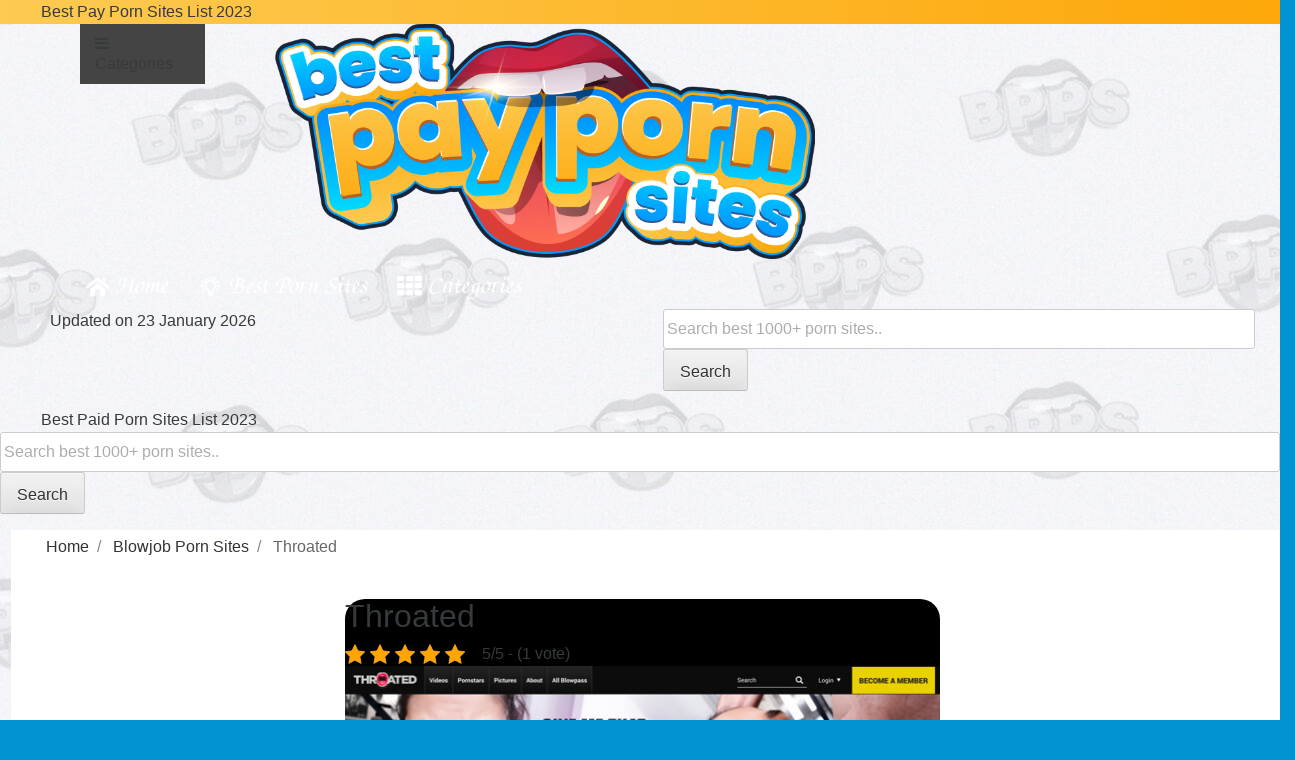

--- FILE ---
content_type: text/html; charset=UTF-8
request_url: https://best-pay-porn-sites.org/throated/
body_size: 23787
content:
<!DOCTYPE html>
<html class="no-js">

<head>
    <!-- Latest compiled and minified CSS -->
<link rel="stylesheet" href="https://stackpath.bootstrapcdn.com/bootstrap/3.4.1/css/bootstrap.min.css" integrity="sha384-HSMxcRTRxnN+Bdg0JdbxYKrThecOKuH5zCYotlSAcp1+c8xmyTe9GYg1l9a69psu" crossorigin="anonymous">

<!-- Optional theme -->
<link rel="stylesheet" href="https://stackpath.bootstrapcdn.com/bootstrap/3.4.1/css/bootstrap-theme.min.css" integrity="sha384-6pzBo3FDv/PJ8r2KRkGHifhEocL+1X2rVCTTkUfGk7/0pbek5mMa1upzvWbrUbOZ" crossorigin="anonymous">

<!-- Latest compiled and minified JavaScript -->
<script data-minify="1" src="https://best-pay-porn-sites.org/wp-content/cache/min/1/bootstrap/3.4.1/js/bootstrap.min.js?ver=1679480520" crossorigin="anonymous"></script>
    <script>
        !function(){var e,t,n,i,r={passive:!0,capture:!0},a=new Date,o=function(){i=[],t=-1,e=null,f(addEventListener)},c=function(i,r){e||(e=r,t=i,n=new Date,f(removeEventListener),u())},u=function(){if(t>=0&&t<n-a){var r={entryType:"first-input",name:e.type,target:e.target,cancelable:e.cancelable,startTime:e.timeStamp,processingStart:e.timeStamp+t};i.forEach((function(e){e(r)})),i=[]}},s=function(e){if(e.cancelable){var t=(e.timeStamp>1e12?new Date:performance.now())-e.timeStamp;"pointerdown"==e.type?function(e,t){var n=function(){c(e,t),a()},i=function(){a()},a=function(){removeEventListener("pointerup",n,r),removeEventListener("pointercancel",i,r)};addEventListener("pointerup",n,r),addEventListener("pointercancel",i,r)}(t,e):c(t,e)}},f=function(e){["mousedown","keydown","touchstart","pointerdown"].forEach((function(t){return e(t,s,r)}))},p="hidden"===document.visibilityState?0:1/0;addEventListener("visibilitychange",(function e(t){"hidden"===document.visibilityState&&(p=t.timeStamp,removeEventListener("visibilitychange",e,!0))}),!0);o(),self.webVitals={firstInputPolyfill:function(e){i.push(e),u()},resetFirstInputPolyfill:o,get firstHiddenTime(){return p}}}();
    </script>
        <meta charset="utf-8">
    <meta http-equiv="X-UA-Compatible" content="IE=edge">
    <meta name="viewport" content="width=device-width, initial-scale=1.0">
    <!-- <link href="https://fonts.googleapis.com/css?family=Titillium+Web" rel="stylesheet"> -->
	<!-- <link rel="stylesheet" href="https://maxcdn.bootstrapcdn.com/bootstrap/4.0.0/css/bootstrap.min.css" integrity="sha384-Gn5384xqQ1aoWXA+058RXPxPg6fy4IWvTNh0E263XmFcJlSAwiGgFAW/dAiS6JXm" crossorigin="anonymous"> -->


    
    <meta name='robots' content='index, follow, max-image-preview:large, max-snippet:-1, max-video-preview:-1' />

	<!-- This site is optimized with the Yoast SEO plugin v21.8.1 - https://yoast.com/wordpress/plugins/seo/ -->
	<title>Throated - Best-Pay-Porn-Sites.org</title>
	<link rel="canonical" href="https://best-pay-porn-sites.org/throated/" />
	<meta property="og:locale" content="en_GB" />
	<meta property="og:type" content="article" />
	<meta property="og:title" content="Throated - Best-Pay-Porn-Sites.org" />
	<meta property="og:url" content="https://best-pay-porn-sites.org/throated/" />
	<meta property="og:site_name" content="Best Pay Porn Sites" />
	<meta property="article:modified_time" content="2022-09-29T19:47:59+00:00" />
	<meta property="og:image" content="https://best-pay-porn-sites.org/wp-content/uploads/2022/01/throated.jpg" />
	<meta property="og:image:width" content="600" />
	<meta property="og:image:height" content="600" />
	<meta property="og:image:type" content="image/jpeg" />
	<meta name="twitter:card" content="summary_large_image" />
	<script type="application/ld+json" class="yoast-schema-graph">{"@context":"https://schema.org","@graph":[{"@type":"WebPage","@id":"https://best-pay-porn-sites.org/throated/","url":"https://best-pay-porn-sites.org/throated/","name":"Throated - Best-Pay-Porn-Sites.org","isPartOf":{"@id":"https://best-pay-porn-sites.org/#website"},"primaryImageOfPage":{"@id":"https://best-pay-porn-sites.org/throated/#primaryimage"},"image":{"@id":"https://best-pay-porn-sites.org/throated/#primaryimage"},"thumbnailUrl":"https://best-pay-porn-sites.org/wp-content/uploads/2022/01/throated.jpg","datePublished":"2022-01-05T16:44:13+00:00","dateModified":"2022-09-29T19:47:59+00:00","breadcrumb":{"@id":"https://best-pay-porn-sites.org/throated/#breadcrumb"},"inLanguage":"en-GB","potentialAction":[{"@type":"ReadAction","target":["https://best-pay-porn-sites.org/throated/"]}]},{"@type":"ImageObject","inLanguage":"en-GB","@id":"https://best-pay-porn-sites.org/throated/#primaryimage","url":"https://best-pay-porn-sites.org/wp-content/uploads/2022/01/throated.jpg","contentUrl":"https://best-pay-porn-sites.org/wp-content/uploads/2022/01/throated.jpg","width":600,"height":600,"caption":"Throated"},{"@type":"BreadcrumbList","@id":"https://best-pay-porn-sites.org/throated/#breadcrumb","itemListElement":[{"@type":"ListItem","position":1,"name":"Home","item":"https://best-pay-porn-sites.org/"},{"@type":"ListItem","position":2,"name":"Post-Links","item":"https://best-pay-porn-sites.org/list/"},{"@type":"ListItem","position":3,"name":"Throated"}]},{"@type":"WebSite","@id":"https://best-pay-porn-sites.org/#website","url":"https://best-pay-porn-sites.org/","name":"Best Pay Porn Sites","description":"BestPayPornSites.org - Best Pay Porn Sites List 2022","potentialAction":[{"@type":"SearchAction","target":{"@type":"EntryPoint","urlTemplate":"https://best-pay-porn-sites.org/?s={search_term_string}"},"query-input":"required name=search_term_string"}],"inLanguage":"en-GB"}]}</script>
	<!-- / Yoast SEO plugin. -->



<style type="text/css">
img.wp-smiley,
img.emoji {
	display: inline !important;
	border: none !important;
	box-shadow: none !important;
	height: 1em !important;
	width: 1em !important;
	margin: 0 0.07em !important;
	vertical-align: -0.1em !important;
	background: none !important;
	padding: 0 !important;
}
</style>
	<link rel='stylesheet' id='classic-theme-styles-css' href='https://best-pay-porn-sites.org/wp-includes/css/classic-themes.min.css?ver=6.2.8' type='text/css' media='all' />
<style id='global-styles-inline-css' type='text/css'>
body{--wp--preset--color--black: #000000;--wp--preset--color--cyan-bluish-gray: #abb8c3;--wp--preset--color--white: #ffffff;--wp--preset--color--pale-pink: #f78da7;--wp--preset--color--vivid-red: #cf2e2e;--wp--preset--color--luminous-vivid-orange: #ff6900;--wp--preset--color--luminous-vivid-amber: #fcb900;--wp--preset--color--light-green-cyan: #7bdcb5;--wp--preset--color--vivid-green-cyan: #00d084;--wp--preset--color--pale-cyan-blue: #8ed1fc;--wp--preset--color--vivid-cyan-blue: #0693e3;--wp--preset--color--vivid-purple: #9b51e0;--wp--preset--gradient--vivid-cyan-blue-to-vivid-purple: linear-gradient(135deg,rgba(6,147,227,1) 0%,rgb(155,81,224) 100%);--wp--preset--gradient--light-green-cyan-to-vivid-green-cyan: linear-gradient(135deg,rgb(122,220,180) 0%,rgb(0,208,130) 100%);--wp--preset--gradient--luminous-vivid-amber-to-luminous-vivid-orange: linear-gradient(135deg,rgba(252,185,0,1) 0%,rgba(255,105,0,1) 100%);--wp--preset--gradient--luminous-vivid-orange-to-vivid-red: linear-gradient(135deg,rgba(255,105,0,1) 0%,rgb(207,46,46) 100%);--wp--preset--gradient--very-light-gray-to-cyan-bluish-gray: linear-gradient(135deg,rgb(238,238,238) 0%,rgb(169,184,195) 100%);--wp--preset--gradient--cool-to-warm-spectrum: linear-gradient(135deg,rgb(74,234,220) 0%,rgb(151,120,209) 20%,rgb(207,42,186) 40%,rgb(238,44,130) 60%,rgb(251,105,98) 80%,rgb(254,248,76) 100%);--wp--preset--gradient--blush-light-purple: linear-gradient(135deg,rgb(255,206,236) 0%,rgb(152,150,240) 100%);--wp--preset--gradient--blush-bordeaux: linear-gradient(135deg,rgb(254,205,165) 0%,rgb(254,45,45) 50%,rgb(107,0,62) 100%);--wp--preset--gradient--luminous-dusk: linear-gradient(135deg,rgb(255,203,112) 0%,rgb(199,81,192) 50%,rgb(65,88,208) 100%);--wp--preset--gradient--pale-ocean: linear-gradient(135deg,rgb(255,245,203) 0%,rgb(182,227,212) 50%,rgb(51,167,181) 100%);--wp--preset--gradient--electric-grass: linear-gradient(135deg,rgb(202,248,128) 0%,rgb(113,206,126) 100%);--wp--preset--gradient--midnight: linear-gradient(135deg,rgb(2,3,129) 0%,rgb(40,116,252) 100%);--wp--preset--duotone--dark-grayscale: url('#wp-duotone-dark-grayscale');--wp--preset--duotone--grayscale: url('#wp-duotone-grayscale');--wp--preset--duotone--purple-yellow: url('#wp-duotone-purple-yellow');--wp--preset--duotone--blue-red: url('#wp-duotone-blue-red');--wp--preset--duotone--midnight: url('#wp-duotone-midnight');--wp--preset--duotone--magenta-yellow: url('#wp-duotone-magenta-yellow');--wp--preset--duotone--purple-green: url('#wp-duotone-purple-green');--wp--preset--duotone--blue-orange: url('#wp-duotone-blue-orange');--wp--preset--font-size--small: 13px;--wp--preset--font-size--medium: 20px;--wp--preset--font-size--large: 36px;--wp--preset--font-size--x-large: 42px;--wp--preset--spacing--20: 0.44rem;--wp--preset--spacing--30: 0.67rem;--wp--preset--spacing--40: 1rem;--wp--preset--spacing--50: 1.5rem;--wp--preset--spacing--60: 2.25rem;--wp--preset--spacing--70: 3.38rem;--wp--preset--spacing--80: 5.06rem;--wp--preset--shadow--natural: 6px 6px 9px rgba(0, 0, 0, 0.2);--wp--preset--shadow--deep: 12px 12px 50px rgba(0, 0, 0, 0.4);--wp--preset--shadow--sharp: 6px 6px 0px rgba(0, 0, 0, 0.2);--wp--preset--shadow--outlined: 6px 6px 0px -3px rgba(255, 255, 255, 1), 6px 6px rgba(0, 0, 0, 1);--wp--preset--shadow--crisp: 6px 6px 0px rgba(0, 0, 0, 1);}:where(.is-layout-flex){gap: 0.5em;}body .is-layout-flow > .alignleft{float: left;margin-inline-start: 0;margin-inline-end: 2em;}body .is-layout-flow > .alignright{float: right;margin-inline-start: 2em;margin-inline-end: 0;}body .is-layout-flow > .aligncenter{margin-left: auto !important;margin-right: auto !important;}body .is-layout-constrained > .alignleft{float: left;margin-inline-start: 0;margin-inline-end: 2em;}body .is-layout-constrained > .alignright{float: right;margin-inline-start: 2em;margin-inline-end: 0;}body .is-layout-constrained > .aligncenter{margin-left: auto !important;margin-right: auto !important;}body .is-layout-constrained > :where(:not(.alignleft):not(.alignright):not(.alignfull)){max-width: var(--wp--style--global--content-size);margin-left: auto !important;margin-right: auto !important;}body .is-layout-constrained > .alignwide{max-width: var(--wp--style--global--wide-size);}body .is-layout-flex{display: flex;}body .is-layout-flex{flex-wrap: wrap;align-items: center;}body .is-layout-flex > *{margin: 0;}:where(.wp-block-columns.is-layout-flex){gap: 2em;}.has-black-color{color: var(--wp--preset--color--black) !important;}.has-cyan-bluish-gray-color{color: var(--wp--preset--color--cyan-bluish-gray) !important;}.has-white-color{color: var(--wp--preset--color--white) !important;}.has-pale-pink-color{color: var(--wp--preset--color--pale-pink) !important;}.has-vivid-red-color{color: var(--wp--preset--color--vivid-red) !important;}.has-luminous-vivid-orange-color{color: var(--wp--preset--color--luminous-vivid-orange) !important;}.has-luminous-vivid-amber-color{color: var(--wp--preset--color--luminous-vivid-amber) !important;}.has-light-green-cyan-color{color: var(--wp--preset--color--light-green-cyan) !important;}.has-vivid-green-cyan-color{color: var(--wp--preset--color--vivid-green-cyan) !important;}.has-pale-cyan-blue-color{color: var(--wp--preset--color--pale-cyan-blue) !important;}.has-vivid-cyan-blue-color{color: var(--wp--preset--color--vivid-cyan-blue) !important;}.has-vivid-purple-color{color: var(--wp--preset--color--vivid-purple) !important;}.has-black-background-color{background-color: var(--wp--preset--color--black) !important;}.has-cyan-bluish-gray-background-color{background-color: var(--wp--preset--color--cyan-bluish-gray) !important;}.has-white-background-color{background-color: var(--wp--preset--color--white) !important;}.has-pale-pink-background-color{background-color: var(--wp--preset--color--pale-pink) !important;}.has-vivid-red-background-color{background-color: var(--wp--preset--color--vivid-red) !important;}.has-luminous-vivid-orange-background-color{background-color: var(--wp--preset--color--luminous-vivid-orange) !important;}.has-luminous-vivid-amber-background-color{background-color: var(--wp--preset--color--luminous-vivid-amber) !important;}.has-light-green-cyan-background-color{background-color: var(--wp--preset--color--light-green-cyan) !important;}.has-vivid-green-cyan-background-color{background-color: var(--wp--preset--color--vivid-green-cyan) !important;}.has-pale-cyan-blue-background-color{background-color: var(--wp--preset--color--pale-cyan-blue) !important;}.has-vivid-cyan-blue-background-color{background-color: var(--wp--preset--color--vivid-cyan-blue) !important;}.has-vivid-purple-background-color{background-color: var(--wp--preset--color--vivid-purple) !important;}.has-black-border-color{border-color: var(--wp--preset--color--black) !important;}.has-cyan-bluish-gray-border-color{border-color: var(--wp--preset--color--cyan-bluish-gray) !important;}.has-white-border-color{border-color: var(--wp--preset--color--white) !important;}.has-pale-pink-border-color{border-color: var(--wp--preset--color--pale-pink) !important;}.has-vivid-red-border-color{border-color: var(--wp--preset--color--vivid-red) !important;}.has-luminous-vivid-orange-border-color{border-color: var(--wp--preset--color--luminous-vivid-orange) !important;}.has-luminous-vivid-amber-border-color{border-color: var(--wp--preset--color--luminous-vivid-amber) !important;}.has-light-green-cyan-border-color{border-color: var(--wp--preset--color--light-green-cyan) !important;}.has-vivid-green-cyan-border-color{border-color: var(--wp--preset--color--vivid-green-cyan) !important;}.has-pale-cyan-blue-border-color{border-color: var(--wp--preset--color--pale-cyan-blue) !important;}.has-vivid-cyan-blue-border-color{border-color: var(--wp--preset--color--vivid-cyan-blue) !important;}.has-vivid-purple-border-color{border-color: var(--wp--preset--color--vivid-purple) !important;}.has-vivid-cyan-blue-to-vivid-purple-gradient-background{background: var(--wp--preset--gradient--vivid-cyan-blue-to-vivid-purple) !important;}.has-light-green-cyan-to-vivid-green-cyan-gradient-background{background: var(--wp--preset--gradient--light-green-cyan-to-vivid-green-cyan) !important;}.has-luminous-vivid-amber-to-luminous-vivid-orange-gradient-background{background: var(--wp--preset--gradient--luminous-vivid-amber-to-luminous-vivid-orange) !important;}.has-luminous-vivid-orange-to-vivid-red-gradient-background{background: var(--wp--preset--gradient--luminous-vivid-orange-to-vivid-red) !important;}.has-very-light-gray-to-cyan-bluish-gray-gradient-background{background: var(--wp--preset--gradient--very-light-gray-to-cyan-bluish-gray) !important;}.has-cool-to-warm-spectrum-gradient-background{background: var(--wp--preset--gradient--cool-to-warm-spectrum) !important;}.has-blush-light-purple-gradient-background{background: var(--wp--preset--gradient--blush-light-purple) !important;}.has-blush-bordeaux-gradient-background{background: var(--wp--preset--gradient--blush-bordeaux) !important;}.has-luminous-dusk-gradient-background{background: var(--wp--preset--gradient--luminous-dusk) !important;}.has-pale-ocean-gradient-background{background: var(--wp--preset--gradient--pale-ocean) !important;}.has-electric-grass-gradient-background{background: var(--wp--preset--gradient--electric-grass) !important;}.has-midnight-gradient-background{background: var(--wp--preset--gradient--midnight) !important;}.has-small-font-size{font-size: var(--wp--preset--font-size--small) !important;}.has-medium-font-size{font-size: var(--wp--preset--font-size--medium) !important;}.has-large-font-size{font-size: var(--wp--preset--font-size--large) !important;}.has-x-large-font-size{font-size: var(--wp--preset--font-size--x-large) !important;}
.wp-block-navigation a:where(:not(.wp-element-button)){color: inherit;}
:where(.wp-block-columns.is-layout-flex){gap: 2em;}
.wp-block-pullquote{font-size: 1.5em;line-height: 1.6;}
</style>
<link rel='stylesheet' id='kk-star-ratings-css' href='https://best-pay-porn-sites.org/wp-content/plugins/kk-star-ratings/src/core/public/css/kk-star-ratings.min.css?ver=5.4.10.3' type='text/css' media='all' />
<link rel='stylesheet' id='to-top-css' href='https://best-pay-porn-sites.org/wp-content/plugins/to-top/public/css/to-top-public.css?ver=2.5.5' type='text/css' media='all' />
<link rel='stylesheet' id='parent-css' href='https://best-pay-porn-sites.org/wp-content/themes/thememb321/style.css?ver=6.2.8' type='text/css' media='all' />
<link rel='stylesheet' id='thememb321-style-css' href='https://best-pay-porn-sites.org/wp-content/themes/thememb321-child-theme/style.css?ver=6.2.8' type='text/css' media='all' />
<link rel='stylesheet' id='bootstrap-css-css' href='https://best-pay-porn-sites.org/wp-content/themes/thememb321/vendor/bootstrap/css/bootstrap.min.css' type='text/css' media='all' />
<link rel='stylesheet' id='sprite-css-css' href='https://best-pay-porn-sites.org/wp-content/themes/thememb321/css/sprite.css' type='text/css' media='all' />
<link rel='stylesheet' id='tooltipster-css-css' href='https://best-pay-porn-sites.org/wp-content/themes/thememb321/vendor/tooltipster/css/tooltipster.css' type='text/css' media='all' />
<link rel='stylesheet' id='custom-css-css' href='https://best-pay-porn-sites.org/wp-content/themes/thememb321/css/custom.css' type='text/css' media='all' />
<link rel='stylesheet' id='searchwp-forms-css' href='https://best-pay-porn-sites.org/wp-content/plugins/searchwp-live-ajax-search/assets/styles/frontend/search-forms.min.css?ver=1.8.7' type='text/css' media='all' />
<link rel='stylesheet' id='searchwp-live-search-css' href='https://best-pay-porn-sites.org/wp-content/plugins/searchwp-live-ajax-search/assets/styles/style.min.css?ver=1.8.7' type='text/css' media='all' />
<style id='searchwp-live-search-inline-css' type='text/css'>
.searchwp-live-search-result .searchwp-live-search-result--title a {
  font-size: 16px;
}
.searchwp-live-search-result .searchwp-live-search-result--price {
  font-size: 14px;
}
.searchwp-live-search-result .searchwp-live-search-result--add-to-cart .button {
  font-size: 14px;
}

</style>
<link rel='stylesheet' id='shiftnav-css' href='https://best-pay-porn-sites.org/wp-content/plugins/shiftnav-responsive-mobile-menu/assets/css/shiftnav.min.css?ver=1.8.2' type='text/css' media='all' />
<link rel='stylesheet' id='shiftnav-font-awesome-css' href='https://best-pay-porn-sites.org/wp-content/plugins/shiftnav-responsive-mobile-menu/assets/css/fontawesome/css/font-awesome.min.css?ver=1.8.2' type='text/css' media='all' />
<link rel='stylesheet' id='shiftnav-standard-dark-css' href='https://best-pay-porn-sites.org/wp-content/plugins/shiftnav-responsive-mobile-menu/assets/css/skins/standard-dark.css?ver=1.8.2' type='text/css' media='all' />
<script type='text/javascript' src='https://best-pay-porn-sites.org/wp-includes/js/jquery/jquery.min.js?ver=3.6.4' id='jquery-core-js'></script>
<script type='text/javascript' src='https://best-pay-porn-sites.org/wp-includes/js/jquery/jquery-migrate.min.js?ver=3.4.0' id='jquery-migrate-js'></script>
<script type='text/javascript' id='to-top-js-extra'>
/* <![CDATA[ */
var to_top_options = {"scroll_offset":"100","icon_opacity":"50","style":"image","icon_type":"dashicons-arrow-up-alt2","icon_color":"#ffffff","icon_bg_color":"#000000","icon_size":"32","border_radius":"5","image":"https:\/\/best-pay-porn-sites.org\/wp-content\/uploads\/2020\/05\/849B48FC-51C5-491E-B3BB-2C479D3685AD.png","image_width":"103","image_alt":"","location":"bottom-right","margin_x":"20","margin_y":"20","show_on_admin":"0","enable_autohide":"0","autohide_time":"2","enable_hide_small_device":"0","small_device_max_width":"640","reset":"0"};
/* ]]> */
</script>
<script data-minify="1" async type='text/javascript' defer src='https://best-pay-porn-sites.org/wp-content/cache/min/1/wp-content/plugins/to-top/public/js/to-top-public.js?ver=1679480514' id='to-top-js'></script>
<script type='text/javascript' defer src='https://best-pay-porn-sites.org/wp-content/themes/thememb321/vendor/tooltipster/js/jquery.tooltipster.min.js' id='tooltipster-js-js'></script>
<script data-minify="1" type='text/javascript' defer src='https://best-pay-porn-sites.org/wp-content/cache/min/1/wp-content/themes/thememb321/js/custom.js?ver=1679480514' id='custom-js-js'></script>
<link rel="https://api.w.org/" href="https://best-pay-porn-sites.org/wp-json/" /><link rel="alternate" type="application/json+oembed" href="https://best-pay-porn-sites.org/wp-json/oembed/1.0/embed?url=https%3A%2F%2Fbest-pay-porn-sites.org%2Fthroated%2F" />
<link rel="alternate" type="text/xml+oembed" href="https://best-pay-porn-sites.org/wp-json/oembed/1.0/embed?url=https%3A%2F%2Fbest-pay-porn-sites.org%2Fthroated%2F&#038;format=xml" />
<!-- start Simple Custom CSS and JS -->
<style type="text/css">
:root {
    --lo_clr: #fdca52;
    --do_clr: #fda709;
	--s_clr:#00dbff;
	--b_clr:#0088ff;

}
html body{
	background-image:url('/wp-content/uploads/2022/12/background_bg-scaled.jpg')!important;
	background-repeat: repeat!important;
}

html body #wrapper .card-category .card-header{
	background: var(--s_clr)!important;
}

html body #wrapper  .thirdDiV + div .card-category .card-header{
	background: var(--s_clr)!important;
	background: -moz-linear-gradient(left, var(--s_clr) 0%, var(--b_clr) 100%)!important;
	background: -webkit-linear-gradient(left,  var(--s_clr) 0%,var(--b_clr) 100%)!important;
	background: linear-gradient(to right,  var(--s_clr) 0%,var(--b_clr) 100%)!important;	
}

html body #wrapper .card-category p,
html body #wrapper .card-category .list-link,
html body #wrapper .card-category .list-group,
html body #wrapper .card-category .card-footer{
	background:#fff!important;
}

html body #wrapper .card-category
{
    box-shadow: rgb(0 0 0 / 25%) 0 0 30px 0!important;
	border-radius: 22px!important;
}
footer.footer,
html body #C4 .card-category .card-header,
.header-line{
	background: var(--lo_clr)!important;
	background: -moz-linear-gradient(left, var(--lo_clr) 0%, var(--do_clr) 100%)!important;
	background: -webkit-linear-gradient(left,  var(--lo_clr) 0%,var(--do_clr) 100%)!important;
	background: linear-gradient(to right,  var(--lo_clr) 0%,var(--do_clr) 100%)!important;	
}

.post-link-page .item-category .card-category .card-block .list-group{
    display:none !important;
}


@media only screen and (max-width: 600px) {
    .post-link-page .split > div {
        width: 100% !important;
    }
	.post-link-page .otherlink .card .card-block {
		height: 250px !important;
	}
}

</style>
<!-- end Simple Custom CSS and JS -->
<meta name="generator" content="Site Kit by Google 1.96.0" /><script type="application/ld+json">5</script>
		<!-- ShiftNav CSS
	================================================================ -->
		<style type="text/css" id="shiftnav-dynamic-css">
				@media only screen and (min-width:1000px){ #shiftnav-toggle-main, .shiftnav-toggle-mobile{ display:none; } .shiftnav-wrap { padding-top:0 !important; } }

/** ShiftNav Custom Menu Styles (Customizer) **/
/* togglebar */
#shiftnav-toggle-main { background:#000000; color:#eeee22; }

/* Status: Loaded from Transient */
		</style>
		<!-- end ShiftNav CSS -->

	<script type="text/javascript">var ajaxurl = "https://best-pay-porn-sites.org/wp-admin/admin-ajax.php"</script>	<style type="text/css">
			.site-title,
		.site-description {
			position: absolute;
			clip: rect(1px, 1px, 1px, 1px);
		}
		</style>
	<style type="text/css" id="custom-background-css">
body.custom-background { background-color: #eeee22; background-image: url("https://best-pay-porn-sites.org/wp-content/uploads/2020/05/8D3BFA9C-7EC7-407C-BF7E-795FDB40CCC7.png"); background-position: left top; background-size: auto; background-repeat: repeat; background-attachment: scroll; }
</style>
	<link rel="icon" href="https://best-pay-porn-sites.org/wp-content/uploads/2020/05/cropped-849B48FC-51C5-491E-B3BB-2C479D3685AD-32x32.png" sizes="32x32" />
<link rel="icon" href="https://best-pay-porn-sites.org/wp-content/uploads/2020/05/cropped-849B48FC-51C5-491E-B3BB-2C479D3685AD-192x192.png" sizes="192x192" />
<link rel="apple-touch-icon" href="https://best-pay-porn-sites.org/wp-content/uploads/2020/05/cropped-849B48FC-51C5-491E-B3BB-2C479D3685AD-180x180.png" />
<meta name="msapplication-TileImage" content="https://best-pay-porn-sites.org/wp-content/uploads/2020/05/cropped-849B48FC-51C5-491E-B3BB-2C479D3685AD-270x270.png" />
<!-- To Top Custom CSS --><style type='text/css'>#to_top_scrollup {background-color: transparent; color: transparent; height: auto; width: 65px;width: 103px;}</style>    <!-- <script>
        (function(i, s, o, g, r, a, m) {
            i['GoogleAnalyticsObject'] = r;
            i[r] = i[r] || function() {
                (i[r].q = i[r].q || []).push(arguments)
            }, i[r].l = 1 * new Date();
            a = s.createElement(o),
                m = s.getElementsByTagName(o)[0];
            a.async = 1;
            a.src = g;
            m.parentNode.insertBefore(a, m)
        })(window, document, 'script', 'https://www.google-analytics.com/analytics.js', 'ga');
        ga('create', 'UA-79615357-1', 'auto');
        ga('send', 'pageview');
    </script> -->

    
    <!-- <script>
        window.mobilecheck = function() {
            var check = false;
            (function(a) {
                if (/(android|bb\d+|meego).+mobile|avantgo|bada\/|blackberry|blazer|compal|elaine|fennec|hiptop|iemobile|ip(hone|od)|iris|kindle|lge |maemo|midp|mmp|mobile.+firefox|netfront|opera m(ob|in)i|palm( os)?|phone|p(ixi|re)\/|plucker|pocket|psp|series(4|6)0|symbian|treo|up\.(browser|link)|vodafone|wap|windows ce|xda|xiino/i.test(a) || /1207|6310|6590|3gso|4thp|50[1-6]i|770s|802s|a wa|abac|ac(er|oo|s\-)|ai(ko|rn)|al(av|ca|co)|amoi|an(ex|ny|yw)|aptu|ar(ch|go)|as(te|us)|attw|au(di|\-m|r |s )|avan|be(ck|ll|nq)|bi(lb|rd)|bl(ac|az)|br(e|v)w|bumb|bw\-(n|u)|c55\/|capi|ccwa|cdm\-|cell|chtm|cldc|cmd\-|co(mp|nd)|craw|da(it|ll|ng)|dbte|dc\-s|devi|dica|dmob|do(c|p)o|ds(12|\-d)|el(49|ai)|em(l2|ul)|er(ic|k0)|esl8|ez([4-7]0|os|wa|ze)|fetc|fly(\-|_)|g1 u|g560|gene|gf\-5|g\-mo|go(\.w|od)|gr(ad|un)|haie|hcit|hd\-(m|p|t)|hei\-|hi(pt|ta)|hp( i|ip)|hs\-c|ht(c(\-| |_|a|g|p|s|t)|tp)|hu(aw|tc)|i\-(20|go|ma)|i230|iac( |\-|\/)|ibro|idea|ig01|ikom|im1k|inno|ipaq|iris|ja(t|v)a|jbro|jemu|jigs|kddi|keji|kgt( |\/)|klon|kpt |kwc\-|kyo(c|k)|le(no|xi)|lg( g|\/(k|l|u)|50|54|\-[a-w])|libw|lynx|m1\-w|m3ga|m50\/|ma(te|ui|xo)|mc(01|21|ca)|m\-cr|me(rc|ri)|mi(o8|oa|ts)|mmef|mo(01|02|bi|de|do|t(\-| |o|v)|zz)|mt(50|p1|v )|mwbp|mywa|n10[0-2]|n20[2-3]|n30(0|2)|n50(0|2|5)|n7(0(0|1)|10)|ne((c|m)\-|on|tf|wf|wg|wt)|nok(6|i)|nzph|o2im|op(ti|wv)|oran|owg1|p800|pan(a|d|t)|pdxg|pg(13|\-([1-8]|c))|phil|pire|pl(ay|uc)|pn\-2|po(ck|rt|se)|prox|psio|pt\-g|qa\-a|qc(07|12|21|32|60|\-[2-7]|i\-)|qtek|r380|r600|raks|rim9|ro(ve|zo)|s55\/|sa(ge|ma|mm|ms|ny|va)|sc(01|h\-|oo|p\-)|sdk\/|se(c(\-|0|1)|47|mc|nd|ri)|sgh\-|shar|sie(\-|m)|sk\-0|sl(45|id)|sm(al|ar|b3|it|t5)|so(ft|ny)|sp(01|h\-|v\-|v )|sy(01|mb)|t2(18|50)|t6(00|10|18)|ta(gt|lk)|tcl\-|tdg\-|tel(i|m)|tim\-|t\-mo|to(pl|sh)|ts(70|m\-|m3|m5)|tx\-9|up(\.b|g1|si)|utst|v400|v750|veri|vi(rg|te)|vk(40|5[0-3]|\-v)|vm40|voda|vulc|vx(52|53|60|61|70|80|81|83|85|98)|w3c(\-| )|webc|whit|wi(g |nc|nw)|wmlb|wonu|x700|yas\-|your|zeto|zte\-/i.test(a.substr(0, 4))) check = true;
            })(navigator.userAgent || navigator.vendor || window.opera);
            return check;
        };
        var CHECK = window.mobilecheck();
        var CHECK = true;
        if (CHECK == false) {
            (function(T, o, t, e, m) {
                var a, b, c = function(v) {
                    v.target.remove();
                    var a = o.createElement(t),
                        b = o.getElementsByTagName(t)[0];
                    a.async = 1;
                    a.src = '//b.misslk.com/p.js';
                    b.parentNode.insertBefore(a, b)
                };
                T['TotemToolsObject'] = m;
                T[m] = T[m] || function() {
                    (T[m].q = T[m].q || []).push(arguments)
                }, T[m].l = 1 * new Date();
                a = o.createElement(t), b = o.getElementsByTagName(t)[0];
                a.async = 1;
                a.addEventListener && a.addEventListener('error', c);
                a.src = e;
                b.parentNode.insertBefore(a, b)
            })(window, document, 'script', '/t3cb0d1ae3b7.js', 'loadTool');

            loadTool('popping', {
                path: '/t3cb0d1ae3b7/',
                shuffle: true,
                bubble: true,
                outlink: 'http://spklmis.com/?s=71717',
                anims: [{
                        "id": "e0092_1",
                        "width": 204,
                        "height": 345,
                        "stick": "bottom"
                    },
                    {
                        "id": "e0095_1",
                        "width": 274,
                        "height": 200,
                        "stick": "bottom"
                    },
                    {
                        "id": "e0114_1",
                        "width": 210,
                        "height": 340,
                        "stick": "bottom"
                    },
                    {
                        "id": "e0304_3",
                        "width": 388,
                        "height": 290,
                        "stick": "bottom"
                    },
                    {
                        "id": "e0391_1",
                        "width": 516,
                        "height": 320,
                        "stick": "bottom"
                    },
                    {
                        "id": "e0450_4",
                        "width": 234,
                        "height": 340,
                        "stick": "bottom"
                    },
                    {
                        "id": "e0453_2",
                        "width": 440,
                        "height": 320,
                        "stick": "bottom"
                    },
                    {
                        "id": "e0470_3",
                        "width": 372,
                        "height": 320,
                        "stick": "bottom"
                    },
                    {
                        "id": "e0485_2",
                        "width": 340,
                        "height": 320,
                        "stick": "bottom"
                    },
                    {
                        "id": "e0486_1",
                        "width": 328,
                        "height": 345,
                        "stick": "bottom"
                    },
                    {
                        "id": "e0095_3",
                        "width": 264,
                        "height": 340,
                        "stick": "bottom"
                    },
                    {
                        "id": "e0114_2",
                        "width": 320,
                        "height": 340,
                        "stick": "bottom"
                    },
                    {
                        "id": "e0115_4",
                        "width": 264,
                        "height": 340,
                        "stick": "bottom"
                    },
                    {
                        "id": "e0304_4",
                        "width": 242,
                        "height": 390,
                        "stick": "bottom"
                    },
                    {
                        "id": "e0391_2",
                        "width": 306,
                        "height": 340,
                        "stick": "bottom"
                    },
                    {
                        "id": "e0407_4",
                        "width": 340,
                        "height": 340,
                        "stick": "bottom"
                    },
                    {
                        "id": "e0472_3",
                        "width": 272,
                        "height": 340,
                        "stick": "bottom"
                    },
                    {
                        "id": "e0502_3",
                        "width": 286,
                        "height": 340,
                        "stick": "bottom"
                    },
                    {
                        "id": "e0506_3",
                        "width": 340,
                        "height": 340,
                        "stick": "bottom"
                    },
                    {
                        "id": "e0582_2",
                        "width": 360,
                        "height": 340,
                        "stick": "bottom"
                    },
                    {
                        "id": "e0430_3",
                        "width": 170,
                        "height": 400,
                        "stick": "top"
                    },
                    {
                        "id": "e0501_2",
                        "width": 236,
                        "height": 400,
                        "stick": "top"
                    },
                    {
                        "id": "e0452_1",
                        "width": 178,
                        "height": 400,
                        "stick": "top"
                    },
                    {
                        "id": "e0501_3",
                        "width": 212,
                        "height": 400,
                        "stick": "top"
                    },
                    {
                        "id": "e0497_1",
                        "width": 320,
                        "height": 400,
                        "stick": "top"
                    },
                    {
                        "id": "e0636_1",
                        "width": 306,
                        "height": 400,
                        "stick": "top"
                    },
                    {
                        "id": "e0538_1",
                        "width": 218,
                        "height": 400,
                        "stick": "bottom"
                    },
                    {
                        "id": "e0555_2",
                        "width": 252,
                        "height": 400,
                        "stick": "bottom"
                    },
                    {
                        "id": "e0555_3",
                        "width": 264,
                        "height": 400,
                        "stick": "bottom"
                    },
                    {
                        "id": "e0561_4",
                        "width": 312,
                        "height": 400,
                        "stick": "bottom"
                    },
                    {
                        "id": "e0561_5",
                        "width": 312,
                        "height": 400,
                        "stick": "bottom"
                    },
                    {
                        "id": "e0609_1",
                        "width": 272,
                        "height": 400,
                        "stick": "bottom"
                    },
                    {
                        "id": "e0609_3",
                        "width": 290,
                        "height": 400,
                        "stick": "bottom"
                    },
                    {
                        "id": "e0616_2",
                        "width": 326,
                        "height": 400,
                        "stick": "bottom"
                    },
                    {
                        "id": "e0616_3",
                        "width": 278,
                        "height": 400,
                        "stick": "bottom"
                    },
                    {
                        "id": "e0619_2",
                        "width": 276,
                        "height": 400,
                        "stick": "bottom"
                    },
                    {
                        "id": "e0619_4",
                        "width": 298,
                        "height": 400,
                        "stick": "bottom"
                    },
                    {
                        "id": "e0619_5",
                        "width": 372,
                        "height": 400,
                        "stick": "bottom"
                    },
                    {
                        "id": "f0164_1",
                        "width": 222,
                        "height": 400,
                        "stick": "bottom"
                    },
                    {
                        "id": "f0164_2",
                        "width": 212,
                        "height": 400,
                        "stick": "bottom"
                    },
                    {
                        "id": "e0389_2",
                        "width": 282,
                        "height": 490,
                        "stick": "right"
                    },
                    {
                        "id": "e0454_1",
                        "width": 276,
                        "height": 490,
                        "stick": "right"
                    },
                    {
                        "id": "e0484_2",
                        "width": 260,
                        "height": 490,
                        "stick": "right"
                    },
                    {
                        "id": "e0405_1",
                        "width": 202,
                        "height": 490,
                        "stick": "right"
                    },
                    {
                        "id": "e0466_2",
                        "width": 202,
                        "height": 490,
                        "stick": "right"
                    },
                    {
                        "id": "e0503_2",
                        "width": 200,
                        "height": 490,
                        "stick": "right"
                    }
                ]
            });
        }
    </script> -->

	<!-- Global site tag (gtag.js) - Google Analytics -->
<!-- <script async src="https://www.googletagmanager.com/gtag/js?id=G-XZKHY390VB"></script>
<script>
  window.dataLayer = window.dataLayer || [];
  function gtag(){dataLayer.push(arguments);}
  gtag('js', new Date());

  gtag('config', 'G-XZKHY390VB');
</script> -->

	
</head>

<body data-rsssl=1 >

    <header class="header">
		<div class="header-line">
			<div style="align-items: center" class="row align-items-center container-fluid header-line-container">
				<div>
			            Best Pay Porn Sites List 2023
				</div>
			</div>
		</div>
        <div class="container-fluid">
            <div class="row align-items-center justify-content-around sticky-header container-fluid">
						<div class="col-xs-2">
							<a class="shiftnav-toggle shiftnav-toggle-button" data-shiftnav-target="shiftnav-main">
								<div class="row justify-content-center">
									<i class="fa fa-bars"></i>
									<div class="col-xs-12">
										<p>
											Categories
										</p>
									</div>
								</div>
							</a>
							
						</div>
						
                    <div class="col-xs-8 col-sm-10 col-lg-6">
							
						<div class="logo">
							
													<a href="https://best-pay-porn-sites.org">
								<img src='/wp-content/uploads/2020/05/logo-bestpay.png' width="540" height="235" alt='Best Pay Porn Sites'>
							</a>
												</div>
									
	
				</div>						
					
					<div class="col-xs-2 mobile-search-icon">
							<div class="search_icon">
							</div>
				</div>


				
				
						<div class="col-md-6">
							<div class="header_menu"><ul id="menu-home1" class="menu"><li id="menu-item-1882" class="menu-item menu-item-type-custom menu-item-object-custom menu-item-1882"><a href="/">Home</a></li>
<li id="menu-item-1883" class="menu-item menu-item-type-custom menu-item-object-custom menu-item-1883"><a href="https://best-pay-porn-sites.org/list/best-paid-porn-sites/">Best Porn Sites</a></li>
<li id="menu-item-1884" class="menu-item menu-item-type-custom menu-item-object-custom menu-item-has-children menu-item-1884"><a href="##">Categories</a>
<ul class="sub-menu">
	<li id="menu-item-1934" class="menu-item menu-item-type-taxonomy menu-item-object-category_post_link menu-item-1934"><a href="https://best-pay-porn-sites.org/list/best-premium-porn-sites/">Premium Porn Sites</a></li>
	<li id="menu-item-8344" class="menu-item menu-item-type-taxonomy menu-item-object-category_post_link menu-item-8344"><a href="https://best-pay-porn-sites.org/list/vr-porn-sites/">VR Porn Sites</a></li>
	<li id="menu-item-1935" class="menu-item menu-item-type-taxonomy menu-item-object-category_post_link menu-item-1935"><a href="https://best-pay-porn-sites.org/list/amateur-porn-sites/">Amateur Porn Sites</a></li>
	<li id="menu-item-1940" class="menu-item menu-item-type-taxonomy menu-item-object-category_post_link menu-item-1940"><a href="https://best-pay-porn-sites.org/list/anal-porn-sites/">Anal Porn Sites</a></li>
	<li id="menu-item-1944" class="menu-item menu-item-type-taxonomy menu-item-object-category_post_link menu-item-1944"><a href="https://best-pay-porn-sites.org/list/best-teen-porn-sites/">Teen Porn Sites</a></li>
	<li id="menu-item-1949" class="menu-item menu-item-type-taxonomy menu-item-object-category_post_link menu-item-1949"><a href="https://best-pay-porn-sites.org/list/ebony-porn-sites/">Ebony Porn Sites</a></li>
	<li id="menu-item-1964" class="menu-item menu-item-type-taxonomy menu-item-object-category_post_link menu-item-1964"><a href="https://best-pay-porn-sites.org/list/best-milf-porn-sites/">MILF Porn Sites</a></li>
	<li id="menu-item-8347" class="menu-item menu-item-type-taxonomy menu-item-object-category_post_link menu-item-8347"><a href="https://best-pay-porn-sites.org/list/asian-porn-sites/">Asian Porn Sites</a></li>
	<li id="menu-item-1951" class="menu-item menu-item-type-taxonomy menu-item-object-category_post_link menu-item-1951"><a href="https://best-pay-porn-sites.org/list/cuckold-porn-sites/">Cuckold Porn Sites</a></li>
	<li id="menu-item-1950" class="menu-item menu-item-type-taxonomy menu-item-object-category_post_link menu-item-1950"><a href="https://best-pay-porn-sites.org/list/best-big-boobs-porn-sites/">Big Boobs Porn Sites</a></li>
	<li id="menu-item-1955" class="menu-item menu-item-type-taxonomy menu-item-object-category_post_link menu-item-1955"><a href="https://best-pay-porn-sites.org/list/latina-porn-sites/">Latina Porn Sites</a></li>
	<li id="menu-item-1943" class="menu-item menu-item-type-taxonomy menu-item-object-category_post_link menu-item-1943"><a href="https://best-pay-porn-sites.org/list/best-fetish-porn-sites/">Fetish Porn Sites</a></li>
	<li id="menu-item-1952" class="menu-item menu-item-type-taxonomy menu-item-object-category_post_link menu-item-1952"><a href="https://best-pay-porn-sites.org/list/foot-fetish-porn-sites/">Foot Fetish Porn</a></li>
	<li id="menu-item-1938" class="menu-item menu-item-type-taxonomy menu-item-object-category_post_link menu-item-1938"><a href="https://best-pay-porn-sites.org/list/best-erotic-stories-sites/">Erotic Stories</a></li>
	<li id="menu-item-1954" class="menu-item menu-item-type-taxonomy menu-item-object-category_post_link menu-item-1954"><a href="https://best-pay-porn-sites.org/list/hentai-porn-sites/">Hentai Porn Sites</a></li>
	<li id="menu-item-1942" class="menu-item menu-item-type-taxonomy menu-item-object-category_post_link menu-item-1942"><a href="https://best-pay-porn-sites.org/list/european-porn-sites/">European Porn Sites</a></li>
	<li id="menu-item-1946" class="menu-item menu-item-type-taxonomy menu-item-object-category_post_link menu-item-1946"><a href="https://best-pay-porn-sites.org/list/best-porn-movies/">Best Porn Movies</a></li>
	<li id="menu-item-1961" class="menu-item menu-item-type-taxonomy menu-item-object-category_post_link menu-item-1961"><a href="https://best-pay-porn-sites.org/list/hentai-porn-sites/">Hentai Porn Sites</a></li>
	<li id="menu-item-8345" class="menu-item menu-item-type-taxonomy menu-item-object-category_post_link menu-item-8345"><a href="https://best-pay-porn-sites.org/list/hardcore-porn-sites/">Hardcore Porn Sites</a></li>
	<li id="menu-item-8346" class="menu-item menu-item-type-taxonomy menu-item-object-category_post_link menu-item-8346"><a href="https://best-pay-porn-sites.org/list/best-japanese-porn-sites/">Japanese Porn Sites</a></li>
	<li id="menu-item-1972" class="menu-item menu-item-type-taxonomy menu-item-object-category_post_link menu-item-1972"><a href="https://best-pay-porn-sites.org/list/best-shemale-porn-sites/">Shemale Porn Sites</a></li>
</ul>
</li>
</ul></div>							
						</div>

				
				<div class="col-xs-12 search_form_updated">	
					<div class="row align-items-center mobile-space">
							<div class="col-xs-12 col-sm-6 col-md-6 col-lg-6"> 
								<div class="row">

									<div class="col-xs-12">
																			<p class="p_after_title">Updated on <time datetime="2026-01-23">23 January 2026									</time></p>
									</div>

									
									</div>
								</div>
							
							<div class="search_form_desktop col-xs-12 col-sm-6 col-md-6 col-lg-6">
								<form action="" method="get" class="search_form_header">
					  				<p><input type="text" name="s" id="s" placeholder="Search best 1000+ porn sites.." value="" data-swplive="true" /><button type="submit">Search</button></p>
								</form>
							</div>	
					</div>
        		</div>
				
				<div class="col-xs-12 description">
									</div>
			</div>
		</div> 
		
		<div class="header-line-mobile">
			<div class="row align-items-center container-fluid header-line-container">
				<div>
					
			        Best Paid Porn Sites List 2023
				</div>
               

			</div>
		</div>
			
    </header>
	
			<div class="search_form_input">						
	<form action="" method="get" class="search_form_header">
		<p><input class="search_form_mobile_input" type="text" name="s" id="s" placeholder="Search best 1000+ porn sites.." value="" data-swplive="true" /><button type="submit">Search</button></p>
	</form>
</div>

	
<style>
    .box-custom{
        width:99%;
    }
    .singlepadding {
        padding-left: 15px;
        padding-right: 15px;
    }
    .box7.box-custom .custom-link-single-post{
       cursor: pointer;
    }
    .blockes {
        padding: 0px;
    }

    hr{
        border-top: 2px solid #f2b301;
        width: 75%;
    }
</style>

<main class="post-link-page container-fluid " style="padding:0 !important;">
    <div class="row">
        <article id="wrapper" class="col-xs-12 col-sm-12 col-md-12 wrapper-review singlepagepost wrapper-category-97 wrapper-category">


            <ol class="breadcrumb">
                <li class="breadcrumb-item" itemscope itemtype="http://data-vocabulary.org/Breadcrumb">
                    <a href="https://best-pay-porn-sites.org" itemprop="url">
                        <span itemprop="title">Home</span>
                    </a>
                </li>
                <li class="breadcrumb-item" itemscope itemtype="http://data-vocabulary.org/Breadcrumb">
                    <a href="https://best-pay-porn-sites.org/list/blowjob-porn-sites/" itemprop="url">
                        <span itemprop="title">
                            Blowjob Porn Sites                        </span>
                    </a>
                </li>
                <li class="breadcrumb-item active" itemscope itemtype="http://data-vocabulary.org/Breadcrumb">
                    <a href="https://best-pay-porn-sites.org/throated/" itemprop="url">
                        <span itemprop="title">
                            Throated                        </span>
                    </a>
                </li>
            </ol>

                        <section style="display: none" class="card card-outline-warning category-descr col-md-12">
                <div class="card-block singlepadding">
                                            <div class="single-post_link-card-col col-sm-12 offset-md-3 col-md-6" style="border-radius: 20px; max-width:600px;/*background: linear-gradient(274deg,#000000 50%, #000000 50%) !important*/">
                            <div style="border-radius: 20px 20px 0 0 !important; background: linear-gradient(274deg,#000000 50%, #000000 50%) !important;">
                                <h2  style="background: transparent!important"  class="titoloSingoloPostLink" style="text-align: center; ">
                                    Throated

                                </h2>
                                <div class="aligncenter StarRecensioni">
                                    

<div class="kk-star-ratings kksr-template"
    data-payload='{&quot;id&quot;:&quot;10324&quot;,&quot;slug&quot;:&quot;default&quot;,&quot;ignore&quot;:&quot;&quot;,&quot;reference&quot;:&quot;template&quot;,&quot;align&quot;:&quot;&quot;,&quot;class&quot;:&quot;&quot;,&quot;count&quot;:&quot;1&quot;,&quot;legendonly&quot;:&quot;&quot;,&quot;readonly&quot;:&quot;&quot;,&quot;score&quot;:&quot;5&quot;,&quot;starsonly&quot;:&quot;&quot;,&quot;valign&quot;:&quot;&quot;,&quot;best&quot;:&quot;5&quot;,&quot;gap&quot;:&quot;5&quot;,&quot;greet&quot;:&quot;&quot;,&quot;legend&quot;:&quot;5\/5 - (1 vote)&quot;,&quot;size&quot;:&quot;20&quot;,&quot;title&quot;:&quot;Throated&quot;,&quot;width&quot;:&quot;122.5&quot;,&quot;_legend&quot;:&quot;{score}\/{best} - ({count} {votes})&quot;,&quot;font_factor&quot;:&quot;1.25&quot;}'>
            
<div class="kksr-stars">
    
<div class="kksr-stars-inactive">
            <div class="kksr-star" data-star="1" style="padding-right: 5px">
            

<div class="kksr-icon" style="width: 20px; height: 20px;"></div>
        </div>
            <div class="kksr-star" data-star="2" style="padding-right: 5px">
            

<div class="kksr-icon" style="width: 20px; height: 20px;"></div>
        </div>
            <div class="kksr-star" data-star="3" style="padding-right: 5px">
            

<div class="kksr-icon" style="width: 20px; height: 20px;"></div>
        </div>
            <div class="kksr-star" data-star="4" style="padding-right: 5px">
            

<div class="kksr-icon" style="width: 20px; height: 20px;"></div>
        </div>
            <div class="kksr-star" data-star="5" style="padding-right: 5px">
            

<div class="kksr-icon" style="width: 20px; height: 20px;"></div>
        </div>
    </div>
    
<div class="kksr-stars-active" style="width: 122.5px;">
            <div class="kksr-star" style="padding-right: 5px">
            

<div class="kksr-icon" style="width: 20px; height: 20px;"></div>
        </div>
            <div class="kksr-star" style="padding-right: 5px">
            

<div class="kksr-icon" style="width: 20px; height: 20px;"></div>
        </div>
            <div class="kksr-star" style="padding-right: 5px">
            

<div class="kksr-icon" style="width: 20px; height: 20px;"></div>
        </div>
            <div class="kksr-star" style="padding-right: 5px">
            

<div class="kksr-icon" style="width: 20px; height: 20px;"></div>
        </div>
            <div class="kksr-star" style="padding-right: 5px">
            

<div class="kksr-icon" style="width: 20px; height: 20px;"></div>
        </div>
    </div>
</div>
                

<div class="kksr-legend" style="font-size: 16px;">
            5/5 - (1 vote)    </div>
    </div>
                                </div>
                            </div>    


                            <div class="backgroundSinglePost">

                            </div>


                            <div class=" box-custom" style="margin-bottom:40px;margin-top:0px;margin-left:0;margin-right:0px;width: 100% !important;"><!-- eliminata classe box7-->
                                <p class="mobilespac">
                                    <a  rel='nofollow noopener'  href="https://www.g2blazing.com/throated/go.php?pr=12&su=2&si=28&pa=index&ar=&ad=274839&campaign=61519"><img src="https://best-pay-porn-sites.org/wp-content/uploads/2022/01/throated.jpg"></a>
                                </p>
                            </div>

                                                        <hr>

                            <p style="background: #000000!important; color: white; padding: 15px 30px 15px 30px !important;
                            border-radius: 20px !important;
                            text-decoration: none !important;
                            text-align: center;" class="linkSito" style="text-align: center;">
							                            Visit: 
                                <a  rel='nofollow noopener'  href="https://www.g2blazing.com/throated/go.php?pr=12&su=2&si=28&pa=index&ar=&ad=274839&campaign=61519" target="_blank" class="custom-link-single-post singlepostclicklink">Throated</a>
                            </p>

                        </div>
                    
                </div>
            </section>

            <section class="category-descr col-md-12">
                <div class="singlepadding card-block">
                                            <div class="single-post_link-card-col col-sm-12 offset-md-3 col-md-6" style="border-radius: 20px; max-width:600px;/*background: linear-gradient(274deg,#000000 50%, #000000 50%) !important*/">
                            <div style="border-radius: 20px 20px 0 0 !important; background: linear-gradient(274deg,#000000 50%, #000000 50%) !important;">
                                <h2  style="background: transparent!important"  class="titoloSingoloPostLink" style="text-align: center; ">
                                    Throated                    
                    
                                </h2>
                                <div class="aligncenter StarRecensioni">
                                    

<div class="kk-star-ratings kksr-template"
    data-payload='{&quot;id&quot;:&quot;10324&quot;,&quot;slug&quot;:&quot;default&quot;,&quot;ignore&quot;:&quot;&quot;,&quot;reference&quot;:&quot;template&quot;,&quot;align&quot;:&quot;&quot;,&quot;class&quot;:&quot;&quot;,&quot;count&quot;:&quot;1&quot;,&quot;legendonly&quot;:&quot;&quot;,&quot;readonly&quot;:&quot;&quot;,&quot;score&quot;:&quot;5&quot;,&quot;starsonly&quot;:&quot;&quot;,&quot;valign&quot;:&quot;&quot;,&quot;best&quot;:&quot;5&quot;,&quot;gap&quot;:&quot;5&quot;,&quot;greet&quot;:&quot;&quot;,&quot;legend&quot;:&quot;5\/5 - (1 vote)&quot;,&quot;size&quot;:&quot;20&quot;,&quot;title&quot;:&quot;Throated&quot;,&quot;width&quot;:&quot;122.5&quot;,&quot;_legend&quot;:&quot;{score}\/{best} - ({count} {votes})&quot;,&quot;font_factor&quot;:&quot;1.25&quot;}'>
            
<div class="kksr-stars">
    
<div class="kksr-stars-inactive">
            <div class="kksr-star" data-star="1" style="padding-right: 5px">
            

<div class="kksr-icon" style="width: 20px; height: 20px;"></div>
        </div>
            <div class="kksr-star" data-star="2" style="padding-right: 5px">
            

<div class="kksr-icon" style="width: 20px; height: 20px;"></div>
        </div>
            <div class="kksr-star" data-star="3" style="padding-right: 5px">
            

<div class="kksr-icon" style="width: 20px; height: 20px;"></div>
        </div>
            <div class="kksr-star" data-star="4" style="padding-right: 5px">
            

<div class="kksr-icon" style="width: 20px; height: 20px;"></div>
        </div>
            <div class="kksr-star" data-star="5" style="padding-right: 5px">
            

<div class="kksr-icon" style="width: 20px; height: 20px;"></div>
        </div>
    </div>
    
<div class="kksr-stars-active" style="width: 122.5px;">
            <div class="kksr-star" style="padding-right: 5px">
            

<div class="kksr-icon" style="width: 20px; height: 20px;"></div>
        </div>
            <div class="kksr-star" style="padding-right: 5px">
            

<div class="kksr-icon" style="width: 20px; height: 20px;"></div>
        </div>
            <div class="kksr-star" style="padding-right: 5px">
            

<div class="kksr-icon" style="width: 20px; height: 20px;"></div>
        </div>
            <div class="kksr-star" style="padding-right: 5px">
            

<div class="kksr-icon" style="width: 20px; height: 20px;"></div>
        </div>
            <div class="kksr-star" style="padding-right: 5px">
            

<div class="kksr-icon" style="width: 20px; height: 20px;"></div>
        </div>
    </div>
</div>
                

<div class="kksr-legend" style="font-size: 16px;">
            5/5 - (1 vote)    </div>
    </div>
                                </div>
                            </div>    
                            <div class="backgroundSinglePost">
                 
                            </div>
                 
                 
                            <div class="box-custom" style="margin-bottom:40px;margin-top:0px;margin-left:0;margin-right:0px;width: 100% !important;"><!-- eliminata classe box7-->
                                <p class="mobilespac">
                                    <a  rel='nofollow noopener'  href="https://www.g2blazing.com/throated/go.php?pr=12&su=2&si=28&pa=index&ar=&ad=274839&campaign=61519"><img src="https://best-pay-porn-sites.org/wp-content/uploads/2022/01/throated.jpg"></a>
                                </p>
                            </div>
                 
                                                        <hr>
                 
                            <p style="background: #000000!important; color: white; padding: 15px 30px 15px 30px !important;
                            border-radius: 20px !important;
                            text-decoration: none !important;
                            text-align: center;" class="linkSito" style="text-align: center;">
                                                        Visit: 
                                <a  rel='nofollow noopener'  href="https://www.g2blazing.com/throated/go.php?pr=12&su=2&si=28&pa=index&ar=&ad=274839&campaign=61519" target="_blank" class="custom-link-single-post singlepostclicklink">Throated</a>
                            </p>
                 
                        </div>
                                    </div>
            </section>


            



            <div class="clearfix"></div>
            <h3 class="other-sites-like" style="background: linear-gradient(133deg, #000000 50%, #000000 50%) !important" class="title titlecustom">
                Other Sites like: 
                <span>
                    <!-- <span style="text-decoration: underline; color:#222;"> -->
                    Throated                </span>
            </h3>
            <div class="clearfix"></div>
            <section class="category-list col-md-12 custom-sub-category-97">
                   
           
                <div class='row'>                        <!-- Item -->
                        <div id="Item_1" class="item-category-item col-xs-6 col-sm-6 col-md-3 mobilecardheader">
                            <div class="card card-item">
                                <div style="background: linear-gradient(133deg, #000000 50%, #000000 50%) !important" class="card-header">
                                    <small class="num_link">1</small>
                                    <a class="title" target="_blank" rel="follow" href="https://best-pay-porn-sites.org/we-like-to-suck/" >
                                        WeLikeToSuck                                    </a>
                                    <!-- <span class="img-go-review">
                                        <a href="https://best-pay-porn-sites.org/we-like-to-suck/">
                                            <img src="https://paidpornsites.com/wp-content/uploads/2016/05/lente.ai_.svg" style="max-width:25px">
                                        </a>
                                    </span> -->
                                </div>
                                <div class="card-block" style="padding:0 !important;position: relative;">

                                        <a rel="nofollow noopener" href="https://join.weliketosuck.com/track/MzAwMTE0OS43LjIuMy4xMC4wLjAuMC4w">
                                                                                        <img class="img-item" src="https://best-pay-porn-sites.org/wp-content/uploads/2021/07/weliketosuck.jpg" style="max-width:100%;height: auto;width:auto;display:block !important;">
                                </a>

                                                    
                                    <div style="position: absolute;bottom: 0px;background: linear-gradient(133deg, #000000 50%, #000000 50%) !important; width:100%;margin-top:0%;margin-bottom:px;color:#fff" class="icondetails">
                                        

                                            <table border="0" >
                                            <tbody>
                                            <tr>
                                            <td style="padding-left:10px;border-bottom:2px solid rgba(255, 255, 255,0.5)" width="32"><img src="https://paidpornsites.com/wp-content/uploads/2016/05/youtube.ai_.svg" width="30px" height="30px" /></td>
                                            <td style="border-bottom:2px solid rgba(255, 255, 255,0.5)" width="42" align="left"><span style="padding-left:7px;">364+</span></td>
                                            <td style="border-bottom:2px solid rgba(255, 255, 255,0.5)" width="32"><img src="https://paidpornsites.com/wp-content/uploads/2016/05/frecce-cerchio.ai_.svg" width="30px" height="30px" /></td>
                                                <td style="border-bottom:2px solid rgba(255, 255, 255,0.5)" width="45" align="left"><span style="padding-left:7x;">1 week</span></td>
                                            </tr>
                                            <tr>
                                            <td style="padding-left:10px;border-bottom:2px solid rgba(255, 255, 255,0.5)"><img  src="https://paidpornsites.com/wp-content/uploads/2016/05/donna.ai_.svg" width="30px" height="30px" /></td>
                                                <td style="border-bottom:2px solid rgba(255, 255, 255,0.5)" align="left"><span style="padding-left:7px;">304+</span></td>
                                            <td style="border-bottom:2px solid rgba(255, 255, 255,0.5)"><img  src="https://paidpornsites.com/wp-content/uploads/2016/05/laptop.ai_.svg" width="30px" height="30px" /></td>
                                                <td style="border-bottom:2px solid rgba(255, 255, 255,0.5)" align="left"><span style="padding-left:7px;">2160p</span></td>
                                            </tr>
                                            <tr>
                                            <td style="padding-left:10px;" width="32"><img src="https://paidpornsites.com/wp-content/uploads/2016/05/download.ai_.svg" width="30px" height="30px" /></td>
                                                <td align="left"><span style="padding-left:7px;">No Limit</span></td>
                                            <td><img  src="https://paidpornsites.com/wp-content/uploads/2016/05/free.ai_.svg" width="30px" height="30px" /></td>
                                                <td align="left"><span style="padding-left:7px;">$2.95 Trial</span></td>
                                            </tr>
                                                <tr>
                                            <td colspan="4">
                                                
                                                    
                                            </td>
                                            </tr>
                                            </tbody>
                                            </table>




                                                                            </div>
                                </div>
                                
                            </div>
                        </div>
                        <!-- End Item -->
                                            <!-- Item -->
                        <div id="Item_2" class="item-category-item col-xs-6 col-sm-6 col-md-3 mobilecardheader">
                            <div class="card card-item">
                                <div style="background: linear-gradient(133deg, #000000 50%, #000000 50%) !important" class="card-header">
                                    <small class="num_link">2</small>
                                    <a class="title" target="_blank" rel="follow" href="https://best-pay-porn-sites.org/blow-pass/" >
                                        BlowPass                                    </a>
                                    <!-- <span class="img-go-review">
                                        <a href="https://best-pay-porn-sites.org/blow-pass/">
                                            <img src="https://paidpornsites.com/wp-content/uploads/2016/05/lente.ai_.svg" style="max-width:25px">
                                        </a>
                                    </span> -->
                                </div>
                                <div class="card-block" style="padding:0 !important;position: relative;">

                                        <a rel="nofollow noopener" href="https://www.g2blazing.com/blowpass/go.php?pr=12&su=2&si=86&pa=index&ar=&ad=274839&campaign=61519">
                                                                                        <img class="img-item" src="https://best-pay-porn-sites.org/wp-content/uploads/2021/07/blowpass.jpg" style="max-width:100%;height: auto;width:auto;display:block !important;">
                                </a>

                                                    
                                    <div style="position: absolute;bottom: 0px;background: linear-gradient(133deg, #000000 50%, #000000 50%) !important; width:100%;margin-top:0%;margin-bottom:px;color:#fff" class="icondetails">
                                        

                                            <table border="0" >
                                            <tbody>
                                            <tr>
                                            <td style="padding-left:10px;border-bottom:2px solid rgba(255, 255, 255,0.5)" width="32"><img src="https://paidpornsites.com/wp-content/uploads/2016/05/youtube.ai_.svg" width="30px" height="30px" /></td>
                                            <td style="border-bottom:2px solid rgba(255, 255, 255,0.5)" width="42" align="left"><span style="padding-left:7px;">5525+</span></td>
                                            <td style="border-bottom:2px solid rgba(255, 255, 255,0.5)" width="32"><img src="https://paidpornsites.com/wp-content/uploads/2016/05/frecce-cerchio.ai_.svg" width="30px" height="30px" /></td>
                                                <td style="border-bottom:2px solid rgba(255, 255, 255,0.5)" width="45" align="left"><span style="padding-left:7x;">4/5 a week</span></td>
                                            </tr>
                                            <tr>
                                            <td style="padding-left:10px;border-bottom:2px solid rgba(255, 255, 255,0.5)"><img  src="https://paidpornsites.com/wp-content/uploads/2016/05/donna.ai_.svg" width="30px" height="30px" /></td>
                                                <td style="border-bottom:2px solid rgba(255, 255, 255,0.5)" align="left"><span style="padding-left:7px;">2060+</span></td>
                                            <td style="border-bottom:2px solid rgba(255, 255, 255,0.5)"><img  src="https://paidpornsites.com/wp-content/uploads/2016/05/laptop.ai_.svg" width="30px" height="30px" /></td>
                                                <td style="border-bottom:2px solid rgba(255, 255, 255,0.5)" align="left"><span style="padding-left:7px;">2160p</span></td>
                                            </tr>
                                            <tr>
                                            <td style="padding-left:10px;" width="32"><img src="https://paidpornsites.com/wp-content/uploads/2016/05/download.ai_.svg" width="30px" height="30px" /></td>
                                                <td align="left"><span style="padding-left:7px;">Unlimited</span></td>
                                            <td><img  src="https://paidpornsites.com/wp-content/uploads/2016/05/free.ai_.svg" width="30px" height="30px" /></td>
                                                <td align="left"><span style="padding-left:7px;">$1 Trial</span></td>
                                            </tr>
                                                <tr>
                                            <td colspan="4">
                                                
                                                    
                                            </td>
                                            </tr>
                                            </tbody>
                                            </table>




                                                                            </div>
                                </div>
                                
                            </div>
                        </div>
                        <!-- End Item -->
                                            <!-- Item -->
                        <div id="Item_3" class="item-category-item col-xs-6 col-sm-6 col-md-3 mobilecardheader">
                            <div class="card card-item">
                                <div style="background: linear-gradient(133deg, #000000 50%, #000000 50%) !important" class="card-header">
                                    <small class="num_link">3</small>
                                    <a class="title" target="_blank" rel="follow" href="https://best-pay-porn-sites.org/asian-suck-dolls/" >
                                        AsianSuckDolls                                    </a>
                                    <!-- <span class="img-go-review">
                                        <a href="https://best-pay-porn-sites.org/asian-suck-dolls/">
                                            <img src="https://paidpornsites.com/wp-content/uploads/2016/05/lente.ai_.svg" style="max-width:25px">
                                        </a>
                                    </span> -->
                                </div>
                                <div class="card-block" style="padding:0 !important;position: relative;">

                                        <a rel="nofollow noopener" href="https://join.asiansuckdolls.com/track/MzAwMDM3MS4xLjMuMy41LjAuMC4wLjA">
                                                                                        <img class="img-item" src="https://best-pay-porn-sites.org/wp-content/uploads/2020/05/asiansuckdolls.jpg" style="max-width:100%;height: auto;width:auto;display:block !important;">
                                </a>

                                                    
                                    <div style="position: absolute;bottom: 0px;background: linear-gradient(133deg, #000000 50%, #000000 50%) !important; width:100%;margin-top:0%;margin-bottom:px;color:#fff" class="icondetails">
                                        

                                            <table border="0" >
                                            <tbody>
                                            <tr>
                                            <td style="padding-left:10px;border-bottom:2px solid rgba(255, 255, 255,0.5)" width="32"><img src="https://paidpornsites.com/wp-content/uploads/2016/05/youtube.ai_.svg" width="30px" height="30px" /></td>
                                            <td style="border-bottom:2px solid rgba(255, 255, 255,0.5)" width="42" align="left"><span style="padding-left:7px;">60+</span></td>
                                            <td style="border-bottom:2px solid rgba(255, 255, 255,0.5)" width="32"><img src="https://paidpornsites.com/wp-content/uploads/2016/05/frecce-cerchio.ai_.svg" width="30px" height="30px" /></td>
                                                <td style="border-bottom:2px solid rgba(255, 255, 255,0.5)" width="45" align="left"><span style="padding-left:7x;">1 week</span></td>
                                            </tr>
                                            <tr>
                                            <td style="padding-left:10px;border-bottom:2px solid rgba(255, 255, 255,0.5)"><img  src="https://paidpornsites.com/wp-content/uploads/2016/05/donna.ai_.svg" width="30px" height="30px" /></td>
                                                <td style="border-bottom:2px solid rgba(255, 255, 255,0.5)" align="left"><span style="padding-left:7px;">53+</span></td>
                                            <td style="border-bottom:2px solid rgba(255, 255, 255,0.5)"><img  src="https://paidpornsites.com/wp-content/uploads/2016/05/laptop.ai_.svg" width="30px" height="30px" /></td>
                                                <td style="border-bottom:2px solid rgba(255, 255, 255,0.5)" align="left"><span style="padding-left:7px;">1080p</span></td>
                                            </tr>
                                            <tr>
                                            <td style="padding-left:10px;" width="32"><img src="https://paidpornsites.com/wp-content/uploads/2016/05/download.ai_.svg" width="30px" height="30px" /></td>
                                                <td align="left"><span style="padding-left:7px;">Unlimited</span></td>
                                            <td><img  src="https://paidpornsites.com/wp-content/uploads/2016/05/free.ai_.svg" width="30px" height="30px" /></td>
                                                <td align="left"><span style="padding-left:7px;">$19.95 Trial</span></td>
                                            </tr>
                                                <tr>
                                            <td colspan="4">
                                                
                                                    
                                            </td>
                                            </tr>
                                            </tbody>
                                            </table>




                                                                            </div>
                                </div>
                                
                            </div>
                        </div>
                        <!-- End Item -->
                                            <!-- Item -->
                        <div id="Item_4" class="item-category-item col-xs-6 col-sm-6 col-md-3 mobilecardheader">
                            <div class="card card-item">
                                <div style="background: linear-gradient(133deg, #000000 50%, #000000 50%) !important" class="card-header">
                                    <small class="num_link">4</small>
                                    <a class="title" target="_blank" rel="follow" href="https://best-pay-porn-sites.org/mommy-blows-best/" >
                                        MommyBlowsBest                                    </a>
                                    <!-- <span class="img-go-review">
                                        <a href="https://best-pay-porn-sites.org/mommy-blows-best/">
                                            <img src="https://paidpornsites.com/wp-content/uploads/2016/05/lente.ai_.svg" style="max-width:25px">
                                        </a>
                                    </span> -->
                                </div>
                                <div class="card-block" style="padding:0 !important;position: relative;">

                                        <a rel="nofollow noopener" href="https://www.g2blazing.com/mommyblowsbest/go.php?pr=12&su=2&si=32&pa=index&ar=&ad=274839&campaign=61519">
                                                                                        <img class="img-item" src="https://best-pay-porn-sites.org/wp-content/uploads/2022/01/mommyblowsbest.jpg" style="max-width:100%;height: auto;width:auto;display:block !important;">
                                </a>

                                                    
                                    <div style="position: absolute;bottom: 0px;background: linear-gradient(133deg, #000000 50%, #000000 50%) !important; width:100%;margin-top:0%;margin-bottom:px;color:#fff" class="icondetails">
                                        

                                            <table border="0" >
                                            <tbody>
                                            <tr>
                                            <td style="padding-left:10px;border-bottom:2px solid rgba(255, 255, 255,0.5)" width="32"><img src="https://paidpornsites.com/wp-content/uploads/2016/05/youtube.ai_.svg" width="30px" height="30px" /></td>
                                            <td style="border-bottom:2px solid rgba(255, 255, 255,0.5)" width="42" align="left"><span style="padding-left:7px;">531+</span></td>
                                            <td style="border-bottom:2px solid rgba(255, 255, 255,0.5)" width="32"><img src="https://paidpornsites.com/wp-content/uploads/2016/05/frecce-cerchio.ai_.svg" width="30px" height="30px" /></td>
                                                <td style="border-bottom:2px solid rgba(255, 255, 255,0.5)" width="45" align="left"><span style="padding-left:7x;">1 a week</span></td>
                                            </tr>
                                            <tr>
                                            <td style="padding-left:10px;border-bottom:2px solid rgba(255, 255, 255,0.5)"><img  src="https://paidpornsites.com/wp-content/uploads/2016/05/donna.ai_.svg" width="30px" height="30px" /></td>
                                                <td style="border-bottom:2px solid rgba(255, 255, 255,0.5)" align="left"><span style="padding-left:7px;">339+</span></td>
                                            <td style="border-bottom:2px solid rgba(255, 255, 255,0.5)"><img  src="https://paidpornsites.com/wp-content/uploads/2016/05/laptop.ai_.svg" width="30px" height="30px" /></td>
                                                <td style="border-bottom:2px solid rgba(255, 255, 255,0.5)" align="left"><span style="padding-left:7px;">1080p</span></td>
                                            </tr>
                                            <tr>
                                            <td style="padding-left:10px;" width="32"><img src="https://paidpornsites.com/wp-content/uploads/2016/05/download.ai_.svg" width="30px" height="30px" /></td>
                                                <td align="left"><span style="padding-left:7px;">Unlimited</span></td>
                                            <td><img  src="https://paidpornsites.com/wp-content/uploads/2016/05/free.ai_.svg" width="30px" height="30px" /></td>
                                                <td align="left"><span style="padding-left:7px;">$1 Trial</span></td>
                                            </tr>
                                                <tr>
                                            <td colspan="4">
                                                
                                                    
                                            </td>
                                            </tr>
                                            </tbody>
                                            </table>




                                                                            </div>
                                </div>
                                
                            </div>
                        </div>
                        <!-- End Item -->
                    </div><div class='row'>                        <!-- Item -->
                        <div id="Item_5" class="item-category-item col-xs-6 col-sm-6 col-md-3 mobilecardheader">
                            <div class="card card-item">
                                <div style="background: linear-gradient(133deg, #000000 50%, #000000 50%) !important" class="card-header">
                                    <small class="num_link">5</small>
                                    <a class="title" target="_blank" rel="follow" href="https://best-pay-porn-sites.org/only-teen-blowjobs/" >
                                        OnlyTeenBlowjobs                                    </a>
                                    <!-- <span class="img-go-review">
                                        <a href="https://best-pay-porn-sites.org/only-teen-blowjobs/">
                                            <img src="https://paidpornsites.com/wp-content/uploads/2016/05/lente.ai_.svg" style="max-width:25px">
                                        </a>
                                    </span> -->
                                </div>
                                <div class="card-block" style="padding:0 !important;position: relative;">

                                        <a rel="nofollow noopener" href="https://www.g2blazing.com/onlyteenblowjobs/go.php?pr=12&su=2&si=29&pa=index&ar=&ad=274839&campaign=61519">
                                                                                        <img class="img-item" src="https://best-pay-porn-sites.org/wp-content/uploads/2022/01/onlyteenblowjobs.jpg" style="max-width:100%;height: auto;width:auto;display:block !important;">
                                </a>

                                                    
                                    <div style="position: absolute;bottom: 0px;background: linear-gradient(133deg, #000000 50%, #000000 50%) !important; width:100%;margin-top:0%;margin-bottom:px;color:#fff" class="icondetails">
                                        

                                            <table border="0" >
                                            <tbody>
                                            <tr>
                                            <td style="padding-left:10px;border-bottom:2px solid rgba(255, 255, 255,0.5)" width="32"><img src="https://paidpornsites.com/wp-content/uploads/2016/05/youtube.ai_.svg" width="30px" height="30px" /></td>
                                            <td style="border-bottom:2px solid rgba(255, 255, 255,0.5)" width="42" align="left"><span style="padding-left:7px;">695+</span></td>
                                            <td style="border-bottom:2px solid rgba(255, 255, 255,0.5)" width="32"><img src="https://paidpornsites.com/wp-content/uploads/2016/05/frecce-cerchio.ai_.svg" width="30px" height="30px" /></td>
                                                <td style="border-bottom:2px solid rgba(255, 255, 255,0.5)" width="45" align="left"><span style="padding-left:7x;">1 a week</span></td>
                                            </tr>
                                            <tr>
                                            <td style="padding-left:10px;border-bottom:2px solid rgba(255, 255, 255,0.5)"><img  src="https://paidpornsites.com/wp-content/uploads/2016/05/donna.ai_.svg" width="30px" height="30px" /></td>
                                                <td style="border-bottom:2px solid rgba(255, 255, 255,0.5)" align="left"><span style="padding-left:7px;">727+</span></td>
                                            <td style="border-bottom:2px solid rgba(255, 255, 255,0.5)"><img  src="https://paidpornsites.com/wp-content/uploads/2016/05/laptop.ai_.svg" width="30px" height="30px" /></td>
                                                <td style="border-bottom:2px solid rgba(255, 255, 255,0.5)" align="left"><span style="padding-left:7px;">1080p</span></td>
                                            </tr>
                                            <tr>
                                            <td style="padding-left:10px;" width="32"><img src="https://paidpornsites.com/wp-content/uploads/2016/05/download.ai_.svg" width="30px" height="30px" /></td>
                                                <td align="left"><span style="padding-left:7px;">Unlimited</span></td>
                                            <td><img  src="https://paidpornsites.com/wp-content/uploads/2016/05/free.ai_.svg" width="30px" height="30px" /></td>
                                                <td align="left"><span style="padding-left:7px;">$1 Trial</span></td>
                                            </tr>
                                                <tr>
                                            <td colspan="4">
                                                
                                                    
                                            </td>
                                            </tr>
                                            </tbody>
                                            </table>




                                                                            </div>
                                </div>
                                
                            </div>
                        </div>
                        <!-- End Item -->
                                            <!-- Item -->
                        <div id="Item_6" class="item-category-item col-xs-6 col-sm-6 col-md-3 mobilecardheader">
                            <div class="card card-item">
                                <div style="background: linear-gradient(133deg, #000000 50%, #000000 50%) !important" class="card-header">
                                    <small class="num_link">6</small>
                                    <a class="title" target="_blank" rel="follow" href="https://best-pay-porn-sites.org/gloryhole/" >
                                        Gloryhole                                    </a>
                                    <!-- <span class="img-go-review">
                                        <a href="https://best-pay-porn-sites.org/gloryhole/">
                                            <img src="https://paidpornsites.com/wp-content/uploads/2016/05/lente.ai_.svg" style="max-width:25px">
                                        </a>
                                    </span> -->
                                </div>
                                <div class="card-block" style="padding:0 !important;position: relative;">

                                        <a rel="nofollow noopener" href="https://join-gloryhole.dogfartnetwork.com/track/sanobusiness.2.4.4.14.0.0.0.0">
                                                                                        <img class="img-item" src="https://best-pay-porn-sites.org/wp-content/uploads/2022/01/gloryhole.jpg" style="max-width:100%;height: auto;width:auto;display:block !important;">
                                </a>

                                                    
                                    <div style="position: absolute;bottom: 0px;background: linear-gradient(133deg, #000000 50%, #000000 50%) !important; width:100%;margin-top:0%;margin-bottom:px;color:#fff" class="icondetails">
                                        

                                            <table border="0" >
                                            <tbody>
                                            <tr>
                                            <td style="padding-left:10px;border-bottom:2px solid rgba(255, 255, 255,0.5)" width="32"><img src="https://paidpornsites.com/wp-content/uploads/2016/05/youtube.ai_.svg" width="30px" height="30px" /></td>
                                            <td style="border-bottom:2px solid rgba(255, 255, 255,0.5)" width="42" align="left"><span style="padding-left:7px;">676+</span></td>
                                            <td style="border-bottom:2px solid rgba(255, 255, 255,0.5)" width="32"><img src="https://paidpornsites.com/wp-content/uploads/2016/05/frecce-cerchio.ai_.svg" width="30px" height="30px" /></td>
                                                <td style="border-bottom:2px solid rgba(255, 255, 255,0.5)" width="45" align="left"><span style="padding-left:7x;">Variable</span></td>
                                            </tr>
                                            <tr>
                                            <td style="padding-left:10px;border-bottom:2px solid rgba(255, 255, 255,0.5)"><img  src="https://paidpornsites.com/wp-content/uploads/2016/05/donna.ai_.svg" width="30px" height="30px" /></td>
                                                <td style="border-bottom:2px solid rgba(255, 255, 255,0.5)" align="left"><span style="padding-left:7px;">600+</span></td>
                                            <td style="border-bottom:2px solid rgba(255, 255, 255,0.5)"><img  src="https://paidpornsites.com/wp-content/uploads/2016/05/laptop.ai_.svg" width="30px" height="30px" /></td>
                                                <td style="border-bottom:2px solid rgba(255, 255, 255,0.5)" align="left"><span style="padding-left:7px;">1080p</span></td>
                                            </tr>
                                            <tr>
                                            <td style="padding-left:10px;" width="32"><img src="https://paidpornsites.com/wp-content/uploads/2016/05/download.ai_.svg" width="30px" height="30px" /></td>
                                                <td align="left"><span style="padding-left:7px;">Unlimited</span></td>
                                            <td><img  src="https://paidpornsites.com/wp-content/uploads/2016/05/free.ai_.svg" width="30px" height="30px" /></td>
                                                <td align="left"><span style="padding-left:7px;">$1 Trial</span></td>
                                            </tr>
                                                <tr>
                                            <td colspan="4">
                                                
                                                    
                                            </td>
                                            </tr>
                                            </tbody>
                                            </table>




                                                                            </div>
                                </div>
                                
                            </div>
                        </div>
                        <!-- End Item -->
                                            <!-- Item -->
                        <div id="Item_7" class="item-category-item col-xs-6 col-sm-6 col-md-3 mobilecardheader">
                            <div class="card card-item">
                                <div style="background: linear-gradient(133deg, #000000 50%, #000000 50%) !important" class="card-header">
                                    <small class="num_link">7</small>
                                    <a class="title" target="_blank" rel="follow" href="https://best-pay-porn-sites.org/cock-sucking-challenge/" >
                                        CockSuckingChallenge                                    </a>
                                    <!-- <span class="img-go-review">
                                        <a href="https://best-pay-porn-sites.org/cock-sucking-challenge/">
                                            <img src="https://paidpornsites.com/wp-content/uploads/2016/05/lente.ai_.svg" style="max-width:25px">
                                        </a>
                                    </span> -->
                                </div>
                                <div class="card-block" style="padding:0 !important;position: relative;">

                                        <a rel="nofollow noopener" href="https://www.g2blazing.com/cocksuckingchallenge/go.php?pr=12&su=2&si=77&pa=index&ar=&ad=274839&campaign=61519">
                                                                                        <img class="img-item" src="https://best-pay-porn-sites.org/wp-content/uploads/2021/07/cocksuckingchallenge.jpg" style="max-width:100%;height: auto;width:auto;display:block !important;">
                                </a>

                                                    
                                    <div style="position: absolute;bottom: 0px;background: linear-gradient(133deg, #000000 50%, #000000 50%) !important; width:100%;margin-top:0%;margin-bottom:px;color:#fff" class="icondetails">
                                        

                                            <table border="0" >
                                            <tbody>
                                            <tr>
                                            <td style="padding-left:10px;border-bottom:2px solid rgba(255, 255, 255,0.5)" width="32"><img src="https://paidpornsites.com/wp-content/uploads/2016/05/youtube.ai_.svg" width="30px" height="30px" /></td>
                                            <td style="border-bottom:2px solid rgba(255, 255, 255,0.5)" width="42" align="left"><span style="padding-left:7px;">75+</span></td>
                                            <td style="border-bottom:2px solid rgba(255, 255, 255,0.5)" width="32"><img src="https://paidpornsites.com/wp-content/uploads/2016/05/frecce-cerchio.ai_.svg" width="30px" height="30px" /></td>
                                                <td style="border-bottom:2px solid rgba(255, 255, 255,0.5)" width="45" align="left"><span style="padding-left:7x;">N/A</span></td>
                                            </tr>
                                            <tr>
                                            <td style="padding-left:10px;border-bottom:2px solid rgba(255, 255, 255,0.5)"><img  src="https://paidpornsites.com/wp-content/uploads/2016/05/donna.ai_.svg" width="30px" height="30px" /></td>
                                                <td style="border-bottom:2px solid rgba(255, 255, 255,0.5)" align="left"><span style="padding-left:7px;">30+ </span></td>
                                            <td style="border-bottom:2px solid rgba(255, 255, 255,0.5)"><img  src="https://paidpornsites.com/wp-content/uploads/2016/05/laptop.ai_.svg" width="30px" height="30px" /></td>
                                                <td style="border-bottom:2px solid rgba(255, 255, 255,0.5)" align="left"><span style="padding-left:7px;">1080p</span></td>
                                            </tr>
                                            <tr>
                                            <td style="padding-left:10px;" width="32"><img src="https://paidpornsites.com/wp-content/uploads/2016/05/download.ai_.svg" width="30px" height="30px" /></td>
                                                <td align="left"><span style="padding-left:7px;">Unlimited</span></td>
                                            <td><img  src="https://paidpornsites.com/wp-content/uploads/2016/05/free.ai_.svg" width="30px" height="30px" /></td>
                                                <td align="left"><span style="padding-left:7px;">1$ Trial</span></td>
                                            </tr>
                                                <tr>
                                            <td colspan="4">
                                                
                                                    
                                            </td>
                                            </tr>
                                            </tbody>
                                            </table>




                                                                            </div>
                                </div>
                                
                            </div>
                        </div>
                        <!-- End Item -->
                                            <!-- Item -->
                        <div id="Item_8" class="item-category-item col-xs-6 col-sm-6 col-md-3 mobilecardheader">
                            <div class="card card-item">
                                <div style="background: linear-gradient(133deg, #000000 50%, #000000 50%) !important" class="card-header">
                                    <small class="num_link">8</small>
                                    <a class="title" target="_blank" rel="follow" href="https://best-pay-porn-sites.org/pure-bj/" >
                                        PureBj                                    </a>
                                    <!-- <span class="img-go-review">
                                        <a href="https://best-pay-porn-sites.org/pure-bj/">
                                            <img src="https://paidpornsites.com/wp-content/uploads/2016/05/lente.ai_.svg" style="max-width:25px">
                                        </a>
                                    </span> -->
                                </div>
                                <div class="card-block" style="padding:0 !important;position: relative;">

                                        <a rel="nofollow noopener" href="https://join.purebj.com/track/MTY5LjcuNS43LjUuMC4wLjAuMA">
                                                                                        <img class="img-item" src="https://best-pay-porn-sites.org/wp-content/uploads/2021/08/purebj.jpg" style="max-width:100%;height: auto;width:auto;display:block !important;">
                                </a>

                                                    
                                    <div style="position: absolute;bottom: 0px;background: linear-gradient(133deg, #000000 50%, #000000 50%) !important; width:100%;margin-top:0%;margin-bottom:px;color:#fff" class="icondetails">
                                        

                                            <table border="0" >
                                            <tbody>
                                            <tr>
                                            <td style="padding-left:10px;border-bottom:2px solid rgba(255, 255, 255,0.5)" width="32"><img src="https://paidpornsites.com/wp-content/uploads/2016/05/youtube.ai_.svg" width="30px" height="30px" /></td>
                                            <td style="border-bottom:2px solid rgba(255, 255, 255,0.5)" width="42" align="left"><span style="padding-left:7px;">33+</span></td>
                                            <td style="border-bottom:2px solid rgba(255, 255, 255,0.5)" width="32"><img src="https://paidpornsites.com/wp-content/uploads/2016/05/frecce-cerchio.ai_.svg" width="30px" height="30px" /></td>
                                                <td style="border-bottom:2px solid rgba(255, 255, 255,0.5)" width="45" align="left"><span style="padding-left:7x;">Variable</span></td>
                                            </tr>
                                            <tr>
                                            <td style="padding-left:10px;border-bottom:2px solid rgba(255, 255, 255,0.5)"><img  src="https://paidpornsites.com/wp-content/uploads/2016/05/donna.ai_.svg" width="30px" height="30px" /></td>
                                                <td style="border-bottom:2px solid rgba(255, 255, 255,0.5)" align="left"><span style="padding-left:7px;">29+</span></td>
                                            <td style="border-bottom:2px solid rgba(255, 255, 255,0.5)"><img  src="https://paidpornsites.com/wp-content/uploads/2016/05/laptop.ai_.svg" width="30px" height="30px" /></td>
                                                <td style="border-bottom:2px solid rgba(255, 255, 255,0.5)" align="left"><span style="padding-left:7px;">2160p</span></td>
                                            </tr>
                                            <tr>
                                            <td style="padding-left:10px;" width="32"><img src="https://paidpornsites.com/wp-content/uploads/2016/05/download.ai_.svg" width="30px" height="30px" /></td>
                                                <td align="left"><span style="padding-left:7px;">Unlimited</span></td>
                                            <td><img  src="https://paidpornsites.com/wp-content/uploads/2016/05/free.ai_.svg" width="30px" height="30px" /></td>
                                                <td align="left"><span style="padding-left:7px;">$1 Trial</span></td>
                                            </tr>
                                                <tr>
                                            <td colspan="4">
                                                
                                                    
                                            </td>
                                            </tr>
                                            </tbody>
                                            </table>




                                                                            </div>
                                </div>
                                
                            </div>
                        </div>
                        <!-- End Item -->
                    </div><div class='row'></div>                            </section>

            <div class="clearfix"></div>
            <p style="font-size:21px;font-weight: bold; background: linear-gradient(133deg,#000000 50%, #000000 50%) !important" class="title titlecustom">
                 (+11)                 <a rel="follow" style="text-decoration: underline; color:white !important;" href="https://best-pay-porn-sites.org/list/blowjob-porn-sites/">
                   Blowjob Porn Sites                </a>
            </p>
            <div class="clearfix"></div>
            
            <p style="background: linear-gradient(133deg,#000000 50%, #000000 50%) !important; font-size:21px;font-weight: bold; margin-top:40px !important;" class="title titlecustom"> Other Best Porn Sites</p>

            <div class="clearfix"></div>
            <!--Start Related postlinks-->

                                <div class="row related">
                                
                            
                                <div id="C59" class="item-category col-xs-3 col-sm-3 col-md-3 otherlink" >
                                    <div class="card card-category">
                                        <div class="card-header">
                                            <h2 class="title">
                                                <a href="https://best-pay-porn-sites.org/list/vr-porn-sites/" rel="follow">
                                                    <div class="favicon-category  " style="float:none;display:none;align-items: center;"></div> <!-- sprite_c  -->
                                                    <span class="NomeCategoryOtherLinks" style="font-weight:bold;display:inline-block;align-items: center;"><b>VR Porn Sites</b></span>
                                                </a>
                                            </h2>
                                        </div>
                                        <div class="card-block" style="background-image:url(https://best-pay-porn-sites.org/wp-content/uploads/2020/05/VR-Porn-Sites.jpeg);background-size: 100% 100%; overflow-y: clip;border-radius: 0px 0px 20px 20px;">
                                            <div class="list-linkss" onclick="window.open('https://best-pay-porn-sites.org/list/vr-porn-sites/','_self')">
                                                <p class="caterogy_list_count"><!-- + --></p>
                                                <ul class="list-group">
                                                                                                            <li class="" style="visibility:hidden;">
                                                            <a class="title" target="_blank" rel="nofollow" href="https://best-pay-porn-sites.org/naughty-americas-vr/"> 
                                                                <!-- <img src="https://best-pay-porn-sites.org/wp-content/uploads/2016/06/naughtyamerica.png" width="15"/> &nbsp; -->
                                                             <div class="favicon-post-link  sprite CS_10221" style="float:none;display:inline-block;align-items: center;"> </div>
                                                                <span style="font-weight:bold;display:inline-block;align-items: center;"><b>NaughtyAmericaVR</b></span>
                                                            </a>
                                                        </li>
                                                                                                            <li class="" style="visibility:hidden;">
                                                            <a class="title" target="_blank" rel="nofollow" href="https://best-pay-porn-sites.org/wankz-vr/"> 
                                                                <!-- <img src="https://best-pay-porn-sites.org/wp-content/uploads/2021/12/Wankz-Vr-icon.jpg" width="15"/> &nbsp; -->
                                                             <div class="favicon-post-link  sprite CS_10227" style="float:none;display:inline-block;align-items: center;"> </div>
                                                                <span style="font-weight:bold;display:inline-block;align-items: center;"><b>WankzVR</b></span>
                                                            </a>
                                                        </li>
                                                                                                            <li class="" style="visibility:hidden;">
                                                            <a class="title" target="_blank" rel="nofollow" href="https://best-pay-porn-sites.org/povr-review/"> 
                                                                <!-- <img src="https://best-pay-porn-sites.org/wp-content/uploads/2021/12/Povr-icon.png" width="15"/> &nbsp; -->
                                                             <div class="favicon-post-link  sprite CS_10224" style="float:none;display:inline-block;align-items: center;"> </div>
                                                                <span style="font-weight:bold;display:inline-block;align-items: center;"><b>POVR</b></span>
                                                            </a>
                                                        </li>
                                                                                                            <li class="" style="visibility:hidden;">
                                                            <a class="title" target="_blank" rel="nofollow" href="https://best-pay-porn-sites.org/milf-vr-review/"> 
                                                                <!-- <img src="https://best-pay-porn-sites.org/wp-content/uploads/2021/12/Milf-Vr-icon.jpg" width="15"/> &nbsp; -->
                                                             <div class="favicon-post-link  sprite CS_10239" style="float:none;display:inline-block;align-items: center;"> </div>
                                                                <span style="font-weight:bold;display:inline-block;align-items: center;"><b>MilfVR</b></span>
                                                            </a>
                                                        </li>
                                                                                                            <li class="" style="visibility:hidden;">
                                                            <a class="title" target="_blank" rel="nofollow" href="https://best-pay-porn-sites.org/vr-porn/"> 
                                                                <!-- <img src="https://best-pay-porn-sites.org/wp-content/uploads/2020/02/Schermata-2020-02-19-alle-12.26.21.png" width="15"/> &nbsp; -->
                                                             <div class="favicon-post-link  sprite CS_2449" style="float:none;display:inline-block;align-items: center;"> </div>
                                                                <span style="font-weight:bold;display:inline-block;align-items: center;"><b>VrPorn</b></span>
                                                            </a>
                                                        </li>
                                                                                                    </ul> 
                                            </div>
                                        </div>
                                    </div>
                                </div>
                            
                
                            
                                <div id="C89" class="item-category col-xs-3 col-sm-3 col-md-3 otherlink" >
                                    <div class="card card-category">
                                        <div class="card-header">
                                            <h2 class="title">
                                                <a href="https://best-pay-porn-sites.org/list/best-interracial-porn-sites/" rel="follow">
                                                    <div class="favicon-category  " style="float:none;display:none;align-items: center;"></div> <!-- sprite_c  -->
                                                    <span class="NomeCategoryOtherLinks" style="font-weight:bold;display:inline-block;align-items: center;"><b>Interracial Porn</b></span>
                                                </a>
                                            </h2>
                                        </div>
                                        <div class="card-block" style="background-image:url(https://best-pay-porn-sites.org/wp-content/uploads/2020/05/Interracial-Porn.jpeg);background-size: 100% 100%; overflow-y: clip;border-radius: 0px 0px 20px 20px;">
                                            <div class="list-linkss" onclick="window.open('https://best-pay-porn-sites.org/list/best-interracial-porn-sites/','_self')">
                                                <p class="caterogy_list_count"><!-- + --></p>
                                                <ul class="list-group">
                                                                                                            <li class="" style="visibility:hidden;">
                                                            <a class="title" target="_blank" rel="nofollow" href="https://best-pay-porn-sites.org/dogfart-newtork/"> 
                                                                <!-- <img src="https://best-pay-porn-sites.org/wp-content/uploads/2016/06/Schermata-2016-06-09-alle-13.18.07-1.png" width="15"/> &nbsp; -->
                                                             <div class="favicon-post-link  sprite CS_141" style="float:none;display:inline-block;align-items: center;"> </div>
                                                                <span style="font-weight:bold;display:inline-block;align-items: center;"><b>DogFart Network</b></span>
                                                            </a>
                                                        </li>
                                                                                                            <li class="" style="visibility:hidden;">
                                                            <a class="title" target="_blank" rel="nofollow" href="https://best-pay-porn-sites.org/blacks-on-blondes/"> 
                                                                <!-- <img src="https://best-pay-porn-sites.org/wp-content/uploads/2020/03/blacksonblondes-icon-1.png" width="15"/> &nbsp; -->
                                                             <div class="favicon-post-link  sprite CS_2569" style="float:none;display:inline-block;align-items: center;"> </div>
                                                                <span style="font-weight:bold;display:inline-block;align-items: center;"><b>BlacksOnBlondes</b></span>
                                                            </a>
                                                        </li>
                                                                                                            <li class="" style="visibility:hidden;">
                                                            <a class="title" target="_blank" rel="nofollow" href="https://best-pay-porn-sites.org/bbc-pie/"> 
                                                                <!-- <img src="https://best-pay-porn-sites.org/wp-content/uploads/2021/07/BBC-Pie-Icon.png" width="15"/> &nbsp; -->
                                                             <div class="favicon-post-link  sprite CS_7501" style="float:none;display:inline-block;align-items: center;"> </div>
                                                                <span style="font-weight:bold;display:inline-block;align-items: center;"><b>BbcPie</b></span>
                                                            </a>
                                                        </li>
                                                                                                            <li class="" style="visibility:hidden;">
                                                            <a class="title" target="_blank" rel="nofollow" href="https://best-pay-porn-sites.org/watching-my-mom-go-black/"> 
                                                                <!-- <img src="https://best-pay-porn-sites.org/wp-content/uploads/2016/06/Schermata-2016-06-09-alle-13.18.07-1.png" width="15"/> &nbsp; -->
                                                             <div class="favicon-post-link  sprite CS_10672" style="float:none;display:inline-block;align-items: center;"> </div>
                                                                <span style="font-weight:bold;display:inline-block;align-items: center;"><b>WMMGB</b></span>
                                                            </a>
                                                        </li>
                                                                                                            <li class="" style="visibility:hidden;">
                                                            <a class="title" target="_blank" rel="nofollow" href="https://best-pay-porn-sites.org/dark-x/"> 
                                                                <!-- <img src="https://best-pay-porn-sites.org/wp-content/uploads/2021/07/Dark-X-icon.png" width="15"/> &nbsp; -->
                                                             <div class="favicon-post-link  sprite CS_7367" style="float:none;display:inline-block;align-items: center;"> </div>
                                                                <span style="font-weight:bold;display:inline-block;align-items: center;"><b>DarkX</b></span>
                                                            </a>
                                                        </li>
                                                                                                    </ul> 
                                            </div>
                                        </div>
                                    </div>
                                </div>
                            
                
                            
                                <div id="C51" class="item-category col-xs-3 col-sm-3 col-md-3 otherlink" >
                                    <div class="card card-category">
                                        <div class="card-header">
                                            <h2 class="title">
                                                <a href="https://best-pay-porn-sites.org/list/best-teen-porn-sites/" rel="follow">
                                                    <div class="favicon-category  " style="float:none;display:none;align-items: center;"></div> <!-- sprite_c  -->
                                                    <span class="NomeCategoryOtherLinks" style="font-weight:bold;display:inline-block;align-items: center;"><b>Teen Porn Sites</b></span>
                                                </a>
                                            </h2>
                                        </div>
                                        <div class="card-block" style="background-image:url(https://best-pay-porn-sites.org/wp-content/uploads/2022/11/Teen-Porn-Sites.jpeg);background-size: 100% 100%; overflow-y: clip;border-radius: 0px 0px 20px 20px;">
                                            <div class="list-linkss" onclick="window.open('https://best-pay-porn-sites.org/list/best-teen-porn-sites/','_self')">
                                                <p class="caterogy_list_count"><!-- + --></p>
                                                <ul class="list-group">
                                                                                                            <li class="" style="visibility:hidden;">
                                                            <a class="title" target="_blank" rel="nofollow" href="https://best-pay-porn-sites.org/nubiles-porn/"> 
                                                                <!-- <img src="https://best-pay-porn-sites.org/wp-content/uploads/2019/10/nubilesporn-icon.png" width="15"/> &nbsp; -->
                                                             <div class="favicon-post-link  sprite CS_9868" style="float:none;display:inline-block;align-items: center;"> </div>
                                                                <span style="font-weight:bold;display:inline-block;align-items: center;"><b>NubilesPorn</b></span>
                                                            </a>
                                                        </li>
                                                                                                            <li class="" style="visibility:hidden;">
                                                            <a class="title" target="_blank" rel="nofollow" href="https://best-pay-porn-sites.org/teeny-lovers/"> 
                                                                <!-- <img src="https://best-pay-porn-sites.org/wp-content/uploads/2020/03/Schermata-2020-03-19-alle-12.17.52.png" width="15"/> &nbsp; -->
                                                             <div class="favicon-post-link  sprite CS_2628" style="float:none;display:inline-block;align-items: center;"> </div>
                                                                <span style="font-weight:bold;display:inline-block;align-items: center;"><b>TeenyLovers</b></span>
                                                            </a>
                                                        </li>
                                                                                                            <li class="" style="visibility:hidden;">
                                                            <a class="title" target="_blank" rel="nofollow" href="https://best-pay-porn-sites.org/my-very-first-time/"> 
                                                                <!-- <img src="https://best-pay-porn-sites.org/wp-content/uploads/2017/05/my-very-first-time.png" width="15"/> &nbsp; -->
                                                             <div class="favicon-post-link  sprite CS_766" style="float:none;display:inline-block;align-items: center;"> </div>
                                                                <span style="font-weight:bold;display:inline-block;align-items: center;"><b>MyVeryFirstTime</b></span>
                                                            </a>
                                                        </li>
                                                                                                            <li class="" style="visibility:hidden;">
                                                            <a class="title" target="_blank" rel="nofollow" href="https://best-pay-porn-sites.org/just-18/"> 
                                                                <!-- <img src="https://best-pay-porn-sites.org/wp-content/uploads/2020/04/Schermata-2020-04-08-alle-12.23.22.png" width="15"/> &nbsp; -->
                                                             <div class="favicon-post-link  sprite CS_2779" style="float:none;display:inline-block;align-items: center;"> </div>
                                                                <span style="font-weight:bold;display:inline-block;align-items: center;"><b>Just18</b></span>
                                                            </a>
                                                        </li>
                                                                                                            <li class="" style="visibility:hidden;">
                                                            <a class="title" target="_blank" rel="nofollow" href="https://best-pay-porn-sites.org/innocent-high/"> 
                                                                <!-- <img src="https://best-pay-porn-sites.org/wp-content/uploads/2020/03/Schermata-2020-03-05-alle-11.28.12.png" width="15"/> &nbsp; -->
                                                             <div class="favicon-post-link  sprite CS_2560" style="float:none;display:inline-block;align-items: center;"> </div>
                                                                <span style="font-weight:bold;display:inline-block;align-items: center;"><b>InnocentHigh</b></span>
                                                            </a>
                                                        </li>
                                                                                                    </ul> 
                                            </div>
                                        </div>
                                    </div>
                                </div>
                            
                
                            
                                <div id="C78" class="item-category col-xs-3 col-sm-3 col-md-3 otherlink" >
                                    <div class="card card-category">
                                        <div class="card-header">
                                            <h2 class="title">
                                                <a href="https://best-pay-porn-sites.org/list/best-lesbian-porn-sites/" rel="follow">
                                                    <div class="favicon-category  " style="float:none;display:none;align-items: center;"></div> <!-- sprite_c  -->
                                                    <span class="NomeCategoryOtherLinks" style="font-weight:bold;display:inline-block;align-items: center;"><b>Lesbian Porn Sites</b></span>
                                                </a>
                                            </h2>
                                        </div>
                                        <div class="card-block" style="background-image:url(https://best-pay-porn-sites.org/wp-content/uploads/2020/05/Lesbian-Porn-Sites.jpeg);background-size: 100% 100%; overflow-y: clip;border-radius: 0px 0px 20px 20px;">
                                            <div class="list-linkss" onclick="window.open('https://best-pay-porn-sites.org/list/best-lesbian-porn-sites/','_self')">
                                                <p class="caterogy_list_count"><!-- + --></p>
                                                <ul class="list-group">
                                                                                                            <li class="" style="visibility:hidden;">
                                                            <a class="title" target="_blank" rel="nofollow" href="https://best-pay-porn-sites.org/lezdombliss/"> 
                                                                <!-- <img src="https://best-pay-porn-sites.org/wp-content/uploads/2020/07/Schermata-2020-07-02-alle-16.06.16.png" width="15"/> &nbsp; -->
                                                             <div class="favicon-post-link  sprite CS_3073" style="float:none;display:inline-block;align-items: center;"> </div>
                                                                <span style="font-weight:bold;display:inline-block;align-items: center;"><b>LezdomBliss</b></span>
                                                            </a>
                                                        </li>
                                                                                                            <li class="" style="visibility:hidden;">
                                                            <a class="title" target="_blank" rel="nofollow" href="https://best-pay-porn-sites.org/lesbian-247/"> 
                                                                <!-- <img src="https://best-pay-porn-sites.org/wp-content/uploads/2021/07/Lesbian-247-icon.png" width="15"/> &nbsp; -->
                                                             <div class="favicon-post-link  sprite CS_7666" style="float:none;display:inline-block;align-items: center;"> </div>
                                                                <span style="font-weight:bold;display:inline-block;align-items: center;"><b>Lesbian24/7</b></span>
                                                            </a>
                                                        </li>
                                                                                                            <li class="" style="visibility:hidden;">
                                                            <a class="title" target="_blank" rel="nofollow" href="https://best-pay-porn-sites.org/intimate-lesbians/"> 
                                                                <!-- <img src="https://best-pay-porn-sites.org/wp-content/uploads/2020/04/Schermata-2020-04-04-alle-15.16.09.png" width="15"/> &nbsp; -->
                                                             <div class="favicon-post-link  sprite CS_2734" style="float:none;display:inline-block;align-items: center;"> </div>
                                                                <span style="font-weight:bold;display:inline-block;align-items: center;"><b>IntimateLesbians</b></span>
                                                            </a>
                                                        </li>
                                                                                                            <li class="" style="visibility:hidden;">
                                                            <a class="title" target="_blank" rel="nofollow" href="https://best-pay-porn-sites.org/als-scan/"> 
                                                                <!-- <img src="https://best-pay-porn-sites.org/wp-content/uploads/2020/04/alsscan-icon-1.png" width="15"/> &nbsp; -->
                                                             <div class="favicon-post-link  sprite CS_2886" style="float:none;display:inline-block;align-items: center;"> </div>
                                                                <span style="font-weight:bold;display:inline-block;align-items: center;"><b>AlsScan</b></span>
                                                            </a>
                                                        </li>
                                                                                                            <li class="" style="visibility:hidden;">
                                                            <a class="title" target="_blank" rel="nofollow" href="https://best-pay-porn-sites.org/we-live-together/"> 
                                                                <!-- <img src="https://best-pay-porn-sites.org/wp-content/uploads/2016/06/bignaturals-icon.png" width="15"/> &nbsp; -->
                                                             <div class="favicon-post-link  sprite CS_8753" style="float:none;display:inline-block;align-items: center;"> </div>
                                                                <span style="font-weight:bold;display:inline-block;align-items: center;"><b>WeLiveTogether</b></span>
                                                            </a>
                                                        </li>
                                                                                                    </ul> 
                                            </div>
                                        </div>
                                    </div>
                                </div>
                            
                
                            
                                <div id="C43" class="item-category col-xs-3 col-sm-3 col-md-3 otherlink" >
                                    <div class="card card-category">
                                        <div class="card-header">
                                            <h2 class="title">
                                                <a href="https://best-pay-porn-sites.org/list/best-milf-porn-sites/" rel="follow">
                                                    <div class="favicon-category  " style="float:none;display:none;align-items: center;"></div> <!-- sprite_c  -->
                                                    <span class="NomeCategoryOtherLinks" style="font-weight:bold;display:inline-block;align-items: center;"><b>MILF Porn Sites</b></span>
                                                </a>
                                            </h2>
                                        </div>
                                        <div class="card-block" style="background-image:url(https://best-pay-porn-sites.org/wp-content/uploads/2020/05/MILF-Porn-Sites.jpeg);background-size: 100% 100%; overflow-y: clip;border-radius: 0px 0px 20px 20px;">
                                            <div class="list-linkss" onclick="window.open('https://best-pay-porn-sites.org/list/best-milf-porn-sites/','_self')">
                                                <p class="caterogy_list_count"><!-- + --></p>
                                                <ul class="list-group">
                                                                                                            <li class="" style="visibility:hidden;">
                                                            <a class="title" target="_blank" rel="nofollow" href="https://best-pay-porn-sites.org/milfed/"> 
                                                                <!-- <img src="https://best-pay-porn-sites.org/wp-content/uploads/2020/07/Schermata-2020-07-02-alle-16.12.37.png" width="15"/> &nbsp; -->
                                                             <div class="favicon-post-link  sprite CS_3082" style="float:none;display:inline-block;align-items: center;"> </div>
                                                                <span style="font-weight:bold;display:inline-block;align-items: center;"><b>Milfed</b></span>
                                                            </a>
                                                        </li>
                                                                                                            <li class="" style="visibility:hidden;">
                                                            <a class="title" target="_blank" rel="nofollow" href="https://best-pay-porn-sites.org/pure-mature/"> 
                                                                <!-- <img src="https://best-pay-porn-sites.org/wp-content/uploads/2017/05/pure-mature.png" width="15"/> &nbsp; -->
                                                             <div class="favicon-post-link  sprite CS_750" style="float:none;display:inline-block;align-items: center;"> </div>
                                                                <span style="font-weight:bold;display:inline-block;align-items: center;"><b>PureMature</b></span>
                                                            </a>
                                                        </li>
                                                                                                            <li class="" style="visibility:hidden;">
                                                            <a class="title" target="_blank" rel="nofollow" href="https://best-pay-porn-sites.org/moms-passions/"> 
                                                                <!-- <img src="https://best-pay-porn-sites.org/wp-content/uploads/2020/03/Schermata-2020-03-19-alle-12.09.00.png" width="15"/> &nbsp; -->
                                                             <div class="favicon-post-link  sprite CS_2622" style="float:none;display:inline-block;align-items: center;"> </div>
                                                                <span style="font-weight:bold;display:inline-block;align-items: center;"><b>MomsPassions</b></span>
                                                            </a>
                                                        </li>
                                                                                                            <li class="" style="visibility:hidden;">
                                                            <a class="title" target="_blank" rel="nofollow" href="https://best-pay-porn-sites.org/mother-fucker-xxx/"> 
                                                                <!-- <img src="https://best-pay-porn-sites.org/wp-content/uploads/2020/03/Schermata-2020-03-05-alle-12.05.10.png" width="15"/> &nbsp; -->
                                                             <div class="favicon-post-link  sprite CS_2581" style="float:none;display:inline-block;align-items: center;"> </div>
                                                                <span style="font-weight:bold;display:inline-block;align-items: center;"><b>MotherFuckerXXX</b></span>
                                                            </a>
                                                        </li>
                                                                                                            <li class="" style="visibility:hidden;">
                                                            <a class="title" target="_blank" rel="nofollow" href="https://best-pay-porn-sites.org/40-something-mag"> 
                                                                <!-- <img src="https://best-pay-porn-sites.org/wp-content/uploads/2020/03/40somethingmag-icon-1.png" width="15"/> &nbsp; -->
                                                             <div class="favicon-post-link  sprite CS_2643" style="float:none;display:inline-block;align-items: center;"> </div>
                                                                <span style="font-weight:bold;display:inline-block;align-items: center;"><b>40SomethingMag</b></span>
                                                            </a>
                                                        </li>
                                                                                                    </ul> 
                                            </div>
                                        </div>
                                    </div>
                                </div>
                            
                
                            
                                <div id="C8" class="item-category col-xs-3 col-sm-3 col-md-3 otherlink" >
                                    <div class="card card-category">
                                        <div class="card-header">
                                            <h2 class="title">
                                                <a href="https://best-pay-porn-sites.org/list/best-fetish-porn-sites/" rel="follow">
                                                    <div class="favicon-category  " style="float:none;display:none;align-items: center;"></div> <!-- sprite_c  -->
                                                    <span class="NomeCategoryOtherLinks" style="font-weight:bold;display:inline-block;align-items: center;"><b>Fetish Porn Sites</b></span>
                                                </a>
                                            </h2>
                                        </div>
                                        <div class="card-block" style="background-image:url(https://best-pay-porn-sites.org/wp-content/uploads/2020/05/Fetish-Porn-Sites.jpeg);background-size: 100% 100%; overflow-y: clip;border-radius: 0px 0px 20px 20px;">
                                            <div class="list-linkss" onclick="window.open('https://best-pay-porn-sites.org/list/best-fetish-porn-sites/','_self')">
                                                <p class="caterogy_list_count"><!-- + --></p>
                                                <ul class="list-group">
                                                                                                            <li class="" style="visibility:hidden;">
                                                            <a class="title" target="_blank" rel="nofollow" href="https://best-pay-porn-sites.org/kink/"> 
                                                                <!-- <img src="https://best-pay-porn-sites.org/wp-content/uploads/2021/12/Kinky-dollars-icon.jpg" width="15"/> &nbsp; -->
                                                             <div class="favicon-post-link  sprite CS_10315" style="float:none;display:inline-block;align-items: center;"> </div>
                                                                <span style="font-weight:bold;display:inline-block;align-items: center;"><b>Kink</b></span>
                                                            </a>
                                                        </li>
                                                                                                            <li class="" style="visibility:hidden;">
                                                            <a class="title" target="_blank" rel="nofollow" href="https://best-pay-porn-sites.org/21-sextreme"> 
                                                                <!-- <img src="https://best-pay-porn-sites.org/wp-content/uploads/2016/06/21Sextreme-Icon.png" width="15"/> &nbsp; -->
                                                             <div class="favicon-post-link  sprite CS_489" style="float:none;display:inline-block;align-items: center;"> </div>
                                                                <span style="font-weight:bold;display:inline-block;align-items: center;"><b>21Sextreme</b></span>
                                                            </a>
                                                        </li>
                                                                                                            <li class="" style="visibility:hidden;">
                                                            <a class="title" target="_blank" rel="nofollow" href="https://best-pay-porn-sites.org/money-talks/"> 
                                                                <!-- <img src="https://best-pay-porn-sites.org/wp-content/uploads/2016/06/Schermata-2016-06-12-alle-01.59.54.png" width="15"/> &nbsp; -->
                                                             <div class="favicon-post-link  sprite CS_495" style="float:none;display:inline-block;align-items: center;"> </div>
                                                                <span style="font-weight:bold;display:inline-block;align-items: center;"><b>MoneyTalks</b></span>
                                                            </a>
                                                        </li>
                                                                                                            <li class="" style="visibility:hidden;">
                                                            <a class="title" target="_blank" rel="nofollow" href="https://best-pay-porn-sites.org/scam-angels/"> 
                                                                <!-- <img src="https://best-pay-porn-sites.org/wp-content/uploads/2020/04/Schermata-2020-04-07-alle-15.06.24.png" width="15"/> &nbsp; -->
                                                             <div class="favicon-post-link  sprite CS_2769" style="float:none;display:inline-block;align-items: center;"> </div>
                                                                <span style="font-weight:bold;display:inline-block;align-items: center;"><b>ScamAngels</b></span>
                                                            </a>
                                                        </li>
                                                                                                            <li class="" style="visibility:hidden;">
                                                            <a class="title" target="_blank" rel="nofollow" href="https://best-pay-porn-sites.org/creative-porn/"> 
                                                                <!-- <img src="https://best-pay-porn-sites.org/wp-content/uploads/2021/07/Creative-Porn-icon.png" width="15"/> &nbsp; -->
                                                             <div class="favicon-post-link  sprite CS_7051" style="float:none;display:inline-block;align-items: center;"> </div>
                                                                <span style="font-weight:bold;display:inline-block;align-items: center;"><b>CreativePorn</b></span>
                                                            </a>
                                                        </li>
                                                                                                    </ul> 
                                            </div>
                                        </div>
                                    </div>
                                </div>
                            
                
                            
                                <div id="C47" class="item-category col-xs-3 col-sm-3 col-md-3 otherlink" >
                                    <div class="card card-category">
                                        <div class="card-header">
                                            <h2 class="title">
                                                <a href="https://best-pay-porn-sites.org/list/best-shemale-porn-sites/" rel="follow">
                                                    <div class="favicon-category  " style="float:none;display:none;align-items: center;"></div> <!-- sprite_c  -->
                                                    <span class="NomeCategoryOtherLinks" style="font-weight:bold;display:inline-block;align-items: center;"><b>Shemale Porn Sites</b></span>
                                                </a>
                                            </h2>
                                        </div>
                                        <div class="card-block" style="background-image:url(https://best-pay-porn-sites.org/wp-content/uploads/2020/05/Shemale-Porn-Sites.jpeg);background-size: 100% 100%; overflow-y: clip;border-radius: 0px 0px 20px 20px;">
                                            <div class="list-linkss" onclick="window.open('https://best-pay-porn-sites.org/list/best-shemale-porn-sites/','_self')">
                                                <p class="caterogy_list_count"><!-- + --></p>
                                                <ul class="list-group">
                                                                                                            <li class="" style="visibility:hidden;">
                                                            <a class="title" target="_blank" rel="nofollow" href="https://best-pay-porn-sites.org/trans-harder/"> 
                                                                <!-- <img src="https://best-pay-porn-sites.org/wp-content/uploads/2021/09/Trans-Harder-icon.png" width="15"/> &nbsp; -->
                                                             <div class="favicon-post-link  sprite CS_9083" style="float:none;display:inline-block;align-items: center;"> </div>
                                                                <span style="font-weight:bold;display:inline-block;align-items: center;"><b>TransHarder</b></span>
                                                            </a>
                                                        </li>
                                                                                                            <li class="" style="visibility:hidden;">
                                                            <a class="title" target="_blank" rel="nofollow" href="https://best-pay-porn-sites.org/ts-playground/"> 
                                                                <!-- <img src="https://best-pay-porn-sites.org/wp-content/uploads/2021/07/Evil-Angel-icon.png" width="15"/> &nbsp; -->
                                                             <div class="favicon-post-link  sprite CS_10656" style="float:none;display:inline-block;align-items: center;"> </div>
                                                                <span style="font-weight:bold;display:inline-block;align-items: center;"><b>TsPlayground</b></span>
                                                            </a>
                                                        </li>
                                                                                                            <li class="" style="visibility:hidden;">
                                                            <a class="title" target="_blank" rel="nofollow" href="https://best-pay-porn-sites.org/devils-t-girls/"> 
                                                                <!-- <img src="https://best-pay-porn-sites.org/wp-content/uploads/2022/01/Devils-T-Girls-icon.png" width="15"/> &nbsp; -->
                                                             <div class="favicon-post-link  sprite CS_10658" style="float:none;display:inline-block;align-items: center;"> </div>
                                                                <span style="font-weight:bold;display:inline-block;align-items: center;"><b>DevilsTGirls</b></span>
                                                            </a>
                                                        </li>
                                                                                                            <li class="" style="visibility:hidden;">
                                                            <a class="title" target="_blank" rel="nofollow" href="https://best-pay-porn-sites.org/trans-sensual/"> 
                                                                <!-- <img src="https://best-pay-porn-sites.org/wp-content/uploads/2021/09/Trans-Sensual-icon.png" width="15"/> &nbsp; -->
                                                             <div class="favicon-post-link  sprite CS_8639" style="float:none;display:inline-block;align-items: center;"> </div>
                                                                <span style="font-weight:bold;display:inline-block;align-items: center;"><b>TransSensual</b></span>
                                                            </a>
                                                        </li>
                                                                                                            <li class="" style="visibility:hidden;">
                                                            <a class="title" target="_blank" rel="nofollow" href="https://best-pay-porn-sites.org/marissa-minx/"> 
                                                                <!-- <img src="https://best-pay-porn-sites.org/wp-content/uploads/2021/08/Marissa-Minx-icon.png" width="15"/> &nbsp; -->
                                                             <div class="favicon-post-link  sprite CS_8035" style="float:none;display:inline-block;align-items: center;"> </div>
                                                                <span style="font-weight:bold;display:inline-block;align-items: center;"><b>MarissaMinx</b></span>
                                                            </a>
                                                        </li>
                                                                                                    </ul> 
                                            </div>
                                        </div>
                                    </div>
                                </div>
                            
                
                            
                                <div id="C80" class="item-category col-xs-3 col-sm-3 col-md-3 otherlink" >
                                    <div class="card card-category">
                                        <div class="card-header">
                                            <h2 class="title">
                                                <a href="https://best-pay-porn-sites.org/list/asian-porn-sites/" rel="follow">
                                                    <div class="favicon-category  " style="float:none;display:none;align-items: center;"></div> <!-- sprite_c  -->
                                                    <span class="NomeCategoryOtherLinks" style="font-weight:bold;display:inline-block;align-items: center;"><b>Asian Porn Sites</b></span>
                                                </a>
                                            </h2>
                                        </div>
                                        <div class="card-block" style="background-image:url(https://best-pay-porn-sites.org/wp-content/uploads/2020/05/Asian-porn-sites-1.jpeg);background-size: 100% 100%; overflow-y: clip;border-radius: 0px 0px 20px 20px;">
                                            <div class="list-linkss" onclick="window.open('https://best-pay-porn-sites.org/list/asian-porn-sites/','_self')">
                                                <p class="caterogy_list_count"><!-- + --></p>
                                                <ul class="list-group">
                                                                                                            <li class="" style="visibility:hidden;">
                                                            <a class="title" target="_blank" rel="nofollow" href="https://best-pay-porn-sites.org/asian-sex-club/"> 
                                                                <!-- <img src="https://best-pay-porn-sites.org/wp-content/uploads/2021/07/All-Asians-icon-1.png" width="15"/> &nbsp; -->
                                                             <div class="favicon-post-link  sprite CS_7047" style="float:none;display:inline-block;align-items: center;"> </div>
                                                                <span style="font-weight:bold;display:inline-block;align-items: center;"><b>AsianSexClub</b></span>
                                                            </a>
                                                        </li>
                                                                                                            <li class="" style="visibility:hidden;">
                                                            <a class="title" target="_blank" rel="nofollow" href="https://best-pay-porn-sites.org/gogo-bar-auditions/"> 
                                                                <!-- <img src="https://best-pay-porn-sites.org/wp-content/uploads/2021/07/Go-Go-Bar-Auditions-icon.png" width="15"/> &nbsp; -->
                                                             <div class="favicon-post-link  sprite CS_7628" style="float:none;display:inline-block;align-items: center;"> </div>
                                                                <span style="font-weight:bold;display:inline-block;align-items: center;"><b>GoGoBarAuditions</b></span>
                                                            </a>
                                                        </li>
                                                                                                            <li class="" style="visibility:hidden;">
                                                            <a class="title" target="_blank" rel="nofollow" href="https://best-pay-porn-sites.org/88-square/"> 
                                                                <!-- <img src="https://best-pay-porn-sites.org/wp-content/uploads/2021/07/88-Square-icon.png" width="15"/> &nbsp; -->
                                                             <div class="favicon-post-link  sprite CS_7039" style="float:none;display:inline-block;align-items: center;"> </div>
                                                                <span style="font-weight:bold;display:inline-block;align-items: center;"><b>88Square</b></span>
                                                            </a>
                                                        </li>
                                                                                                            <li class="" style="visibility:hidden;">
                                                            <a class="title" target="_blank" rel="nofollow" href="https://best-pay-porn-sites.org/idols-69/"> 
                                                                <!-- <img src="https://best-pay-porn-sites.org/wp-content/uploads/2021/07/Idols-69-icon.png" width="15"/> &nbsp; -->
                                                             <div class="favicon-post-link  sprite CS_6729" style="float:none;display:inline-block;align-items: center;"> </div>
                                                                <span style="font-weight:bold;display:inline-block;align-items: center;"><b>Idols69</b></span>
                                                            </a>
                                                        </li>
                                                                                                            <li class="" style="visibility:hidden;">
                                                            <a class="title" target="_blank" rel="nofollow" href="https://best-pay-porn-sites.org/all-asians/"> 
                                                                <!-- <img src="https://best-pay-porn-sites.org/wp-content/uploads/2020/03/allasians-icon.png" width="15"/> &nbsp; -->
                                                             <div class="favicon-post-link  sprite CS_2522" style="float:none;display:inline-block;align-items: center;"> </div>
                                                                <span style="font-weight:bold;display:inline-block;align-items: center;"><b>AllAsians</b></span>
                                                            </a>
                                                        </li>
                                                                                                    </ul> 
                                            </div>
                                        </div>
                                    </div>
                                </div>
                            
                
                            
                                <div id="C50" class="item-category col-xs-3 col-sm-3 col-md-3 otherlink" >
                                    <div class="card card-category">
                                        <div class="card-header">
                                            <h2 class="title">
                                                <a href="https://best-pay-porn-sites.org/list/anal-porn-sites/" rel="follow">
                                                    <div class="favicon-category  " style="float:none;display:none;align-items: center;"></div> <!-- sprite_c  -->
                                                    <span class="NomeCategoryOtherLinks" style="font-weight:bold;display:inline-block;align-items: center;"><b>Anal Porn Sites</b></span>
                                                </a>
                                            </h2>
                                        </div>
                                        <div class="card-block" style="background-image:url(https://best-pay-porn-sites.org/wp-content/uploads/2022/11/Anal-Porn-Sites.jpeg);background-size: 100% 100%; overflow-y: clip;border-radius: 0px 0px 20px 20px;">
                                            <div class="list-linkss" onclick="window.open('https://best-pay-porn-sites.org/list/anal-porn-sites/','_self')">
                                                <p class="caterogy_list_count"><!-- + --></p>
                                                <ul class="list-group">
                                                                                                            <li class="" style="visibility:hidden;">
                                                            <a class="title" target="_blank" rel="nofollow" href="https://best-pay-porn-sites.org/her-limit/"> 
                                                                <!-- <img src="https://best-pay-porn-sites.org/wp-content/uploads/2020/04/Schermata-2020-04-07-alle-15.06.24.png" width="15"/> &nbsp; -->
                                                             <div class="favicon-post-link  sprite CS_2775" style="float:none;display:inline-block;align-items: center;"> </div>
                                                                <span style="font-weight:bold;display:inline-block;align-items: center;"><b>HerLimit</b></span>
                                                            </a>
                                                        </li>
                                                                                                            <li class="" style="visibility:hidden;">
                                                            <a class="title" target="_blank" rel="nofollow" href="https://best-pay-porn-sites.org/teens-love-anal/"> 
                                                                <!-- <img src="https://best-pay-porn-sites.org/wp-content/uploads/2020/03/Schermata-2020-03-05-alle-11.33.21.png" width="15"/> &nbsp; -->
                                                             <div class="favicon-post-link  sprite CS_2563" style="float:none;display:inline-block;align-items: center;"> </div>
                                                                <span style="font-weight:bold;display:inline-block;align-items: center;"><b>TeensLoveAnal</b></span>
                                                            </a>
                                                        </li>
                                                                                                            <li class="" style="visibility:hidden;">
                                                            <a class="title" target="_blank" rel="nofollow" href="https://best-pay-porn-sites.org/asshole-fever/"> 
                                                                <!-- <img src="" width="15"/> &nbsp; -->
                                                             <div class="favicon-post-link  sprite CS_10342" style="float:none;display:inline-block;align-items: center;"> </div>
                                                                <span style="font-weight:bold;display:inline-block;align-items: center;"><b>AssholeFever</b></span>
                                                            </a>
                                                        </li>
                                                                                                            <li class="" style="visibility:hidden;">
                                                            <a class="title" target="_blank" rel="nofollow" href="https://best-pay-porn-sites.org/holed/"> 
                                                                <!-- <img src="https://best-pay-porn-sites.org/wp-content/uploads/2017/05/holed1.png" width="15"/> &nbsp; -->
                                                             <div class="favicon-post-link  sprite CS_756" style="float:none;display:inline-block;align-items: center;"> </div>
                                                                <span style="font-weight:bold;display:inline-block;align-items: center;"><b>Holed</b></span>
                                                            </a>
                                                        </li>
                                                                                                            <li class="" style="visibility:hidden;">
                                                            <a class="title" target="_blank" rel="nofollow" href="https://best-pay-porn-sites.org/teens-analyzed/"> 
                                                                <!-- <img src="https://best-pay-porn-sites.org/wp-content/uploads/2020/03/Schermata-2020-03-19-alle-12.13.20.png" width="15"/> &nbsp; -->
                                                             <div class="favicon-post-link  sprite CS_2625" style="float:none;display:inline-block;align-items: center;"> </div>
                                                                <span style="font-weight:bold;display:inline-block;align-items: center;"><b>TeensAnalyzed</b></span>
                                                            </a>
                                                        </li>
                                                                                                    </ul> 
                                            </div>
                                        </div>
                                    </div>
                                </div>
                            
                
                            
                                <div id="C38" class="item-category col-xs-3 col-sm-3 col-md-3 otherlink" >
                                    <div class="card card-category">
                                        <div class="card-header">
                                            <h2 class="title">
                                                <a href="https://best-pay-porn-sites.org/list/european-porn-sites/" rel="follow">
                                                    <div class="favicon-category  " style="float:none;display:none;align-items: center;"></div> <!-- sprite_c  -->
                                                    <span class="NomeCategoryOtherLinks" style="font-weight:bold;display:inline-block;align-items: center;"><b>European Porn Sites</b></span>
                                                </a>
                                            </h2>
                                        </div>
                                        <div class="card-block" style="background-image:url(https://best-pay-porn-sites.org/wp-content/uploads/2020/05/European-Porn-Sites.jpeg);background-size: 100% 100%; overflow-y: clip;border-radius: 0px 0px 20px 20px;">
                                            <div class="list-linkss" onclick="window.open('https://best-pay-porn-sites.org/list/european-porn-sites/','_self')">
                                                <p class="caterogy_list_count"><!-- + --></p>
                                                <ul class="list-group">
                                                                                                            <li class="" style="visibility:hidden;">
                                                            <a class="title" target="_blank" rel="nofollow" href="https://best-pay-porn-sites.org/czech-av/"> 
                                                                <!-- <img src="https://best-pay-porn-sites.org/wp-content/uploads/2020/01/Schermata-2020-01-23-alle-16.22.08.png" width="15"/> &nbsp; -->
                                                             <div class="favicon-post-link  sprite CS_2274" style="float:none;display:inline-block;align-items: center;"> </div>
                                                                <span style="font-weight:bold;display:inline-block;align-items: center;"><b>CzechAV</b></span>
                                                            </a>
                                                        </li>
                                                                                                            <li class="" style="visibility:hidden;">
                                                            <a class="title" target="_blank" rel="nofollow" href="https://best-pay-porn-sites.org/fake-taxi/"> 
                                                                <!-- <img src="https://best-pay-porn-sites.org/wp-content/uploads/2020/07/Schermata-2020-07-02-alle-15.39.41.png" width="15"/> &nbsp; -->
                                                             <div class="favicon-post-link  sprite CS_8415" style="float:none;display:inline-block;align-items: center;"> </div>
                                                                <span style="font-weight:bold;display:inline-block;align-items: center;"><b>FakeTaxi</b></span>
                                                            </a>
                                                        </li>
                                                                                                            <li class="" style="visibility:hidden;">
                                                            <a class="title" target="_blank" rel="nofollow" href="https://best-pay-porn-sites.org/czech-bitch/"> 
                                                                <!-- <img src="https://best-pay-porn-sites.org/wp-content/uploads/2021/07/Czech-Bitch-icon.png" width="15"/> &nbsp; -->
                                                             <div class="favicon-post-link  sprite CS_7059" style="float:none;display:inline-block;align-items: center;"> </div>
                                                                <span style="font-weight:bold;display:inline-block;align-items: center;"><b>CzechBitch</b></span>
                                                            </a>
                                                        </li>
                                                                                                            <li class="" style="visibility:hidden;">
                                                            <a class="title" target="_blank" rel="nofollow" href="https://best-pay-porn-sites.org/czech-cabins/"> 
                                                                <!-- <img src="https://best-pay-porn-sites.org/wp-content/uploads/2021/07/Czech-Cabins-icon.png" width="15"/> &nbsp; -->
                                                             <div class="favicon-post-link  sprite CS_7063" style="float:none;display:inline-block;align-items: center;"> </div>
                                                                <span style="font-weight:bold;display:inline-block;align-items: center;"><b>CzechCabins</b></span>
                                                            </a>
                                                        </li>
                                                                                                            <li class="" style="visibility:hidden;">
                                                            <a class="title" target="_blank" rel="nofollow" href="https://best-pay-porn-sites.org/reviews/european-porn-sites/euro-humpers/"> 
                                                                <!-- <img src="https://best-pay-porn-sites.org/wp-content/uploads/2021/07/Euro-Humpers-icon.jpg" width="15"/> &nbsp; -->
                                                             <div class="favicon-post-link  sprite CS_7509" style="float:none;display:inline-block;align-items: center;"> </div>
                                                                <span style="font-weight:bold;display:inline-block;align-items: center;"><b>EuroHumpers</b></span>
                                                            </a>
                                                        </li>
                                                                                                    </ul> 
                                            </div>
                                        </div>
                                    </div>
                                </div>
                            
                
                            
                                <div id="C54" class="item-category col-xs-3 col-sm-3 col-md-3 otherlink" >
                                    <div class="card card-category">
                                        <div class="card-header">
                                            <h2 class="title">
                                                <a href="https://best-pay-porn-sites.org/list/best-bbw-porn-sites/" rel="follow">
                                                    <div class="favicon-category  " style="float:none;display:none;align-items: center;"></div> <!-- sprite_c  -->
                                                    <span class="NomeCategoryOtherLinks" style="font-weight:bold;display:inline-block;align-items: center;"><b>BBW Porn Sites</b></span>
                                                </a>
                                            </h2>
                                        </div>
                                        <div class="card-block" style="background-image:url(https://best-pay-porn-sites.org/wp-content/uploads/2020/05/bbw-sites.jpeg);background-size: 100% 100%; overflow-y: clip;border-radius: 0px 0px 20px 20px;">
                                            <div class="list-linkss" onclick="window.open('https://best-pay-porn-sites.org/list/best-bbw-porn-sites/','_self')">
                                                <p class="caterogy_list_count"><!-- + --></p>
                                                <ul class="list-group">
                                                                                                            <li class="" style="visibility:hidden;">
                                                            <a class="title" target="_blank" rel="nofollow" href="https://best-pay-porn-sites.org/big-fat-creampie/"> 
                                                                <!-- <img src="https://best-pay-porn-sites.org/wp-content/uploads/2022/02/Big-Fat-Creampie-icon.png" width="15"/> &nbsp; -->
                                                             <div class="favicon-post-link  sprite CS_10712" style="float:none;display:inline-block;align-items: center;"> </div>
                                                                <span style="font-weight:bold;display:inline-block;align-items: center;"><b>BigFatCreampie</b></span>
                                                            </a>
                                                        </li>
                                                                                                            <li class="" style="visibility:hidden;">
                                                            <a class="title" target="_blank" rel="nofollow" href="https://best-pay-porn-sites.org/xl-girls/"> 
                                                                <!-- <img src="https://best-pay-porn-sites.org/wp-content/uploads/2021/11/Xl-Girls-icon.png" width="15"/> &nbsp; -->
                                                             <div class="favicon-post-link  sprite CS_9837" style="float:none;display:inline-block;align-items: center;"> </div>
                                                                <span style="font-weight:bold;display:inline-block;align-items: center;"><b>XLGirls</b></span>
                                                            </a>
                                                        </li>
                                                                                                            <li class="" style="visibility:hidden;">
                                                            <a class="title" target="_blank" rel="nofollow" href="https://best-pay-porn-sites.org/plumpers-and-bw/"> 
                                                                <!-- <img src="https://best-pay-porn-sites.org/wp-content/uploads/2021/08/Plumpers-and-Bw-icon.png" width="15"/> &nbsp; -->
                                                             <div class="favicon-post-link  sprite CS_7803" style="float:none;display:inline-block;align-items: center;"> </div>
                                                                <span style="font-weight:bold;display:inline-block;align-items: center;"><b>PlumpersAndBw</b></span>
                                                            </a>
                                                        </li>
                                                                                                            <li class="" style="visibility:hidden;">
                                                            <a class="title" target="_blank" rel="nofollow" href="https://best-pay-porn-sites.org/sexiest-bbw/"> 
                                                                <!-- <img src="https://best-pay-porn-sites.org/wp-content/uploads/2019/11/Schermata-2019-11-15-alle-12.23.13.png" width="15"/> &nbsp; -->
                                                             <div class="favicon-post-link  sprite CS_1910" style="float:none;display:inline-block;align-items: center;"> </div>
                                                                <span style="font-weight:bold;display:inline-block;align-items: center;"><b>SexiestBBW</b></span>
                                                            </a>
                                                        </li>
                                                                                                            <li class="" style="visibility:hidden;">
                                                            <a class="title" target="_blank" rel="nofollow" href="https://best-pay-porn-sites.org/shape-of-beauty/"> 
                                                                <!-- <img src="https://best-pay-porn-sites.org/wp-content/uploads/2021/11/Shape-Of-Beauty-icon.png" width="15"/> &nbsp; -->
                                                             <div class="favicon-post-link  sprite CS_9844" style="float:none;display:inline-block;align-items: center;"> </div>
                                                                <span style="font-weight:bold;display:inline-block;align-items: center;"><b>ShapeOfBeauty</b></span>
                                                            </a>
                                                        </li>
                                                                                                    </ul> 
                                            </div>
                                        </div>
                                    </div>
                                </div>
                            
                
                            
                                <div id="C64" class="item-category col-xs-3 col-sm-3 col-md-3 otherlink" >
                                    <div class="card card-category">
                                        <div class="card-header">
                                            <h2 class="title">
                                                <a href="https://best-pay-porn-sites.org/list/amateur-porn-pay-sites/" rel="follow">
                                                    <div class="favicon-category  " style="float:none;display:none;align-items: center;"></div> <!-- sprite_c  -->
                                                    <span class="NomeCategoryOtherLinks" style="font-weight:bold;display:inline-block;align-items: center;"><b>Amateur Porn PaySites</b></span>
                                                </a>
                                            </h2>
                                        </div>
                                        <div class="card-block" style="background-image:url(https://best-pay-porn-sites.org/wp-content/uploads/2020/05/Amateur-Porn-PaySites.jpeg);background-size: 100% 100%; overflow-y: clip;border-radius: 0px 0px 20px 20px;">
                                            <div class="list-linkss" onclick="window.open('https://best-pay-porn-sites.org/list/amateur-porn-pay-sites/','_self')">
                                                <p class="caterogy_list_count"><!-- + --></p>
                                                <ul class="list-group">
                                                                                                            <li class="" style="visibility:hidden;">
                                                            <a class="title" target="_blank" rel="nofollow" href="https://best-pay-porn-sites.org/i-know-that-girl/"> 
                                                                <!-- <img src="https://best-pay-porn-sites.org/wp-content/uploads/2016/06/IknowThatGirl-icon.png" width="15"/> &nbsp; -->
                                                             <div class="favicon-post-link  sprite CS_286" style="float:none;display:inline-block;align-items: center;"> </div>
                                                                <span style="font-weight:bold;display:inline-block;align-items: center;"><b>IKnowThatGirl</b></span>
                                                            </a>
                                                        </li>
                                                                                                            <li class="" style="visibility:hidden;">
                                                            <a class="title" target="_blank" rel="nofollow" href="https://best-pay-porn-sites.org/private-casting/"> 
                                                                <!-- <img src="https://best-pay-porn-sites.org/wp-content/uploads/2020/03/privatecastingx-icon.png" width="15"/> &nbsp; -->
                                                             <div class="favicon-post-link  sprite CS_2620" style="float:none;display:inline-block;align-items: center;"> </div>
                                                                <span style="font-weight:bold;display:inline-block;align-items: center;"><b>PrivateCastingX</b></span>
                                                            </a>
                                                        </li>
                                                                                                            <li class="" style="visibility:hidden;">
                                                            <a class="title" target="_blank" rel="nofollow" href="https://best-pay-porn-sites.org/tac-amateurs/"> 
                                                                <!-- <img src="https://best-pay-porn-sites.org/wp-content/uploads/2020/04/Schermata-2020-04-03-alle-17.26.57.png" width="15"/> &nbsp; -->
                                                             <div class="favicon-post-link  sprite CS_2722" style="float:none;display:inline-block;align-items: center;"> </div>
                                                                <span style="font-weight:bold;display:inline-block;align-items: center;"><b>TacAmateurs</b></span>
                                                            </a>
                                                        </li>
                                                                                                            <li class="" style="visibility:hidden;">
                                                            <a class="title" target="_blank" rel="nofollow" href="https://best-pay-porn-sites.org/our-amateur-sluts/"> 
                                                                <!-- <img src="https://best-pay-porn-sites.org/wp-content/uploads/2020/05/Schermata-2020-05-10-alle-11.39.43.png" width="15"/> &nbsp; -->
                                                             <div class="favicon-post-link  sprite CS_2928" style="float:none;display:inline-block;align-items: center;"> </div>
                                                                <span style="font-weight:bold;display:inline-block;align-items: center;"><b>OurAmateurSluts</b></span>
                                                            </a>
                                                        </li>
                                                                                                            <li class="" style="visibility:hidden;">
                                                            <a class="title" target="_blank" rel="nofollow" href="https://best-pay-porn-sites.org/czech-casting/"> 
                                                                <!-- <img src="https://best-pay-porn-sites.org/wp-content/uploads/2020/03/Schermata-2020-03-04-alle-16.27.54.png" width="15"/> &nbsp; -->
                                                             <div class="favicon-post-link  sprite CS_2528" style="float:none;display:inline-block;align-items: center;"> </div>
                                                                <span style="font-weight:bold;display:inline-block;align-items: center;"><b>CzechCasting</b></span>
                                                            </a>
                                                        </li>
                                                                                                    </ul> 
                                            </div>
                                        </div>
                                    </div>
                                </div>
                            
                
                            
                                <div id="C37" class="item-category col-xs-3 col-sm-3 col-md-3 otherlink" >
                                    <div class="card card-category">
                                        <div class="card-header">
                                            <h2 class="title">
                                                <a href="https://best-pay-porn-sites.org/list/latina-porn-sites/" rel="follow">
                                                    <div class="favicon-category  " style="float:none;display:none;align-items: center;"></div> <!-- sprite_c  -->
                                                    <span class="NomeCategoryOtherLinks" style="font-weight:bold;display:inline-block;align-items: center;"><b>Latina Porn Sites</b></span>
                                                </a>
                                            </h2>
                                        </div>
                                        <div class="card-block" style="background-image:url(https://best-pay-porn-sites.org/wp-content/uploads/2020/05/Latina-Porn-Sites.jpeg);background-size: 100% 100%; overflow-y: clip;border-radius: 0px 0px 20px 20px;">
                                            <div class="list-linkss" onclick="window.open('https://best-pay-porn-sites.org/list/latina-porn-sites/','_self')">
                                                <p class="caterogy_list_count"><!-- + --></p>
                                                <ul class="list-group">
                                                                                                            <li class="" style="visibility:hidden;">
                                                            <a class="title" target="_blank" rel="nofollow" href="https://best-pay-porn-sites.org/mamacitaz/"> 
                                                                <!-- <img src="https://best-pay-porn-sites.org/wp-content/uploads/2021/12/Mamacitaz-icon.png" width="15"/> &nbsp; -->
                                                             <div class="favicon-post-link  sprite CS_10156" style="float:none;display:inline-block;align-items: center;"> </div>
                                                                <span style="font-weight:bold;display:inline-block;align-items: center;"><b>Mamacitaz</b></span>
                                                            </a>
                                                        </li>
                                                                                                            <li class="" style="visibility:hidden;">
                                                            <a class="title" target="_blank" rel="nofollow" href="https://best-pay-porn-sites.org/carne-del-mercado/"> 
                                                                <!-- <img src="https://best-pay-porn-sites.org/wp-content/uploads/2020/04/Schermata-2020-04-04-alle-15.33.14.png" width="15"/> &nbsp; -->
                                                             <div class="favicon-post-link  sprite CS_2750" style="float:none;display:inline-block;align-items: center;"> </div>
                                                                <span style="font-weight:bold;display:inline-block;align-items: center;"><b>CarneDelMercado</b></span>
                                                            </a>
                                                        </li>
                                                                                                            <li class="" style="visibility:hidden;">
                                                            <a class="title" target="_blank" rel="nofollow" href="https://best-pay-porn-sites.org/latina-sex-tapes/"> 
                                                                <!-- <img src="https://best-pay-porn-sites.org/wp-content/uploads/2020/07/mofosnetwork-icon.png" width="15"/> &nbsp; -->
                                                             <div class="favicon-post-link  sprite CS_8997" style="float:none;display:inline-block;align-items: center;"> </div>
                                                                <span style="font-weight:bold;display:inline-block;align-items: center;"><b>LatinaSexTapes</b></span>
                                                            </a>
                                                        </li>
                                                                                                            <li class="" style="visibility:hidden;">
                                                            <a class="title" target="_blank" rel="nofollow" href="https://best-pay-porn-sites.org/8th-street-latinas"> 
                                                                <!-- <img src="https://best-pay-porn-sites.org/wp-content/uploads/2016/06/8thstreetlatinas-icon.jpg" width="15"/> &nbsp; -->
                                                             <div class="favicon-post-link  sprite CS_379" style="float:none;display:inline-block;align-items: center;"> </div>
                                                                <span style="font-weight:bold;display:inline-block;align-items: center;"><b>8thStreetLatinas</b></span>
                                                            </a>
                                                        </li>
                                                                                                            <li class="" style="visibility:hidden;">
                                                            <a class="title" target="_blank" rel="nofollow" href="https://best-pay-porn-sites.org/fuck-fiesta/"> 
                                                                <!-- <img src="https://best-pay-porn-sites.org/wp-content/uploads/2021/08/Fuck-Fiesta-iucon.png" width="15"/> &nbsp; -->
                                                             <div class="favicon-post-link  sprite CS_8102" style="float:none;display:inline-block;align-items: center;"> </div>
                                                                <span style="font-weight:bold;display:inline-block;align-items: center;"><b>FuckFiesta</b></span>
                                                            </a>
                                                        </li>
                                                                                                    </ul> 
                                            </div>
                                        </div>
                                    </div>
                                </div>
                            
                
                            
                                <div id="C62" class="item-category col-xs-3 col-sm-3 col-md-3 otherlink" >
                                    <div class="card card-category">
                                        <div class="card-header">
                                            <h2 class="title">
                                                <a href="https://best-pay-porn-sites.org/list/best-4k-porn-sites/" rel="follow">
                                                    <div class="favicon-category  " style="float:none;display:none;align-items: center;"></div> <!-- sprite_c  -->
                                                    <span class="NomeCategoryOtherLinks" style="font-weight:bold;display:inline-block;align-items: center;"><b>4K Porn Sites</b></span>
                                                </a>
                                            </h2>
                                        </div>
                                        <div class="card-block" style="background-image:url(https://best-pay-porn-sites.org/wp-content/uploads/2020/05/4kpornsites-3.jpg);background-size: 100% 100%; overflow-y: clip;border-radius: 0px 0px 20px 20px;">
                                            <div class="list-linkss" onclick="window.open('https://best-pay-porn-sites.org/list/best-4k-porn-sites/','_self')">
                                                <p class="caterogy_list_count"><!-- + --></p>
                                                <ul class="list-group">
                                                                                                            <li class="" style="visibility:hidden;">
                                                            <a class="title" target="_blank" rel="nofollow" href="https://best-pay-porn-sites.org/rim4k/"> 
                                                                <!-- <img src="https://best-pay-porn-sites.org/wp-content/uploads/2020/05/rim4k-icon.png" width="15"/> &nbsp; -->
                                                             <div class="favicon-post-link  sprite CS_2939" style="float:none;display:inline-block;align-items: center;"> </div>
                                                                <span style="font-weight:bold;display:inline-block;align-items: center;"><b>Rim4K</b></span>
                                                            </a>
                                                        </li>
                                                                                                            <li class="" style="visibility:hidden;">
                                                            <a class="title" target="_blank" rel="nofollow" href="https://best-pay-porn-sites.org/law-4k/"> 
                                                                <!-- <img src="https://best-pay-porn-sites.org/wp-content/uploads/2020/05/rim4k-icon.png" width="15"/> &nbsp; -->
                                                             <div class="favicon-post-link  sprite CS_7228" style="float:none;display:inline-block;align-items: center;"> </div>
                                                                <span style="font-weight:bold;display:inline-block;align-items: center;"><b>Law4k</b></span>
                                                            </a>
                                                        </li>
                                                                                                            <li class="" style="visibility:hidden;">
                                                            <a class="title" target="_blank" rel="nofollow" href="https://best-pay-porn-sites.org/fist-4k/"> 
                                                                <!-- <img src="https://best-pay-porn-sites.org/wp-content/uploads/2020/05/rim4k-icon.png" width="15"/> &nbsp; -->
                                                             <div class="favicon-post-link  sprite CS_7220" style="float:none;display:inline-block;align-items: center;"> </div>
                                                                <span style="font-weight:bold;display:inline-block;align-items: center;"><b>Fist4k</b></span>
                                                            </a>
                                                        </li>
                                                                                                            <li class="" style="visibility:hidden;">
                                                            <a class="title" target="_blank" rel="nofollow" href="https://best-pay-porn-sites.org/debt-4k/"> 
                                                                <!-- <img src="https://best-pay-porn-sites.org/wp-content/uploads/2020/05/rim4k-icon.png" width="15"/> &nbsp; -->
                                                             <div class="favicon-post-link  sprite CS_7216" style="float:none;display:inline-block;align-items: center;"> </div>
                                                                <span style="font-weight:bold;display:inline-block;align-items: center;"><b>Debt4k</b></span>
                                                            </a>
                                                        </li>
                                                                                                            <li class="" style="visibility:hidden;">
                                                            <a class="title" target="_blank" rel="nofollow" href="https://best-pay-porn-sites.org/anal-4k/"> 
                                                                <!-- <img src="https://best-pay-porn-sites.org/wp-content/uploads/2021/07/Anal-4k-icon-1.png" width="15"/> &nbsp; -->
                                                             <div class="favicon-post-link  sprite CS_7515" style="float:none;display:inline-block;align-items: center;"> </div>
                                                                <span style="font-weight:bold;display:inline-block;align-items: center;"><b>Anal4k</b></span>
                                                            </a>
                                                        </li>
                                                                                                    </ul> 
                                            </div>
                                        </div>
                                    </div>
                                </div>
                            
                                </div>
            <section class="view-all-label" style="text-align:center;font-size: 30px;font-weight: bold;color: #2c4971;"> View All

                            <a class="link" rel="follow" href="https://best-pay-porn-sites.org" style="color: #2c4971;text-decoration: underline;letter-spacing:1px;">Best Porn Sites</a> +1295                <!-- <a class="link" href="https://best-pay-porn-sites.org" style="color: #2c4971;font-size: 30px;text-decoration: underline;font-weight: bold;letter-spacing:1px;">» Click HERE to see the best 1000+ Porn Sites «</a> -->
            </section>
        </article>
    </div><!-- /.row -->
</main><!-- /.container -->
<style>
    .mobileshow {
        display: none;
    }

    @media screen and (max-width: 767px) and (min-width: 0px) {
        #to_top_scrollup {
            bottom: 50px;
        }

        .mobileshow {
            display: block;
        }
    }
</style>
<a  rel='nofollow noopener'  href="https://www.g2blazing.com/throated/go.php?pr=12&su=2&si=28&pa=index&ar=&ad=274839&campaign=61519" class="mobileshow" target="_blank" style="width: 100%; position: fixed; bottom: 0px; left: 0px; padding: 10px; background: linear-gradient(185deg, #43359b, #603eff); z-index: 9; color: white; text-decoration: none; font-size: 20px;text-align:center;">
   <!-- <div class="favicon-post-link  sprite CS_10324" style="position: absolute;top: 15px;left:10px;width: 25px;height: 20px;background-repeat: no-repeat;"></div>-->
    <span>Visit  Throated</span>
    <!-- <span></span> -->
    <span style="background: url('https://best-pay-porn-sites.org/wp-content/themes/thememb321/link-icon.svg') no-repeat;width: 25px;height: 20px;margin-top: 5px;position: absolute;right:5px;top:10px;"></span>
</a>
<footer class="footer col-md-12 col-sm-12 col-xs-12">
    <div class="container-fluid">	
        <div class="center-info-footer" style="width:100%;text-align:center;margin-bottom:10px;">
                        <br>
            <span style="font-weight: bold; color:whitesmoke;">Total Links: 1295</span>
        </div>


                    <div class="row">
                <details open class="col-md-8 col-centered" style="text-align:center;">
                    <div id="custom_text_widgeta-5" class="widget widget_custom_text_widgeta"><h3>This site is intended for ADULTS ONLY, if you are underage in your country please leave now. This site is restricted to Adults (RTA) 2257.  Copyright © 2021 best-pay-porn-sites.org. All rights reserved.  Disclaimer: best-pay-porn-sites.org has a zero-tolerance policy against illegal pornography.</h3></div><div id="custom_html-2" class="widget_text widget widget_custom_html"><div class="textwidget custom-html-widget"><a style="color: #fff;padding-right: 20px;" href="mailto:infobestpaypornsites@gmail.com">Contact</a>
</div></div>                </details>
            </div>
        
    </div>
</footer>
<script data-minify="1" src="https://best-pay-porn-sites.org/wp-content/cache/min/1/ajax/libs/tether/1.2.0/js/tether.min.js?ver=1679480514" crossorigin="anonymous"></script>
<span id="to_top_scrollup"><img alt="" src="//best-pay-porn-sites.org/wp-content/uploads/2020/05/849B48FC-51C5-491E-B3BB-2C479D3685AD.png"/></span>        <style>
            .searchwp-live-search-results {
                opacity: 0;
                transition: opacity .25s ease-in-out;
                -moz-transition: opacity .25s ease-in-out;
                -webkit-transition: opacity .25s ease-in-out;
                height: 0;
                overflow: hidden;
                z-index: 9999995; /* Exceed SearchWP Modal Search Form overlay. */
                position: absolute;
                display: none;
            }

            .searchwp-live-search-results-showing {
                display: block;
                opacity: 1;
                height: auto;
                overflow: auto;
            }

            .searchwp-live-search-no-results {
                padding: 3em 2em 0;
                text-align: center;
            }

            .searchwp-live-search-no-min-chars:after {
                content: "Continue typing";
                display: block;
                text-align: center;
                padding: 2em 2em 0;
            }
        </style>
                <script>
            var _SEARCHWP_LIVE_AJAX_SEARCH_BLOCKS = true;
            var _SEARCHWP_LIVE_AJAX_SEARCH_ENGINE = 'default';
            var _SEARCHWP_LIVE_AJAX_SEARCH_CONFIG = 'default';
        </script>
        


	<!-- ShiftNav #shiftnav-main -->
	<div class="shiftnav shiftnav-nojs shiftnav-shiftnav-main shiftnav-left-edge shiftnav-skin-standard-dark shiftnav-transition-standard" id="shiftnav-main" data-shiftnav-id="shiftnav-main">
		<div class="shiftnav-inner">

			
					<h3 class="shiftnav-menu-title shiftnav-site-title"><a href="https://best-pay-porn-sites.org">Best Pay Porn Sites</a></h3>
		<nav class="shiftnav-nav"><ul id="menu-home1-1" class="shiftnav-menu shiftnav-targets-default shiftnav-targets-text-default shiftnav-targets-icon-default"><li class="menu-item menu-item-type-custom menu-item-object-custom menu-item-1882 shiftnav-depth-0"><a class="shiftnav-target"  href="/">Home</a></li><li class="menu-item menu-item-type-custom menu-item-object-custom menu-item-1883 shiftnav-depth-0"><a class="shiftnav-target"  href="https://best-pay-porn-sites.org/list/best-paid-porn-sites/">Best Porn Sites</a></li><li class="menu-item menu-item-type-custom menu-item-object-custom menu-item-has-children menu-item-1884 shiftnav-sub-always shiftnav-depth-0"><a class="shiftnav-target"  href="##">Categories</a>
<ul class="sub-menu sub-menu-1">
<li class="menu-item menu-item-type-taxonomy menu-item-object-category_post_link menu-item-1934 shiftnav-depth-1"><a class="shiftnav-target"  href="https://best-pay-porn-sites.org/list/best-premium-porn-sites/">Premium Porn Sites</a></li><li class="menu-item menu-item-type-taxonomy menu-item-object-category_post_link menu-item-8344 shiftnav-depth-1"><a class="shiftnav-target"  href="https://best-pay-porn-sites.org/list/vr-porn-sites/">VR Porn Sites</a></li><li class="menu-item menu-item-type-taxonomy menu-item-object-category_post_link menu-item-1935 shiftnav-depth-1"><a class="shiftnav-target"  href="https://best-pay-porn-sites.org/list/amateur-porn-sites/">Amateur Porn Sites</a></li><li class="menu-item menu-item-type-taxonomy menu-item-object-category_post_link menu-item-1940 shiftnav-depth-1"><a class="shiftnav-target"  href="https://best-pay-porn-sites.org/list/anal-porn-sites/">Anal Porn Sites</a></li><li class="menu-item menu-item-type-taxonomy menu-item-object-category_post_link menu-item-1944 shiftnav-depth-1"><a class="shiftnav-target"  href="https://best-pay-porn-sites.org/list/best-teen-porn-sites/">Teen Porn Sites</a></li><li class="menu-item menu-item-type-taxonomy menu-item-object-category_post_link menu-item-1949 shiftnav-depth-1"><a class="shiftnav-target"  href="https://best-pay-porn-sites.org/list/ebony-porn-sites/">Ebony Porn Sites</a></li><li class="menu-item menu-item-type-taxonomy menu-item-object-category_post_link menu-item-1964 shiftnav-depth-1"><a class="shiftnav-target"  href="https://best-pay-porn-sites.org/list/best-milf-porn-sites/">MILF Porn Sites</a></li><li class="menu-item menu-item-type-taxonomy menu-item-object-category_post_link menu-item-8347 shiftnav-depth-1"><a class="shiftnav-target"  href="https://best-pay-porn-sites.org/list/asian-porn-sites/">Asian Porn Sites</a></li><li class="menu-item menu-item-type-taxonomy menu-item-object-category_post_link menu-item-1951 shiftnav-depth-1"><a class="shiftnav-target"  href="https://best-pay-porn-sites.org/list/cuckold-porn-sites/">Cuckold Porn Sites</a></li><li class="menu-item menu-item-type-taxonomy menu-item-object-category_post_link menu-item-1950 shiftnav-depth-1"><a class="shiftnav-target"  href="https://best-pay-porn-sites.org/list/best-big-boobs-porn-sites/">Big Boobs Porn Sites</a></li><li class="menu-item menu-item-type-taxonomy menu-item-object-category_post_link menu-item-1955 shiftnav-depth-1"><a class="shiftnav-target"  href="https://best-pay-porn-sites.org/list/latina-porn-sites/">Latina Porn Sites</a></li><li class="menu-item menu-item-type-taxonomy menu-item-object-category_post_link menu-item-1943 shiftnav-depth-1"><a class="shiftnav-target"  href="https://best-pay-porn-sites.org/list/best-fetish-porn-sites/">Fetish Porn Sites</a></li><li class="menu-item menu-item-type-taxonomy menu-item-object-category_post_link menu-item-1952 shiftnav-depth-1"><a class="shiftnav-target"  href="https://best-pay-porn-sites.org/list/foot-fetish-porn-sites/">Foot Fetish Porn</a></li><li class="menu-item menu-item-type-taxonomy menu-item-object-category_post_link menu-item-1938 shiftnav-depth-1"><a class="shiftnav-target"  href="https://best-pay-porn-sites.org/list/best-erotic-stories-sites/">Erotic Stories</a></li><li class="menu-item menu-item-type-taxonomy menu-item-object-category_post_link menu-item-1954 shiftnav-depth-1"><a class="shiftnav-target"  href="https://best-pay-porn-sites.org/list/hentai-porn-sites/">Hentai Porn Sites</a></li><li class="menu-item menu-item-type-taxonomy menu-item-object-category_post_link menu-item-1942 shiftnav-depth-1"><a class="shiftnav-target"  href="https://best-pay-porn-sites.org/list/european-porn-sites/">European Porn Sites</a></li><li class="menu-item menu-item-type-taxonomy menu-item-object-category_post_link menu-item-1946 shiftnav-depth-1"><a class="shiftnav-target"  href="https://best-pay-porn-sites.org/list/best-porn-movies/">Best Porn Movies</a></li><li class="menu-item menu-item-type-taxonomy menu-item-object-category_post_link menu-item-1961 shiftnav-depth-1"><a class="shiftnav-target"  href="https://best-pay-porn-sites.org/list/hentai-porn-sites/">Hentai Porn Sites</a></li><li class="menu-item menu-item-type-taxonomy menu-item-object-category_post_link menu-item-8345 shiftnav-depth-1"><a class="shiftnav-target"  href="https://best-pay-porn-sites.org/list/hardcore-porn-sites/">Hardcore Porn Sites</a></li><li class="menu-item menu-item-type-taxonomy menu-item-object-category_post_link menu-item-8346 shiftnav-depth-1"><a class="shiftnav-target"  href="https://best-pay-porn-sites.org/list/best-japanese-porn-sites/">Japanese Porn Sites</a></li><li class="menu-item menu-item-type-taxonomy menu-item-object-category_post_link menu-item-1972 shiftnav-depth-1"><a class="shiftnav-target"  href="https://best-pay-porn-sites.org/list/best-shemale-porn-sites/">Shemale Porn Sites</a></li><li class="shiftnav-retract"><a tabindex="0" class="shiftnav-target"><i class="fa fa-chevron-left"></i> Back</a></li></ul>
</li></ul></nav>
			<button class="shiftnav-sr-close shiftnav-sr-only shiftnav-sr-only-focusable">
				&times; Close Panel			</button>

		</div><!-- /.shiftnav-inner -->
	</div><!-- /.shiftnav #shiftnav-main -->


	<script type='text/javascript' id='kk-star-ratings-js-extra'>
/* <![CDATA[ */
var kk_star_ratings = {"action":"kk-star-ratings","endpoint":"https:\/\/best-pay-porn-sites.org\/wp-admin\/admin-ajax.php","nonce":"2fed1b97bb"};
/* ]]> */
</script>
<script type='text/javascript' defer src='https://best-pay-porn-sites.org/wp-content/plugins/kk-star-ratings/src/core/public/js/kk-star-ratings.min.js?ver=5.4.10.3' id='kk-star-ratings-js'></script>
<script type='text/javascript' id='rocket-browser-checker-js-after'>
"use strict";var _createClass=function(){function defineProperties(target,props){for(var i=0;i<props.length;i++){var descriptor=props[i];descriptor.enumerable=descriptor.enumerable||!1,descriptor.configurable=!0,"value"in descriptor&&(descriptor.writable=!0),Object.defineProperty(target,descriptor.key,descriptor)}}return function(Constructor,protoProps,staticProps){return protoProps&&defineProperties(Constructor.prototype,protoProps),staticProps&&defineProperties(Constructor,staticProps),Constructor}}();function _classCallCheck(instance,Constructor){if(!(instance instanceof Constructor))throw new TypeError("Cannot call a class as a function")}var RocketBrowserCompatibilityChecker=function(){function RocketBrowserCompatibilityChecker(options){_classCallCheck(this,RocketBrowserCompatibilityChecker),this.passiveSupported=!1,this._checkPassiveOption(this),this.options=!!this.passiveSupported&&options}return _createClass(RocketBrowserCompatibilityChecker,[{key:"_checkPassiveOption",value:function(self){try{var options={get passive(){return!(self.passiveSupported=!0)}};window.addEventListener("test",null,options),window.removeEventListener("test",null,options)}catch(err){self.passiveSupported=!1}}},{key:"initRequestIdleCallback",value:function(){!1 in window&&(window.requestIdleCallback=function(cb){var start=Date.now();return setTimeout(function(){cb({didTimeout:!1,timeRemaining:function(){return Math.max(0,50-(Date.now()-start))}})},1)}),!1 in window&&(window.cancelIdleCallback=function(id){return clearTimeout(id)})}},{key:"isDataSaverModeOn",value:function(){return"connection"in navigator&&!0===navigator.connection.saveData}},{key:"supportsLinkPrefetch",value:function(){var elem=document.createElement("link");return elem.relList&&elem.relList.supports&&elem.relList.supports("prefetch")&&window.IntersectionObserver&&"isIntersecting"in IntersectionObserverEntry.prototype}},{key:"isSlowConnection",value:function(){return"connection"in navigator&&"effectiveType"in navigator.connection&&("2g"===navigator.connection.effectiveType||"slow-2g"===navigator.connection.effectiveType)}}]),RocketBrowserCompatibilityChecker}();
</script>
<script type='text/javascript' id='rocket-preload-links-js-extra'>
/* <![CDATA[ */
var RocketPreloadLinksConfig = {"excludeUris":"\/(?:.+\/)?feed(?:\/(?:.+\/?)?)?$|\/(?:.+\/)?embed\/|\/(index\\.php\/)?(.*)wp\\-json(\/.*|$)|\/refer\/|\/go\/|\/recommend\/|\/recommends\/","usesTrailingSlash":"1","imageExt":"jpg|jpeg|gif|png|tiff|bmp|webp|avif|pdf|doc|docx|xls|xlsx|php","fileExt":"jpg|jpeg|gif|png|tiff|bmp|webp|avif|pdf|doc|docx|xls|xlsx|php|html|htm","siteUrl":"https:\/\/best-pay-porn-sites.org","onHoverDelay":"100","rateThrottle":"3"};
/* ]]> */
</script>
<script type='text/javascript' id='rocket-preload-links-js-after'>
(function() {
"use strict";var r="function"==typeof Symbol&&"symbol"==typeof Symbol.iterator?function(e){return typeof e}:function(e){return e&&"function"==typeof Symbol&&e.constructor===Symbol&&e!==Symbol.prototype?"symbol":typeof e},e=function(){function i(e,t){for(var n=0;n<t.length;n++){var i=t[n];i.enumerable=i.enumerable||!1,i.configurable=!0,"value"in i&&(i.writable=!0),Object.defineProperty(e,i.key,i)}}return function(e,t,n){return t&&i(e.prototype,t),n&&i(e,n),e}}();function i(e,t){if(!(e instanceof t))throw new TypeError("Cannot call a class as a function")}var t=function(){function n(e,t){i(this,n),this.browser=e,this.config=t,this.options=this.browser.options,this.prefetched=new Set,this.eventTime=null,this.threshold=1111,this.numOnHover=0}return e(n,[{key:"init",value:function(){!this.browser.supportsLinkPrefetch()||this.browser.isDataSaverModeOn()||this.browser.isSlowConnection()||(this.regex={excludeUris:RegExp(this.config.excludeUris,"i"),images:RegExp(".("+this.config.imageExt+")$","i"),fileExt:RegExp(".("+this.config.fileExt+")$","i")},this._initListeners(this))}},{key:"_initListeners",value:function(e){-1<this.config.onHoverDelay&&document.addEventListener("mouseover",e.listener.bind(e),e.listenerOptions),document.addEventListener("mousedown",e.listener.bind(e),e.listenerOptions),document.addEventListener("touchstart",e.listener.bind(e),e.listenerOptions)}},{key:"listener",value:function(e){var t=e.target.closest("a"),n=this._prepareUrl(t);if(null!==n)switch(e.type){case"mousedown":case"touchstart":this._addPrefetchLink(n);break;case"mouseover":this._earlyPrefetch(t,n,"mouseout")}}},{key:"_earlyPrefetch",value:function(t,e,n){var i=this,r=setTimeout(function(){if(r=null,0===i.numOnHover)setTimeout(function(){return i.numOnHover=0},1e3);else if(i.numOnHover>i.config.rateThrottle)return;i.numOnHover++,i._addPrefetchLink(e)},this.config.onHoverDelay);t.addEventListener(n,function e(){t.removeEventListener(n,e,{passive:!0}),null!==r&&(clearTimeout(r),r=null)},{passive:!0})}},{key:"_addPrefetchLink",value:function(i){return this.prefetched.add(i.href),new Promise(function(e,t){var n=document.createElement("link");n.rel="prefetch",n.href=i.href,n.onload=e,n.onerror=t,document.head.appendChild(n)}).catch(function(){})}},{key:"_prepareUrl",value:function(e){if(null===e||"object"!==(void 0===e?"undefined":r(e))||!1 in e||-1===["http:","https:"].indexOf(e.protocol))return null;var t=e.href.substring(0,this.config.siteUrl.length),n=this._getPathname(e.href,t),i={original:e.href,protocol:e.protocol,origin:t,pathname:n,href:t+n};return this._isLinkOk(i)?i:null}},{key:"_getPathname",value:function(e,t){var n=t?e.substring(this.config.siteUrl.length):e;return n.startsWith("/")||(n="/"+n),this._shouldAddTrailingSlash(n)?n+"/":n}},{key:"_shouldAddTrailingSlash",value:function(e){return this.config.usesTrailingSlash&&!e.endsWith("/")&&!this.regex.fileExt.test(e)}},{key:"_isLinkOk",value:function(e){return null!==e&&"object"===(void 0===e?"undefined":r(e))&&(!this.prefetched.has(e.href)&&e.origin===this.config.siteUrl&&-1===e.href.indexOf("?")&&-1===e.href.indexOf("#")&&!this.regex.excludeUris.test(e.href)&&!this.regex.images.test(e.href))}}],[{key:"run",value:function(){"undefined"!=typeof RocketPreloadLinksConfig&&new n(new RocketBrowserCompatibilityChecker({capture:!0,passive:!0}),RocketPreloadLinksConfig).init()}}]),n}();t.run();
}());
</script>
<script data-minify="1" type='text/javascript' defer src='https://best-pay-porn-sites.org/wp-content/cache/min/1/wp-content/themes/thememb321/js/navigation.js?ver=1679480514' id='thememb321-navigation-js'></script>
<script data-minify="1" type='text/javascript' defer src='https://best-pay-porn-sites.org/wp-content/cache/min/1/wp-content/themes/thememb321/js/skip-link-focus-fix.js?ver=1679480514' id='thememb321-skip-link-focus-fix-js'></script>
<script type='text/javascript' defer src='https://best-pay-porn-sites.org/wp-content/themes/thememb321/vendor/bootstrap/js/bootstrap.min.js' id='bootstrap-js-js'></script>
<script type='text/javascript' id='swp-live-search-client-js-extra'>
/* <![CDATA[ */
var searchwp_live_search_params = [];
searchwp_live_search_params = {"ajaxurl":"https:\/\/best-pay-porn-sites.org\/wp-admin\/admin-ajax.php","origin_id":10324,"config":{"default":{"engine":"default","input":{"delay":300,"min_chars":3},"results":{"position":"bottom","width":"auto","offset":{"x":0,"y":5}},"spinner":{"lines":12,"length":8,"width":3,"radius":8,"scale":1,"corners":1,"color":"#424242","fadeColor":"transparent","speed":1,"rotate":0,"animation":"searchwp-spinner-line-fade-quick","direction":1,"zIndex":2000000000,"className":"spinner","top":"50%","left":"50%","shadow":"0 0 1px transparent","position":"absolute"}}},"msg_no_config_found":"No valid SearchWP Live Search configuration found!","aria_instructions":"When autocomplete results are available use up and down arrows to review and enter to go to the desired page. Touch device users, explore by touch or with swipe gestures."};;
/* ]]> */
</script>
<script type='text/javascript' defer src='https://best-pay-porn-sites.org/wp-content/plugins/searchwp-live-ajax-search/assets/javascript/dist/script.min.js?ver=1.8.7' id='swp-live-search-client-js'></script>
<script type='text/javascript' id='shiftnav-js-extra'>
/* <![CDATA[ */
var shiftnav_data = {"shift_body":"off","shift_body_wrapper":"","lock_body":"on","lock_body_x":"off","open_current":"off","collapse_accordions":"off","scroll_panel":"on","breakpoint":"1000","v":"1.8.2","pro":"0","touch_off_close":"on","scroll_offset":"100","disable_transforms":"off","close_on_target_click":"off","scroll_top_boundary":"50","scroll_tolerance":"10","process_uber_segments":"on"};
/* ]]> */
</script>
<script type='text/javascript' defer src='https://best-pay-porn-sites.org/wp-content/plugins/shiftnav-responsive-mobile-menu/assets/js/shiftnav.min.js?ver=1.8.2' id='shiftnav-js'></script>

<script>
jQuery(function($) {
	
    $(".search_icon").click(function(){
	if ( $(".search_form_input").css("display") === 'none' ) {
		$('.search_form_input').delay(200).fadeIn();

	} else {
		$('.search_form_input').fadeOut(200);
	}
    });
});</script>
 <script>
    (function() {
      var script = document.createElement('script');
      script.src = 'https://unpkg.com/web-vitals/dist/web-vitals.base.iife.js';
      script.onload = function() {
        // When loading `web-vitals` using a classic script, all the public
        // methods can be found on the `webVitals` global namespace.
        webVitals.getCLS(console.log);
        webVitals.getFID(console.log);
        webVitals.getLCP(console.log);
      }
      document.head.appendChild(script);
    }())
    </script>
</body>
</html>

<!-- This website is like a Rocket, isn't it? Performance optimized by WP Rocket. Learn more: https://wp-rocket.me -->

--- FILE ---
content_type: text/css
request_url: https://best-pay-porn-sites.org/wp-content/themes/thememb321/style.css?ver=6.2.8
body_size: 5719
content:
/*!
Theme Name: themeMB321
Theme URI:
Author: None
Author URI:
Description: themeMB321
Version: 1.0.0
License:
License URI:
Text Domain: thememb321
Tags:
*/
/*--------------------------------------------------------------
>>> TABLE OF CONTENTS:
----------------------------------------------------------------
# Normalize
# Typography
# Elements
# Forms
# Navigation
	## Links
	## Menus
# Accessibility
# Alignments
# Clearings
# Widgets
# Content
	## Posts and pages
	## Comments
# Infinite scroll
# Media
	## Captions
	## Galleries
--------------------------------------------------------------*/
/*--------------------------------------------------------------
# Normalize
--------------------------------------------------------------*/
/*--------------------------------------------------------------
# Typography
--------------------------------------------------------------*/
/*--------------------------------------------------------------
# Elements
--------------------------------------------------------------*/
/*--------------------------------------------------------------
# Forms
--------------------------------------------------------------*/
/*--------------------------------------------------------------
# Navigation
--------------------------------------------------------------*/
/*--------------------------------------------------------------
# Accessibility
--------------------------------------------------------------*/
/*--------------------------------------------------------------
## Links
--------------------------------------------------------------*/
/*--------------------------------------------------------------
## Menus
--------------------------------------------------------------*/
/*--------------------------------------------------------------
# Alignments
--------------------------------------------------------------*/
/* Text meant only for screen readers. */
/*--------------------------------------------------------------
# Clearings
--------------------------------------------------------------*/
/*--------------------------------------------------------------
# Widgets
--------------------------------------------------------------*/
/*--------------------------------------------------------------
# Content
--------------------------------------------------------------*/
/*--------------------------------------------------------------
# Infinite scroll
--------------------------------------------------------------*/
/*--------------------------------------------------------------
## Posts and pages
--------------------------------------------------------------*/
/*--------------------------------------------------------------
## Comments
--------------------------------------------------------------*/
/*--------------------------------------------------------------
# Media
--------------------------------------------------------------*/
/* Globally hidden elements when Infinite Scroll is supported and in use. */
/*--------------------------------------------------------------
## Galleries
--------------------------------------------------------------*/
html {
  font-family: sans-serif;
  -webkit-text-size-adjust: 100%;
  -ms-text-size-adjust: 100%;
}

body {
  margin: 0;
}

article,
aside,
details,
figcaption,
figure,
footer,
header,
main,
menu,
nav,
section,
summary {
  display: block;
}

audio,
canvas,
progress,
video {
  display: inline-block;
  vertical-align: baseline;
}

audio:not([controls]) {
  display: none;
  height: 0;
}

[hidden],
template {
  display: none;
}

a {
  background-color: transparent;
}

a:active,
a:hover {
  outline: 0;
}

abbr[title] {
  border-bottom: 1px dotted;
}

b,
strong {
  font-weight: bold;
}

dfn {
  font-style: italic;
}

h1 {
  font-size: 2em;
  margin: 0.67em 0;
}

mark {
  background: #ff0;
  color: #000;
}

small {
  font-size: 80%;
}

sub,
sup {
  font-size: 75%;
  line-height: 0;
  position: relative;
  vertical-align: baseline;
}

sup {
  top: -0.5em;
}

sub {
  bottom: -0.25em;
}

img {
  border: 0;
}

svg:not(:root) {
  overflow: hidden;
}

figure {
  margin: 1em 40px;
}

hr {
  box-sizing: content-box;
  height: 0;
}

pre {
  overflow: auto;
}

code,
kbd,
pre,
samp {
  font-family: monospace, monospace;
  font-size: 1em;
}

button,
input,
optgroup,
select,
textarea {
  color: inherit;
  font: inherit;
  margin: 0;
}

button {
  overflow: visible;
}

button,
select {
  text-transform: none;
}

button,
html input[type="button"],
input[type="reset"],
input[type="submit"] {
  -webkit-appearance: button;
  cursor: pointer;
}

button[disabled],
html input[disabled] {
  cursor: default;
}

button::-moz-focus-inner,
input::-moz-focus-inner {
  border: 0;
  padding: 0;
}

input {
  line-height: normal;
}

input[type="checkbox"],
input[type="radio"] {
  box-sizing: border-box;
  padding: 0;
}

input[type="number"]::-webkit-inner-spin-button,
input[type="number"]::-webkit-outer-spin-button {
  height: auto;
}

input[type="search"]::-webkit-search-cancel-button,
input[type="search"]::-webkit-search-decoration {
  -webkit-appearance: none;
}

fieldset {
  border: 1px solid #c0c0c0;
  margin: 0 2px;
  padding: 0.35em 0.625em 0.75em;
}

legend {
  border: 0;
  padding: 0;
}

textarea {
  overflow: auto;
}

optgroup {
  font-weight: bold;
}

table {
  border-collapse: collapse;
  border-spacing: 0;
}

td,
th {
  padding: 0;
}

body,
button,
input,
select,
textarea {
  color: #404040;
  font-family: sans-serif;
  font-size: 16px;
  font-size: 1rem;
  line-height: 1.5;
}

h1,
h2,
h3,
h4,
h5,
h6 {
  clear: both;
}

p {
  margin-bottom: 1.5em;
}

dfn,
cite,
em,
i {
  font-style: italic;
}

blockquote {
  margin: 0 1.5em;
}

address {
  margin: 0 0 1.5em;
}

pre {
  background: #eee;
  font-family: "Courier 10 Pitch", Courier, monospace;
  font-size: 15px;
  font-size: 0.9375rem;
  line-height: 1.6;
  margin-bottom: 1.6em;
  max-width: 100%;
  overflow: auto;
  padding: 1.6em;
}

code,
kbd,
tt,
var {
  font-family: Monaco, Consolas, "Andale Mono", "DejaVu Sans Mono", monospace;
  font-size: 15px;
  font-size: 0.9375rem;
}

abbr,
acronym {
  border-bottom: 1px dotted #666;
  cursor: help;
}

mark,
ins {
  background: #fff9c0;
  text-decoration: none;
}

big {
  font-size: 125%;
}

html {
  box-sizing: border-box;
}

*,
*:before,
*:after {
  box-sizing: inherit;
}

body {
  /* Fallback for when there is no custom background color defined. */
  background: #fff;
}

blockquote,
q {
  quotes: """";
}

blockquote:before,
q:before,
blockquote:after,
q:after {
  content: "";
}

hr {
  background-color: #ccc;
  border: 0;
  height: 1px;
  margin-bottom: 1.5em;
}

ul,
ol {
  margin: 0 0 1.5em 3em;
}

ul {
  list-style: disc;
}

ol {
  list-style: decimal;
}

li>ul,
li>ol {
  margin-bottom: 0;
  margin-left: 1.5em;
}

dt {
  font-weight: bold;
}

dd {
  margin: 0 1.5em 1.5em;
}

img {
  /* Make sure images are scaled correctly. */
  height: auto;
  /* Adhere to container width. */
  max-width: 100%;
}

figure {
  /* Extra wide images within figure tags don't overflow the content area. */
  margin: 1em 0;
}

table {
  margin: 0 0 1.5em;
  width: 100%;
}

button,
input[type="button"],
input[type="reset"],
input[type="submit"] {
  border: 1px solid;
  border-color: #ccc #ccc #bbb;
  border-radius: 3px;
  background: #e6e6e6;
  box-shadow: inset 0 1px 0 rgba(255, 255, 255, 0.5), inset 0 15px 17px rgba(255, 255, 255, 0.5), inset 0 -5px 12px rgba(0, 0, 0, 0.05);
  color: rgba(0, 0, 0, .8);
  font-size: 12px;
  font-size: 0.75rem;
  line-height: 1;
  padding: 0.6em 1em 0.4em;
  text-shadow: 0 1px 0 rgba(255, 255, 255, 0.8);
}

button:hover,
input[type="button"]:hover,
input[type="reset"]:hover,
input[type="submit"]:hover {
  border-color: #ccc #bbb #aaa;
  box-shadow: inset 0 1px 0 rgba(255, 255, 255, 0.8), inset 0 15px 17px rgba(255, 255, 255, 0.8), inset 0 -5px 12px rgba(0, 0, 0, 0.02);
}

button:active,
input[type="button"]:active,
input[type="reset"]:active,
input[type="submit"]:active,
button:focus,
input[type="button"]:focus,
input[type="reset"]:focus,
input[type="submit"]:focus {
  border-color: #aaa #bbb #bbb;
  box-shadow: inset 0 -1px 0 rgba(255, 255, 255, 0.5), inset 0 2px 5px rgba(0, 0, 0, 0.15);
}

input[type="text"],
input[type="email"],
input[type="url"],
input[type="password"],
input[type="search"],
input[type="number"],
input[type="tel"],
input[type="range"],
input[type="date"],
input[type="month"],
input[type="week"],
input[type="time"],
input[type="datetime"],
input[type="datetime-local"],
input[type="color"],
textarea {
  color: #666;
  border: 1px solid #ccc;
  border-radius: 3px;
  padding: 3px;
  width: 100%;
  height: 40px;
}

input[type="text"]:focus,
input[type="email"]:focus,
input[type="url"]:focus,
input[type="password"]:focus,
input[type="search"]:focus,
input[type="number"]:focus,
input[type="tel"]:focus,
input[type="range"]:focus,
input[type="date"]:focus,
input[type="month"]:focus,
input[type="week"]:focus,
input[type="time"]:focus,
input[type="datetime"]:focus,
input[type="datetime-local"]:focus,
input[type="color"]:focus,
textarea:focus {
  color: #111;
}

select {
  border: 1px solid #ccc;
}

textarea {
  width: 100%;
}

a {
  color: royalblue;
}

a:visited {
  color: purple;
}

a:hover,
a:focus,
a:active {
  color: midnightblue;
}

a:focus {
  outline: thin dotted;
}

a:hover,
a:active {
  outline: 0;
}

.main-navigation {
  clear: both;
  display: block;
  float: left;
  width: 100%;
  /* Small menu. */
}

.main-navigation ul {
  display: none;
  list-style: none;
  margin: 0;
  padding-left: 0;
}

.main-navigation ul ul {
  box-shadow: 0 3px 3px rgba(0, 0, 0, 0.2);
  float: left;
  position: absolute;
  top: 1.5em;
  left: -999em;
  z-index: 99999;
}

.main-navigation ul ul ul {
  left: -999em;
  top: 0;
}

.main-navigation ul ul li:hover>ul,
.main-navigation ul ul li.focus>ul {
  left: 100%;
}

.main-navigation ul ul a {
  width: 200px;
}

.main-navigation ul li:hover>ul,
.main-navigation ul li.focus>ul {
  left: auto;
}

.main-navigation li {
  float: left;
  position: relative;
}

.main-navigation a {
  display: block;
  text-decoration: none;
}

.menu-toggle,
.main-navigation.toggled ul {
  display: block;
}

@media screen and (min-width: 37.5em) {
  .menu-toggle {
    display: none;
  }

  .main-navigation ul {
    display: block;
  }
}

.site-main .comment-navigation,
.site-main .posts-navigation,
.site-main .post-navigation {
  margin: 0 0 1.5em;
  overflow: hidden;
}

.comment-navigation .nav-previous,
.posts-navigation .nav-previous,
.post-navigation .nav-previous {
  float: left;
  width: 50%;
}

.comment-navigation .nav-next,
.posts-navigation .nav-next,
.post-navigation .nav-next {
  float: right;
  text-align: right;
  width: 50%;
}

.screen-reader-text {
  clip: rect(1px, 1px, 1px, 1px);
  position: absolute !important;
  height: 1px;
  width: 1px;
  overflow: hidden;
  /* Do not show the outline on the skip link target. */
}

.screen-reader-text:focus {
  background-color: #f1f1f1;
  border-radius: 3px;
  box-shadow: 0 0 2px 2px rgba(0, 0, 0, 0.6);
  clip: auto !important;
  color: #21759b;
  display: block;
  font-size: 14px;
  font-size: 0.875rem;
  font-weight: bold;
  height: auto;
  left: 5px;
  line-height: normal;
  padding: 15px 23px 14px;
  text-decoration: none;
  top: 5px;
  width: auto;
  /* Above WP toolbar. */
  z-index: 100000;
}

#content[tabindex="-1"]:focus {
  outline: 0;
}

.alignleft {
  display: inline;
  float: left;
  margin-right: 1.5em;
}

.alignright {
  display: inline;
  float: right;
  margin-left: 1.5em;
}

.aligncenter {
  clear: both;
  display: block;
  margin-left: auto;
  margin-right: auto;
}

.clear:before,
.clear:after,
.entry-content:before,
.entry-content:after,
.comment-content:before,
.comment-content:after,
.site-header:before,
.site-header:after,
.site-content:before,
.site-content:after,
.site-footer:before,
.site-footer:after {
  content: "";
  display: table;
  table-layout: fixed;
}

.clear:after,
.entry-content:after,
.comment-content:after,
.site-header:after,
.site-content:after,
.site-footer:after {
  clear: both;
}

.widget {
  /* Make sure select elements fit in widgets. */
  margin: 0 0 0.5em;
}

.widget select {
  max-width: 100%;
}

.sticky {
  display: block;
}

.hentry {
  margin: 0 0 1.5em;
}

.byline,
.updated:not(.published) {
  display: none;
}

.single .byline,
.group-blog .byline {
  display: inline;
}

.page-content,
.entry-content,
.entry-summary {
  margin: 1.5em 0 0;
}

.page-links {
  clear: both;
  margin: 0 0 1.5em;
}

.comment-content a {
  word-wrap: break-word;
}

.bypostauthor {
  display: block;
}

.infinite-scroll .posts-navigation,
.infinite-scroll.neverending .site-footer {
  display: none;
  /* When Infinite Scroll has reached its end we need to re-display elements that were hidden (via .neverending) before. */
}

.infinity-end.neverending .site-footer {
  display: block;
}

.page-content .wp-smiley,
.entry-content .wp-smiley,
.comment-content .wp-smiley {
  border: none;
  margin-bottom: 0;
  margin-top: 0;
  padding: 0;
  /* Make sure embeds and iframes fit their containers. */
}

embed,
iframe,
object {
  max-width: 100%;
  /*--------------------------------------------------------------
## Captions
--------------------------------------------------------------*/
}

.wp-caption {
  margin-bottom: 1.5em;
  max-width: 100%;
}

.wp-caption img[class*="wp-image-"] {
  display: block;
  margin-left: auto;
  margin-right: auto;
}

.wp-caption .wp-caption-text {
  margin: 0.8075em 0;
}

.wp-caption-text {
  text-align: center;
}

.gallery {
  margin-bottom: 1.5em;
}

.gallery-item {
  display: inline-block;
  text-align: center;
  vertical-align: top;
  width: 100%;
}

.gallery-columns-2 .gallery-item {
  max-width: 50%;
}

.gallery-columns-3 .gallery-item {
  max-width: 33.33%;
}

.gallery-columns-4 .gallery-item {
  max-width: 25%;
}

.gallery-columns-5 .gallery-item {
  max-width: 20%;
}

.gallery-columns-6 .gallery-item {
  max-width: 16.66%;
}

.gallery-columns-7 .gallery-item {
  max-width: 14.28%;
}

.gallery-columns-8 .gallery-item {
  max-width: 12.5%;
}

.gallery-columns-9 .gallery-item {
  max-width: 11.11%;
}

.gallery-caption {
  display: block;
}

/*  header menu css */
.mobile {
  display: none
}

.web {
  display: block
}

@media screen and (min-width:0) and (max-width:530px) {
  .mobile {
    display: block
  }

  .web {
    display: none
  }
}

@font-face {
  font-family: 'custom_regular';
  src: url("custom-webfont.woff2") format('woff2'), url("custom-webfont.woff") format('woff');
  font-weight: 400;
  font-style: normal
}

.menu-item-1882 a::before,
.menu-item-1883 a::before,
.menu-item-1884 a::before {
  content: "";
  width: 25px;
  height: 25px;
  position: absolute;
  margin-top: 15px;
  margin-left: -30px
}

.menu-item-1882 a::before {
  background: url('home-page-icon.png');
  background-size: 100%
}

.menu-item-1883 a::before {
  background: url('/wp-content/uploads/2019/09/Best-Amateur-Porn-Sites.png');
  background-size: 100%
}

.menu-item-1884 a::before {
  background: url('categories-icon.png');
  background-size: 100%
}

.header_menu,
.header_menu ul {
  list-style-type: none;
  margin: 0;
  padding: 0
}

.header_menu li {
  margin-right: 1px;
  position: relative;
  display: inline-block;
}

.header_menu li a {
  display: block;
  text-align: center;
  padding: 0 20px 0 35px;
  line-height: 50px;
  font-family: custom_regular;
  color: #fff;
  text-decoration: none;
  font-size: 26px
}

.header_menu li:hover ul a {
  color: #2f3036;
  height: 40px;
  line-height: 40px;
  font-family: sans-serif;
  font-size: 17px
}

.header_menu li ul {
  display: none;
  max-height: 300px;
  overflow: auto;
}

.header_menu li ul li {
  display: block;
  float: none
}

.header_menu li ul li a {
  width: auto;
  min-width: 100px;
  padding: 0 20px
}

.header_menu .sub-menu:hover,
.header_menu li a:hover+.sub-menu {
  display: block;
  text-align: center;
  position: absolute;
  margin: 0;
  padding: 10px 0;
  z-index: 111;
  background: #fff;
  width: max-content
}

.header_show_menus {
  font-family: custom_regular;
  text-decoration: none;
  color: #fff;
  text-align: center;
  padding: 16px 0 0 0;
  display: none
}

#header_show_menus {
  display: none
}

#header_show_menus:checked~.header_menu {
  display: block
}

.header_menu li:hover ul a::before {
  content: none
}

.menu-toggle span {
  width: 45px;
  height: 6px;
  background: #fff;
  display: block;
  margin-bottom: 6px;
}

.header_show_menus:checked~.menu-toggle span:nth-child(2) {
  left: 5px;
  position: relative;
}

.header_show_menus .menu-text {
  margin-top: 2px;
  font-size: 11px;
  text-align: left;
  font-family: Arial, Helvetica, sans-serif;
  text-transform: lowercase;
}

.pad40search {
  padding-left: 45px !important;
}

@media screen and (max-width :580px) and (min-width:0px) {
  .header_menu {
    position: absolute;
    display: none;
    background: #2c4971;
    overflow: auto;
    top: 75px;
    z-index: 111;
    left: 0px;
    padding-left: 10px;
    border-top: 1px white solid;
    width: auto;
  }

  .header_menu li {
    margin-bottom: 1px;
    display: block;
  }

  .header_menu li a {
    text-align: left !important;
    color: #fff !important
  }

  .header_menu li ul li a::before {
    content: none;
  }

  .header_show_menus {
    display: block
  }

  .header_menu .sub-menu:hover,
  .header_menu li a:hover+.sub-menu {
    position: relative !important;
    float: left;
    padding-left: 30px;
    background: 0 0;
    width: 100%
  }

  .switcher {
    margin-top: 30px;
    margin-right: -25px;
  }

  header {
    padding-left: 0px !important;
    background: #2c4971;
  }

  .pad40search {
    padding-left: 40px !important;
  }
}

.iconsearch::before {
  border: 2px white solid;
  border-radius: 50%;
  padding: 3px;
}


.otherlink .card .card-header .title {
  text-align: center;
  margin: 0px !important;
  padding: 0px !important;
  background: none;
}

.otherlink .card .card-block .list-linkss {
  text-align: center;
  cursor: pointer;
}

.otherlink .card .card-block {
  padding: 0px !important;
  position: relative;
}

.otherlink .card .card-header .favicon-category {
  top: -3px !important;
}

.otherlink .card .card-header a {
  display: inline-flex;
}

.otherlink .card .card-header a span {
  line-height: 1.5;
}

.otherlink .card .card-block .list-link::before {
  content: "";
  background: rgba(0, 0, 0, 0.10);
  width: 100%;
  height: 100%;
  position: absolute;
  top: 0;
  left: 0;
}

.otherlink .card .card-block .caterogy_list_count {
  color: white;
  font-size: 22px;
  position: absolute;
  right: 5px;
  top: 0px;
  font-weight: 600;
}

.otherlink .card .card-block .list-group {
  padding: 30px 0px;
  margin: 0px;
}

.otherlink .card .card-block .list-group li {
  list-style: none;
}

.otherlink .card .card-block .list-group li:hover {
  background: none !important;
}

.otherlink .card .card-block .list-group li .title {
  background: none !important;
  color: white !important;
  line-height: 2.6;
}

.otherlink .card .card-block .list-group li a {
  font-size: 14px !important;
  letter-spacing: 0.4px;
}

@media screen and (min-width:1700px) and (max-width:9500px) {
  .bigpixel {
    width: auto;
    margin: auto;
  }
}

.catpages .icondetails {
  font-size: 12px;
}

.catpages .blankheight,.singlepagepost .blankheight{
  height: 36px;
}

.catpages .mobiledivsize {
  height: auto;
  font-size: inherit;
}

@media screen and (max-width: 640px) and (min-width: 0px) {
  /* .catpages .icondetails {
    font-size: 9px;
    height: 60px !important;
  } */

  .catpages .item-category {
    width: 50% !important;
    float: left;
  }

  .catpages .otherlink .card .card-block .list-group li a {
    font-size: 9px !important;
  }

  .catpages .blankheight {
    height: 26px;
  }

  .catpages .item-category .card-header .title {
    font-size: 10px;
    height: 35px;
  }

  .catpages .otherlink .card .card-header a {
    align-items: center;
  }

  .catpages .mobiledivsize {
    /* height: 65px;
    font-size: 9.2px; */
    overflow: auto;
  }

  .catpages .wrapper-category .title {
    font-size: 11px;
  }
}

/* @media screen and (max-width:9500px) and (min-width:1300px) {
  .category-list .mobiledivsize{
    height:75px !important;
    overflow: auto;
  } 
  .category-list .icondetails{
    height:105px !important;
  } 
} */
@media screen and (max-width:9500px) and (min-width:1024px) {
  /* .category-list .item-category-item {
    height: 430px;
  } */
}

#C4 .card-category .card-header {
  background: #d2ad1a;
}

/* Filter cust icon */
.FP_60 {
  width: 50px !important;
  height: 16px !important;
  background-repeat: no-repeat;
  background-position: center;
  background-image: url(https://www.thesafeporn.com/wp-content/uploads/2020/01/FREE-TRIAL.jpg) !important;
}

.FP_61 {
  width: 44px !important;
  height: 13px !important;
  background-repeat: no-repeat;
  background-position: center;
  background-image: url(https://www.thesafeporn.com/wp-content/uploads/2020/01/sale-carlo-2.jpg) !important;
}

.homepage #wrapper {
  padding-bottom: 100px;
}

.homepage #C3 .card-block,
.homepage #C4 .card-block {
  height: 350px;
  overflow: hidden;
}

.homepage #C42 .card-block {
  height: 367px;
  overflow: hidden;
}

.homepage #C51 .card-block,
.homepage #C43 .card-block {
  height: 548px;
  overflow: hidden;
}

.homepage #C2 .card-block {
  height: 808px;
  overflow: auto;
}

.homepage #C36 .card-block,
.homepage #C37 .card-block {
  height: 289px;
  overflow: auto;
}

.homepage #C27 .card-block,
.homepage #C63 .card-block,
.homepage #C8 .card-block,
.homepage #C58 .card-block {
  height: 138px;
  overflow: hidden;
}

.homepage #C41 .card-block,
.homepage #C45 .card-block,
.homepage #C12 .card-block,
.homepage #C20 .card-block {
  height: 161px;
  overflow: hidden;
}

.homepage #C38 .card-block,
.homepage #C39 .card-block,
.homepage #C46 .card-block,
.homepage #C44 .card-block,
.homepage #C11 .card-block,
.homepage #C47 .card-block,
.homepage #C10 .card-block,
.homepage #C15 .card-block,
.homepage #C50 .card-block,
.homepage #C21 .card-block,
.homepage #C16 .card-block,
.homepage #C55 .card-block {
  height: 199px;
  overflow: hidden;
}

.homepage #C5 .card-block,
.homepage #C9 .card-block,
.homepage #C35 .card-block,
.homepage #C7 .card-block {
  height: 347px;
  overflow: hidden;
}

.homepage #C18 .card-block,
.homepage #C54 .card-block,
.homepage #C49 .card-block,
.homepage #C17 .card-block,
.homepage #C14 .card-block {
  height: 168px;
  overflow: hidden;
}

.homepage #C57 .card-block {
  height: 258px;
  overflow: hidden;
}

.homepage #C56 .card-block,
.homepage #C62 .card-block {
  height: 130px;
  overflow: hidden;
}

.homepage #C19 .card-block,
.homepage #C6 .card-block,
.homepage #C13 .card-block,
.homepage #C48 .card-block {
  height: 230px;
  overflow: hidden;
}

.homepage .card-footer a {
  text-decoration: none;
  color: #767676;
  font-size: 15px;
}

.homepage .card-footer:hover {
  background: #ffffff;
}

.homepage .card-footer:hover a {
  /* color: #ffffff; */
  font-size: 15px;
  font-weight: 600;
  text-decoration: none;
}
header {
  position: relative;
  z-index: 999;
}

@media only screen and (max-width: 580px) {
  header {
    position: sticky;
    top: 0;
    left: 0;
    z-index: 999;
  }
} 
.titlecustom {
  background: #2c4971 !important;
  color: white !important;
}

.singlepagepost .mobiledivsize {
  height: 65px;
  font-size: 12px;
  overflow: auto;
}

.singlepagepost .webshow {
  display: block;
}

.singlepagepost .mobileshow {
  display: none;
}

.singlepagepost .box13 p {
  color:#4c4c4c !important;
}

@media screen and (max-width: 767px) and (min-width: 0px) {
  .singlepagepost .aligncenter {
      text-align: center;
  }

  .singlepagepost .mobileshow p,.singlepagepost .mobilespac {
      margin: 0px !important;
  }

  .singlepagepost .aligncenter .kk-star-ratings.lft {
      float: none;
      margin: auto;
  }

  .singlepagepost .box-custom {
      border: none;
      box-shadow: none;
  }

  .singlepagepost .webshow {
      display: none;
  }

  .singlepagepost .mobileshow {
      margin-top: 20px;
      display: block;
  }
  .singlepagepost .wrapper-review .breadcrumb li a{
      font-size: 14px;
  }
}

@media screen and (max-width: 580px) and (min-width: 0px) {
  .singlepagepost .mobiledivsize {
      height: auto !important;
      font-size: 9.2px;
      overflow: auto;
      max-height: 65px;
  }
  .singlepagepost .custom-link-single-post  {
      font-size: 22px !important;
  }
  .singlepagepost .content .box13 p {
      margin: 10px 0px !important;
  }
  .singlepagepost .singlepadding{
      padding: 10px 0px !important;
  }
}

@media screen and (min-width: 1024px) {
  .singlepagepost .category-list .item-category-item {
      height: auto;
  }
  /* .category-list .item-category-item .card-block {
    min-height: 190px;
  } */
   .mobiledivsize {
    height:80px;
    overflow: auto;
  }
  .icondetails table{
    margin-bottom:0px;
  }
  .icondetails table tr{
    height: 25px;
  }
  .icondetails table tr:nth-child(4){
    display: none;
  }
  .icondetails table tr td:nth-child(odd){
    width:10%;
    padding-left: 5px;
  }
  .icondetails table tr td:nth-child(odd) img{
    width: 18px;
    height: 18px;
  }
  .icondetails table tr td:nth-child(even){
    width:45%;
    padding-left: 2px;
  }
  .item-category-item .card-header .title {
    font-size:15px;
  }
}
@media screen and (min-width:1380px) {
  .otherlink .card .card-header .title {
    overflow-y: auto;
    height: 27px;
  }
}


--- FILE ---
content_type: text/css
request_url: https://best-pay-porn-sites.org/wp-content/themes/thememb321-child-theme/style.css?ver=6.2.8
body_size: 83
content:
/*
Theme Name:  Child Theme for thememb321
Theme URI:  
Description:   Child Theme for thememb321
Author:  
Textdomain:  
Author URI: 
Template:  thememb321
Version:  1.0
License:  GNU General Public License v2 or later
License URI: https://www.gnu.org/licenses/gpl-2.0.html                 
*/


--- FILE ---
content_type: text/css
request_url: https://best-pay-porn-sites.org/wp-content/themes/thememb321/css/custom.css
body_size: 3254
content:
/* @import url(box.css); */

.col-lg-1, .col-lg-10, .col-lg-11, .col-lg-12, .col-lg-2, .col-lg-3, .col-lg-4, .col-lg-5, .col-lg-6, .col-lg-7, .col-lg-8, .col-lg-9, .col-md-1, .col-md-10, .col-md-11, .col-md-12, .col-md-2, .col-md-3, .col-md-4, .col-md-5, .col-md-6, .col-md-7, .col-md-8, .col-md-9, .col-sm-1, .col-sm-10, .col-sm-11, .col-sm-12, .col-sm-2, .col-sm-3, .col-sm-4, .col-sm-5, .col-sm-6, .col-sm-7, .col-sm-8, .col-sm-9, .col-xs-1, .col-xs-10, .col-xs-11, .col-xs-12, .col-xs-2, .col-xs-3, .col-xs-4, .col-xs-5, .col-xs-6, .col-xs-7, .col-xs-8, .col-xs-9 {
    padding-left:0px;
}
/*
Max content widths
*/
.size-auto,
.size-full,
.size-large,
.size-medium,
.size-thumbnail {
    max-width: 100%;
    height: auto
}

/*
Hide form placeholders on focus
*/

input:focus::-webkit-input-placeholder { color: transparent; }
input:focus:-moz-placeholder { color: transparent; } /* FF 4-18 */
input:focus::-moz-placeholder { color: transparent; } /* FF 19+ */
textarea:focus::-webkit-input-placeholder { color: transparent; }
textarea:focus:-moz-placeholder { color: transparent; } /* FF 4-18 */
textarea:focus::-moz-placeholder { color: transparent; } /* FF 19+ */

.clearfix{
    width:100%;
    height:1px;
    clear:both;
}
body{
    background:  #0095d2;
    font-family: 'Titillium Web', sans-serif;
}

.col-centered{
    float: none;
    margin: 0 auto;
}

#wrapper{
    padding-top:0px;
}

.nav-bar-custom{
    background-color:#333;
    border:none;
}

.blog-logo{
    float:left;
    padding-top:10px;
    text-align: center;
}
.blog-logo img{
    width:80%;
    margin:0 auto;
}
.blog-description{
    float:right;
    margin-left:50px;
    margin-right:15px;
    text-align: center;
    color:#ffffff;
    margin-top:12px;
    font-size:large;
}

.blog-description h1{
    font-size:17px;
    font-weight: bold;
}

.blog-description h2{
    font-size:18px;
    font-weight: normal ;
}

.blog-description p{
    font-size:14px;
    text-align:left;
}

.blog-social{
    margin-right:25px;
    margin-top:25px;
}

.item-social-header{
    float:left;
    margin:5px;
}

.img-social-header{
    width:35px;
    height:35px;
    -webkit-border-radius: 10px;
    -moz-border-radius: 10px;
    border-radius: 10px;
}

.item-category{
    height: 350px;
}

.left-link{
    float:left;
}

.right-link{
    float:right;
}

.list-link{
    height: 290px;
}

.item-category .card-header{
    text-align: center;
}

.card-category{
    background-color:whitesmoke!important;
    margin-top:5px;
}

.item-category .card-header{
    padding-bottom:0px;
}

.item-category .card-block{
    padding:5px;
}

.item-category .card-header .title{
    color:#f7f7f7;
    font-weight: bold;
    font-size:13px;
    clear: both;
    padding:0;
    margin:0;

}
.item-category .card-header .title a{
    color:#f7f7f7!important;
    font-family: sans-serif;
}

.item-category .card-header .description{
    color:#333;
    font-size:13px;
    font-style: italic;
}

.list-link{
    overflow-y:auto;
    overflow-x:hidden;
}
.list-link ul {
    margin:0;
    padding:0;
    padding-top:5px;
    padding-bottom:5px;
}
.list-link ul li{
    list-style:none;
    margin:0;
    padding:0;
    clear:both;
    margin-bottom:4px;
    border:none;
    background-color:transparent;
}

.list-link ul li:hover{
    background-color:#EFEFEF;
}

.icon_go_review {
    top: 2px;
    right: 5px;
    width: 16px;
    height: 16px;
    position: relative;
    display: inline-block;
    background: url(../images/icon-go-review.png);
}


.list-link ul li .title{
    font-size:12px;
    font-weight: bold;
    color:#333;
    text-decoration: none;
}

.item-category .pos{
    display:none;
}


.popover{
    z-index:9999;
}

.img-popover{
    width:150px;
    height:auto;
}
.popverdescription{
    width:150px;
    text-align: left;
}

.header_descr{
    padding-top:10px;
}

.link_style{
    color:#222;
    text-decoration: none!important;
}

.link_style a{
    font-weight: bold;
    text-decoration: underline!important;
}

.popoverlink:hover{
    color:#999!important;
}

.title_after_logo{
    font-size:16px;
    color:#ffffff;
    font-weight: bold;
    text-align: center;
    padding-left: 10px;
}
/*
.wrapp-items {
    -webkit-column-count: 4;
    -webkit-column-gap: 10px;
    -webkit-column-fill: auto;
    -moz-column-count: 4;
    -moz-column-gap: 10px;
    -moz-column-fill: auto;
    column-count: 4;
    column-gap: 15px;
    column-fill: auto;
}

.item-category{
    display: inline-block;
    -webkit-column-break-inside: avoid;
    -moz-column-break-inside: avoid;
    column-break-inside: avoid;
    margin:10px;
}
*/
.num_link{
    float:left;
    margin-right:3px;
    position: relative;
    top: 5px;
    font-size:11px;
    font-weight: bold;
}
.favicon-post-link{
    width:16px;
    height:16px;
    position: relative;
    top: 5px;
    float:left;
    margin-right:3px;
}

/* SIDEBAR LEFT STYLE */

#sidebar-left{
    /*padding-top:25px;*/
}

.div-categories{
    margin-top:25px;
    margin-left:15px;
}

.title-categories{
    font-weight: bold;
    padding:5px;
}

.list-categories{

}

.list-categories a{
    color:#282727;
}

.list-categories li{
    margin-top:5px;
    margin-bottom:15px;
}
.title_category_filter{
    color:#282727;
    font-size:11px;
    margin-left:0px;
    font-weight: bold;
}

.favicon-category{
    width:25px;
    height:25px;
    margin-right:5px;
    position: relative;
    top: -6px;
}
.list-categories .favicon-category{
    top: 0px;
}

.list-categories .favicon-category{
    float:left;
}

.item-category .favicon-category{
    float:left;
}

.list-filter .favicon-post-filter{
    float:left;
    margin-right:5px;
}

.div-filters{
    margin-left:15px;
}

.list-filter{
    color:black;
}

.title-link-filters{
    font-weight: bold;
    padding:5px;
}

.favicon-post-filter{
    width:12px;
    height:12px;
    position: relative;
    top: 2px;
}

.search-category{
    border:4px solid #CC181E;
}

.right-link-icons{
    text-align:right;
    margin-right:5px;
    float:right;
}

.filter-icon-link{
    width:12px;
    height:12px;
    margin:2px;
    float:left;
}

/*
    HOT POSTS INDEX
*/

.hot-posts{
    text-align:center;
}

.img-hot-post{
    max-width:100%;
    margin: 0 auto;
}
.title-hot-posts{
    font-size:16px;
    color:whitesmoke;
}

.container-hot-post{
    border:1px solid whitesmoke;
    padding-top:5px;
}

/*
    FOOTER STYLE
*/
.footer{
    margin-top:20px;
    color:white;
    padding-top:10px;
    padding-bottom:10px;
    border-top:1px solid whitesmoke;
    background:#2c4971 none repeat scroll 0 0;
}
.footer-left p{
    text-align:center;
    font-size:13px;
}
.footer-right p{
    text-align:center;
    font-size:13px;
}


.card-default>.card-header {
    border-color: black;
}
.card-category>.card-header{
    background: #2c4971;
    text-align: left;
}

.list-filter small{
    font-size:11px;
    font-weight: bold;
}

.header-single{
    text-align:center;
    margin-top:15px;
    padding:10px;
}

.content-single{
    font-size:16px;
    font-weight: bold;
    margin-top:15px;
    padding:10px;
}

.image-single{
    width:150px;
    margin-top:45px;
}
.image-search{
    width:100%;
}
.content-search p{
    color:white!important;
}
.link-single{
    width:25%;
    margin-left:auto;
    margin-top:10px;
    margin-bottom:10px;
}
.card-body{
    padding-top:5px;
}
.text-post-link{
    float:left;
}

.item-category .card-body{
    padding-bottom:0px;
}

/* MEDIA QUERIES */
@media only screen
and (max-width : 1680px) {
    .container-fluid{
        margin-left:12.7%!important;
        width:76%!important;
    }
    /*
    #sidebar-left{
        width:15%;
    }
    #wrapper{
        width:85%;
    }
    .item-category{
        width:33%;
    }
    */
}

/* MEDIA QUERIES */
@media only screen
and (max-width : 1366px) {
    /*
    #sidebar-left{
        width:30%;
    }
    #wrapper{
        width:70%;
    }
    .item-social-header{
        width:30%;
    }
    .item-category{
        width:50%;
    }
    */
    .card-header {
        padding: 10px 5px;
    }
    .list-link ul li {
        padding: 2px 0px;
        margin-bottom:2px;
    }
    .card-body{
        padding:5px;
    }
}

/* MEDIA QUERIES */
@media only screen
and (max-width : 1280px) {
    /* STYLES GO HERE */
    .blog-description p{
        font-size:12px;
    }
    .card-header {
        padding: 10px 5px;
    }
    .list-link ul li {
        padding: 2px 0px;
        margin-bottom:2px;
    }
    .card-body{
        padding:5px;
    }
    .blog-social{
        width:12%;
    }
    .container-fluid{
        margin-left:2%!important;
        width:98%!important;
    }
    /*
    #sidebar-left{
        display: none;
    }

    #wrapper{
        width:100%;
    }
    */
}

/* MEDIA QUERIES */
@media only screen
and (max-width : 1024px) {

    #sidebar-left{
        display: none;
    }
    #wrapper{
        width:98%;
        margin-left:1%;
    }
    .hot-posts{
        display: none;
    }
    /*
    .blog-social{
        margin: 0px auto;
        position: relative;
        left: -105px;
    }
    */
    /*
    .container-fluid{
        padding-left:15px;
        padding-right:15px;
    }
    */
    .blog-description{
        margin-left: 0px;
    }

    .item-social-header{
        width: auto;
    }

}

/* MEDIA QUERIES */
@media only screen
and (max-width : 1000px) {
    /* STYLES GO HERE */
    .item-category{
        width:33.333%;
    }
}

/* MEDIA QUERIES */
@media only screen
and (max-width : 991px) {
    .blog-social {
        width: 62%;
        margin: 0px auto !important;
    }
}

/* MEDIA QUERIES */
@media only screen
and (max-width : 770px) {

    .header-fixed{
        position: relative!important;
        height: auto!important;
        width:100%!important;
    }

    .wrapper-header-fixed{
        top:0px!important;
    }

    .footer-header-fixed{
        top:0px!important;
    }
    .multi_descr{
        padding-left:25px!important;
    }



}

/* MEDIA QUERIES */
@media only screen
and (max-width : 750px) {
    /* STYLES GO HERE */
    .item-category{
        width:50%;
    }
    .col-lg-1, .col-lg-10, .col-lg-11, .col-lg-12, .col-lg-2, .col-lg-3, .col-lg-4, .col-lg-5, .col-lg-6, .col-lg-7, .col-lg-8, .col-lg-9, .col-md-1, .col-md-10, .col-md-11, .col-md-12, .col-md-2, .col-md-3, .col-md-4, .col-md-5, .col-md-6, .col-md-7, .col-md-8, .col-md-9, .col-sm-1, .col-sm-10, .col-sm-11, .col-sm-12, .col-sm-2, .col-sm-3, .col-sm-4, .col-sm-5, .col-sm-6, .col-sm-7, .col-sm-8, .col-sm-9, .col-xs-1, .col-xs-10, .col-xs-11, .col-xs-12, .col-xs-2, .col-xs-3, .col-xs-4, .col-xs-5, .col-xs-6, .col-xs-7, .col-xs-8, .col-xs-9 {
        padding-left:15px!important;
    }
    .mobile-link-external{
        display:block!important;
        width:100%!important;
        clear:both!important;
    }





}

/* MEDIA QUERIES */
@media only screen
and (max-width : 580px) {
    /* STYLES GO HERE */
    .blog-social{
        width: 67%;
        position:relative;
        left: 0px;
    }
    .item-category{
        width:100%;
    }
    .container-fluid {
        margin-left: auto !important;
        width: auto !important;
    }
    .col-lg-1, .col-lg-10, .col-lg-11, .col-lg-12, .col-lg-2, .col-lg-3, .col-lg-4, .col-lg-5, .col-lg-6, .col-lg-7, .col-lg-8, .col-lg-9, .col-md-1, .col-md-10, .col-md-11, .col-md-12, .col-md-2, .col-md-3, .col-md-4, .col-md-5, .col-md-6, .col-md-7, .col-md-8, .col-md-9, .col-sm-1, .col-sm-10, .col-sm-11, .col-sm-12, .col-sm-2, .col-sm-3, .col-sm-4, .col-sm-5, .col-sm-6, .col-sm-7, .col-sm-8, .col-sm-9, .col-xs-1, .col-xs-10, .col-xs-11, .col-xs-12, .col-xs-2, .col-xs-3, .col-xs-4, .col-xs-5, .col-xs-6, .col-xs-7, .col-xs-8, .col-xs-9 {
        padding-left:5px!important;
    }
    #shiftnav-toggle-main{
        display:none;
    }

    .footer-text-custom{
        padding-top:25px;
    }

    .row{
        margin-right: 0px!important;
        margin-left: 0px!important;
    }

    header{
        padding-left:0px!important;
    }


    .shiftnav-toggle-main-align-center{
        display:none;
    }


    .header_descr p{
        padding-left:5px;
    }
}


/*SpriteSocial*/
.sprite_social {
    background-image: url(../images/spritesocial.png);
    background-repeat: no-repeat;
    display: block;
}

.spr_social_facebook{
    width: 37px;
    height: 37px;
    background-position: -5px -5px;
}

.spr_social_google {
    width: 37px;
    height: 37px;
    background-position: -52px -5px;
}

.spr_social_pinterest {
    width: 37px;
    height: 37px;
    background-position: -5px -52px;
}

.spr_social_rss {
    width: 37px;
    height: 37px;
    background-position: -52px -52px;
}

.spr_social_twitter {
    width: 37px;
    height: 37px;
    background-position: -99px -5px;
}

.spr_social_youtube {
    width: 37px;
    height: 37px;
    background-position: -99px -52px;
}
.navbar-brand {
    color: white;
    float: left;
    font-size: 25px;
    height: 50px;
    line-height: 20px;
    padding: 15px;
}

footer h3{
    font-size:12px;
}
/*
.multi_descr{
    width:60%;
}
*/
.header-fixed{
    position: fixed;
    height: 250px;
    background-color:orange;
    z-index:9999;
    border-bottom:2px solid #222;
    width:100%;
}

.wrapper-header-fixed{
    position: relative;
    top:250px;
}

.footer-header-fixed{
    position: relative;
    top:250px;
}
.header-info-img{
    float:left;
    width:20%;
    border:2px solid #222;
}
.header-info-text{
    float:right;
    width:75%;
}
.header-info-text h3{
    color:darkslategray;
}
.header-info-link{
    color:#333!important;
}
.header-info-link:hover{
    color:#333!important;
}
.header-info-link:visited{
    color:#333!important;
}

.wrapper-category{
    background-color:#FFF;
    padding:15px;
    padding-top:5px!important;
}

.wrapper-review{
    background-color:#FFF;
    padding:15px;
    padding-top:5px!important;
}

.wrapper-category .breadcrumb{
    padding:0px;
    margin:0px;
    margin-left:20px;
    background-color:transparent;
}
.wrapper-category .breadcrumb li a{
    color:#333!important;
}
.wrapper-category .breadcrumb li.active a{
    color:#666!important;
}


.wrapper-review .breadcrumb{
    padding:0px;
    margin:0px;
    margin-left:20px;
    background-color:transparent;
}
.wrapper-review .breadcrumb li a{
    color:#333!important;
}
.wrapper-review .breadcrumb li.active a{
    color:#666!important;
}

.category-list{
    padding-left:15px;
}

.category-descr{
    margin-top:20px!important;
    margin-bottom:20px!important;
}

.category-descr .card-block .btn{
    margin-top:10px!important;
    margin-bottom:10px!important;
}




.wrapper-category .title{
     text-align:center;
     color:#222;
     margin-bottom:10px!important;
     margin-top:10px!important;
     background-color:#f5f5f5;
     padding-top:10px!important;
     padding-bottom:10px!important;
}

.wrapper-review .title{
    text-align:center;
    color:#222;
    margin-bottom:10px!important;
    margin-top:10px!important;
    background-color:#f5f5f5;
    padding-top:10px!important;
    padding-bottom:10px!important;
}

.item-category-item{

}
.item-category-item .card-block{
    text-align:center;
}
.item-category-item .card-header{
    text-align: center;
}
.item-category-item .img-go-review{
    visibility: visible!important;
    float:right!important;
}
.item-category-item .num_link{
    font-size:13px!important;
    top:3px;
}
.item-category-item .img-item{
    width:170px;
    height:150px;
}

.item-category-item .card-header .title{
    color:#222!important;
    text-decoration:underline!important;
}

.separator{
    width:100%;
    padding:10px;
    margin-bottom:10px!important;
    margin-top:10px!important;
    background-color:#f5f5f5;
}

.box-custom{
    margin:5px;
    width:95%;
}
.custom-link-single-post{
    font-weight: bold;
    font-size:24px!important;
    text-decoration:underline!important;
    color:#00a0d2!important;
    text-align: center;
}

.category-list{
    margin-top:25px;
}


.item-category{
    height: auto!important;
}

.list-link{
    height: auto!important;
}


main{
    background: url(../images/backgroundthesafeporn.png) no-repeat scroll right 100% transparent;
}

/* MEDIA QUERIES */
@media only screen
and (max-width : 580px) {
    main{
        background-image:none;
    }
}